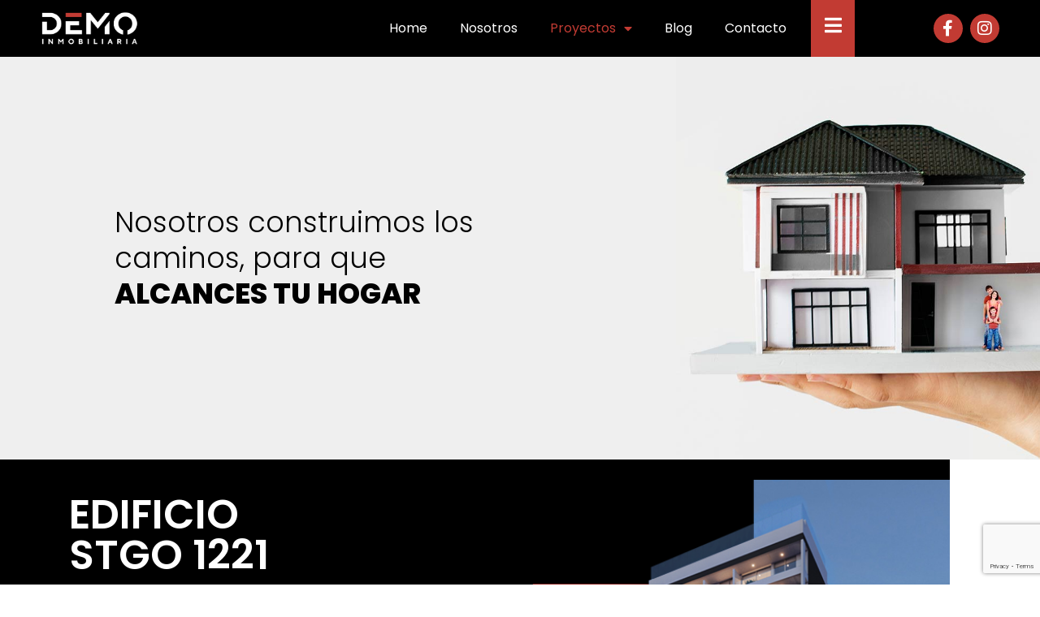

--- FILE ---
content_type: text/html; charset=UTF-8
request_url: https://demoinmobiliaria.cl/proyectos/
body_size: 17474
content:
<!doctype html>
<html lang="es-CL">
<head>
	<meta charset="UTF-8">
	<meta name="viewport" content="width=device-width, initial-scale=1">
	<link rel="profile" href="https://gmpg.org/xfn/11">
	<meta name='robots' content='index, follow, max-image-preview:large, max-snippet:-1, max-video-preview:-1' />

	
	<title>Proyectos - DemoInmobiliaria</title>
	<link rel="canonical" href="https://demoinmobiliaria.cl/proyectos/" />
	<meta property="og:locale" content="es_ES" />
	<meta property="og:type" content="article" />
	<meta property="og:title" content="Proyectos - DemoInmobiliaria" />
	<meta property="og:description" content="Nosotros construimos los caminos, para que alcances tu hogar EDIFICIO STGO 1221 Ubicado en Santiago Centro El Edificio Boutique es un proyecto exclusivo de solo 55 departamentos, con espacios comunes que que invitan a disfrutar diferentes momentos, además de disfrutar de una gran conectividad y servicios cercanos. A solo pasos de la futura estación de [&hellip;]" />
	<meta property="og:url" content="https://demoinmobiliaria.cl/proyectos/" />
	<meta property="og:site_name" content="DemoInmobiliaria" />
	<meta property="article:modified_time" content="2024-02-29T12:34:02+00:00" />
	<meta property="og:image" content="https://demoinmobiliaria.cl/storage/2021/12/proyectos-1.jpg" />
	<meta name="twitter:card" content="summary_large_image" />
	<meta name="twitter:label1" content="Tiempo estimado de lectura" />
	<meta name="twitter:data1" content="4 minutos" />
	<script type="application/ld+json" class="yoast-schema-graph">{"@context":"https://schema.org","@graph":[{"@type":"WebPage","@id":"https://demoinmobiliaria.cl/proyectos/","url":"https://demoinmobiliaria.cl/proyectos/","name":"Proyectos - DemoInmobiliaria","isPartOf":{"@id":"https://demoinmobiliaria.cl/#website"},"primaryImageOfPage":{"@id":"https://demoinmobiliaria.cl/proyectos/#primaryimage"},"image":{"@id":"https://demoinmobiliaria.cl/proyectos/#primaryimage"},"thumbnailUrl":"https://demoinmobiliaria.cl/storage/2021/12/proyectos-1.jpg","datePublished":"2021-12-01T22:05:29+00:00","dateModified":"2024-02-29T12:34:02+00:00","breadcrumb":{"@id":"https://demoinmobiliaria.cl/proyectos/#breadcrumb"},"inLanguage":"es-CL","potentialAction":[{"@type":"ReadAction","target":["https://demoinmobiliaria.cl/proyectos/"]}]},{"@type":"ImageObject","inLanguage":"es-CL","@id":"https://demoinmobiliaria.cl/proyectos/#primaryimage","url":"https://demoinmobiliaria.cl/storage/2021/12/proyectos-1.jpg","contentUrl":"https://demoinmobiliaria.cl/storage/2021/12/proyectos-1.jpg","width":686,"height":760},{"@type":"BreadcrumbList","@id":"https://demoinmobiliaria.cl/proyectos/#breadcrumb","itemListElement":[{"@type":"ListItem","position":1,"name":"Portada","item":"https://demoinmobiliaria.cl/"},{"@type":"ListItem","position":2,"name":"Proyectos"}]},{"@type":"WebSite","@id":"https://demoinmobiliaria.cl/#website","url":"https://demoinmobiliaria.cl/","name":"DemoInmobiliaria","description":"Más de 3.000 sueños cumplidos","publisher":{"@id":"https://demoinmobiliaria.cl/#organization"},"potentialAction":[{"@type":"SearchAction","target":{"@type":"EntryPoint","urlTemplate":"https://demoinmobiliaria.cl/?s={search_term_string}"},"query-input":{"@type":"PropertyValueSpecification","valueRequired":true,"valueName":"search_term_string"}}],"inLanguage":"es-CL"},{"@type":"Organization","@id":"https://demoinmobiliaria.cl/#organization","name":"DemoInmobiliaria","url":"https://demoinmobiliaria.cl/","logo":{"@type":"ImageObject","inLanguage":"es-CL","@id":"https://demoinmobiliaria.cl/#/schema/logo/image/","url":"https://demoinmobiliaria.cl/storage/2022/10/cropped-Logo-nuevo-blanco-y-color.png","contentUrl":"https://demoinmobiliaria.cl/storage/2022/10/cropped-Logo-nuevo-blanco-y-color.png","width":1331,"height":470,"caption":"DemoInmobiliaria"},"image":{"@id":"https://demoinmobiliaria.cl/#/schema/logo/image/"}}]}</script>
	


<link rel="alternate" type="application/rss+xml" title="DemoInmobiliaria &raquo; Feed" href="https://demoinmobiliaria.cl/feed/" />
<link rel="alternate" type="application/rss+xml" title="DemoInmobiliaria &raquo; Feed de comentarios" href="https://demoinmobiliaria.cl/comments/feed/" />
<link rel="alternate" title="oEmbed (JSON)" type="application/json+oembed" href="https://demoinmobiliaria.cl/wp-json/oembed/1.0/embed?url=https%3A%2F%2Fdemoinmobiliaria.cl%2Fproyectos%2F" />
<link rel="alternate" title="oEmbed (XML)" type="text/xml+oembed" href="https://demoinmobiliaria.cl/wp-json/oembed/1.0/embed?url=https%3A%2F%2Fdemoinmobiliaria.cl%2Fproyectos%2F&#038;format=xml" />
		
		
					
				
		<style id='wp-img-auto-sizes-contain-inline-css'>
img:is([sizes=auto i],[sizes^="auto," i]){contain-intrinsic-size:3000px 1500px}
/*# sourceURL=wp-img-auto-sizes-contain-inline-css */
</style>
<link rel='stylesheet' id='contact-form-7-css' href='https://demoinmobiliaria.cl/modules/8516d2654f/includes/css/styles.css' media='all' />
<link rel='stylesheet' id='nbcpf-intlTelInput-style-css' href='https://demoinmobiliaria.cl/modules/69bb1ee861/assets/css/intlTelInput.min.css' media='all' />
<link rel='stylesheet' id='nbcpf-countryFlag-style-css' href='https://demoinmobiliaria.cl/modules/69bb1ee861/assets/css/countrySelect.min.css' media='all' />
<link rel='stylesheet' id='hello-elementor-css' href='https://demoinmobiliaria.cl/vews/7a3fccae50/assets/css/reset.css' media='all' />
<link rel='stylesheet' id='hello-elementor-theme-style-css' href='https://demoinmobiliaria.cl/vews/7a3fccae50/assets/css/theme.css' media='all' />
<link rel='stylesheet' id='hello-elementor-header-footer-css' href='https://demoinmobiliaria.cl/vews/7a3fccae50/assets/css/header-footer.css' media='all' />
<link rel='stylesheet' id='elementor-frontend-css' href='https://demoinmobiliaria.cl/modules/f65f29574d/assets/css/frontend.min.css' media='all' />
<style id='elementor-frontend-inline-css'>
@-webkit-keyframes ha_fadeIn{0%{opacity:0}to{opacity:1}}@keyframes ha_fadeIn{0%{opacity:0}to{opacity:1}}@-webkit-keyframes ha_zoomIn{0%{opacity:0;-webkit-transform:scale3d(.3,.3,.3);transform:scale3d(.3,.3,.3)}50%{opacity:1}}@keyframes ha_zoomIn{0%{opacity:0;-webkit-transform:scale3d(.3,.3,.3);transform:scale3d(.3,.3,.3)}50%{opacity:1}}@-webkit-keyframes ha_rollIn{0%{opacity:0;-webkit-transform:translate3d(-100%,0,0) rotate3d(0,0,1,-120deg);transform:translate3d(-100%,0,0) rotate3d(0,0,1,-120deg)}to{opacity:1}}@keyframes ha_rollIn{0%{opacity:0;-webkit-transform:translate3d(-100%,0,0) rotate3d(0,0,1,-120deg);transform:translate3d(-100%,0,0) rotate3d(0,0,1,-120deg)}to{opacity:1}}@-webkit-keyframes ha_bounce{0%,20%,53%,to{-webkit-animation-timing-function:cubic-bezier(.215,.61,.355,1);animation-timing-function:cubic-bezier(.215,.61,.355,1)}40%,43%{-webkit-transform:translate3d(0,-30px,0) scaleY(1.1);transform:translate3d(0,-30px,0) scaleY(1.1);-webkit-animation-timing-function:cubic-bezier(.755,.05,.855,.06);animation-timing-function:cubic-bezier(.755,.05,.855,.06)}70%{-webkit-transform:translate3d(0,-15px,0) scaleY(1.05);transform:translate3d(0,-15px,0) scaleY(1.05);-webkit-animation-timing-function:cubic-bezier(.755,.05,.855,.06);animation-timing-function:cubic-bezier(.755,.05,.855,.06)}80%{-webkit-transition-timing-function:cubic-bezier(.215,.61,.355,1);transition-timing-function:cubic-bezier(.215,.61,.355,1);-webkit-transform:translate3d(0,0,0) scaleY(.95);transform:translate3d(0,0,0) scaleY(.95)}90%{-webkit-transform:translate3d(0,-4px,0) scaleY(1.02);transform:translate3d(0,-4px,0) scaleY(1.02)}}@keyframes ha_bounce{0%,20%,53%,to{-webkit-animation-timing-function:cubic-bezier(.215,.61,.355,1);animation-timing-function:cubic-bezier(.215,.61,.355,1)}40%,43%{-webkit-transform:translate3d(0,-30px,0) scaleY(1.1);transform:translate3d(0,-30px,0) scaleY(1.1);-webkit-animation-timing-function:cubic-bezier(.755,.05,.855,.06);animation-timing-function:cubic-bezier(.755,.05,.855,.06)}70%{-webkit-transform:translate3d(0,-15px,0) scaleY(1.05);transform:translate3d(0,-15px,0) scaleY(1.05);-webkit-animation-timing-function:cubic-bezier(.755,.05,.855,.06);animation-timing-function:cubic-bezier(.755,.05,.855,.06)}80%{-webkit-transition-timing-function:cubic-bezier(.215,.61,.355,1);transition-timing-function:cubic-bezier(.215,.61,.355,1);-webkit-transform:translate3d(0,0,0) scaleY(.95);transform:translate3d(0,0,0) scaleY(.95)}90%{-webkit-transform:translate3d(0,-4px,0) scaleY(1.02);transform:translate3d(0,-4px,0) scaleY(1.02)}}@-webkit-keyframes ha_bounceIn{0%,20%,40%,60%,80%,to{-webkit-animation-timing-function:cubic-bezier(.215,.61,.355,1);animation-timing-function:cubic-bezier(.215,.61,.355,1)}0%{opacity:0;-webkit-transform:scale3d(.3,.3,.3);transform:scale3d(.3,.3,.3)}20%{-webkit-transform:scale3d(1.1,1.1,1.1);transform:scale3d(1.1,1.1,1.1)}40%{-webkit-transform:scale3d(.9,.9,.9);transform:scale3d(.9,.9,.9)}60%{opacity:1;-webkit-transform:scale3d(1.03,1.03,1.03);transform:scale3d(1.03,1.03,1.03)}80%{-webkit-transform:scale3d(.97,.97,.97);transform:scale3d(.97,.97,.97)}to{opacity:1}}@keyframes ha_bounceIn{0%,20%,40%,60%,80%,to{-webkit-animation-timing-function:cubic-bezier(.215,.61,.355,1);animation-timing-function:cubic-bezier(.215,.61,.355,1)}0%{opacity:0;-webkit-transform:scale3d(.3,.3,.3);transform:scale3d(.3,.3,.3)}20%{-webkit-transform:scale3d(1.1,1.1,1.1);transform:scale3d(1.1,1.1,1.1)}40%{-webkit-transform:scale3d(.9,.9,.9);transform:scale3d(.9,.9,.9)}60%{opacity:1;-webkit-transform:scale3d(1.03,1.03,1.03);transform:scale3d(1.03,1.03,1.03)}80%{-webkit-transform:scale3d(.97,.97,.97);transform:scale3d(.97,.97,.97)}to{opacity:1}}@-webkit-keyframes ha_flipInX{0%{opacity:0;-webkit-transform:perspective(400px) rotate3d(1,0,0,90deg);transform:perspective(400px) rotate3d(1,0,0,90deg);-webkit-animation-timing-function:ease-in;animation-timing-function:ease-in}40%{-webkit-transform:perspective(400px) rotate3d(1,0,0,-20deg);transform:perspective(400px) rotate3d(1,0,0,-20deg);-webkit-animation-timing-function:ease-in;animation-timing-function:ease-in}60%{opacity:1;-webkit-transform:perspective(400px) rotate3d(1,0,0,10deg);transform:perspective(400px) rotate3d(1,0,0,10deg)}80%{-webkit-transform:perspective(400px) rotate3d(1,0,0,-5deg);transform:perspective(400px) rotate3d(1,0,0,-5deg)}}@keyframes ha_flipInX{0%{opacity:0;-webkit-transform:perspective(400px) rotate3d(1,0,0,90deg);transform:perspective(400px) rotate3d(1,0,0,90deg);-webkit-animation-timing-function:ease-in;animation-timing-function:ease-in}40%{-webkit-transform:perspective(400px) rotate3d(1,0,0,-20deg);transform:perspective(400px) rotate3d(1,0,0,-20deg);-webkit-animation-timing-function:ease-in;animation-timing-function:ease-in}60%{opacity:1;-webkit-transform:perspective(400px) rotate3d(1,0,0,10deg);transform:perspective(400px) rotate3d(1,0,0,10deg)}80%{-webkit-transform:perspective(400px) rotate3d(1,0,0,-5deg);transform:perspective(400px) rotate3d(1,0,0,-5deg)}}@-webkit-keyframes ha_flipInY{0%{opacity:0;-webkit-transform:perspective(400px) rotate3d(0,1,0,90deg);transform:perspective(400px) rotate3d(0,1,0,90deg);-webkit-animation-timing-function:ease-in;animation-timing-function:ease-in}40%{-webkit-transform:perspective(400px) rotate3d(0,1,0,-20deg);transform:perspective(400px) rotate3d(0,1,0,-20deg);-webkit-animation-timing-function:ease-in;animation-timing-function:ease-in}60%{opacity:1;-webkit-transform:perspective(400px) rotate3d(0,1,0,10deg);transform:perspective(400px) rotate3d(0,1,0,10deg)}80%{-webkit-transform:perspective(400px) rotate3d(0,1,0,-5deg);transform:perspective(400px) rotate3d(0,1,0,-5deg)}}@keyframes ha_flipInY{0%{opacity:0;-webkit-transform:perspective(400px) rotate3d(0,1,0,90deg);transform:perspective(400px) rotate3d(0,1,0,90deg);-webkit-animation-timing-function:ease-in;animation-timing-function:ease-in}40%{-webkit-transform:perspective(400px) rotate3d(0,1,0,-20deg);transform:perspective(400px) rotate3d(0,1,0,-20deg);-webkit-animation-timing-function:ease-in;animation-timing-function:ease-in}60%{opacity:1;-webkit-transform:perspective(400px) rotate3d(0,1,0,10deg);transform:perspective(400px) rotate3d(0,1,0,10deg)}80%{-webkit-transform:perspective(400px) rotate3d(0,1,0,-5deg);transform:perspective(400px) rotate3d(0,1,0,-5deg)}}@-webkit-keyframes ha_swing{20%{-webkit-transform:rotate3d(0,0,1,15deg);transform:rotate3d(0,0,1,15deg)}40%{-webkit-transform:rotate3d(0,0,1,-10deg);transform:rotate3d(0,0,1,-10deg)}60%{-webkit-transform:rotate3d(0,0,1,5deg);transform:rotate3d(0,0,1,5deg)}80%{-webkit-transform:rotate3d(0,0,1,-5deg);transform:rotate3d(0,0,1,-5deg)}}@keyframes ha_swing{20%{-webkit-transform:rotate3d(0,0,1,15deg);transform:rotate3d(0,0,1,15deg)}40%{-webkit-transform:rotate3d(0,0,1,-10deg);transform:rotate3d(0,0,1,-10deg)}60%{-webkit-transform:rotate3d(0,0,1,5deg);transform:rotate3d(0,0,1,5deg)}80%{-webkit-transform:rotate3d(0,0,1,-5deg);transform:rotate3d(0,0,1,-5deg)}}@-webkit-keyframes ha_slideInDown{0%{visibility:visible;-webkit-transform:translate3d(0,-100%,0);transform:translate3d(0,-100%,0)}}@keyframes ha_slideInDown{0%{visibility:visible;-webkit-transform:translate3d(0,-100%,0);transform:translate3d(0,-100%,0)}}@-webkit-keyframes ha_slideInUp{0%{visibility:visible;-webkit-transform:translate3d(0,100%,0);transform:translate3d(0,100%,0)}}@keyframes ha_slideInUp{0%{visibility:visible;-webkit-transform:translate3d(0,100%,0);transform:translate3d(0,100%,0)}}@-webkit-keyframes ha_slideInLeft{0%{visibility:visible;-webkit-transform:translate3d(-100%,0,0);transform:translate3d(-100%,0,0)}}@keyframes ha_slideInLeft{0%{visibility:visible;-webkit-transform:translate3d(-100%,0,0);transform:translate3d(-100%,0,0)}}@-webkit-keyframes ha_slideInRight{0%{visibility:visible;-webkit-transform:translate3d(100%,0,0);transform:translate3d(100%,0,0)}}@keyframes ha_slideInRight{0%{visibility:visible;-webkit-transform:translate3d(100%,0,0);transform:translate3d(100%,0,0)}}.ha_fadeIn{-webkit-animation-name:ha_fadeIn;animation-name:ha_fadeIn}.ha_zoomIn{-webkit-animation-name:ha_zoomIn;animation-name:ha_zoomIn}.ha_rollIn{-webkit-animation-name:ha_rollIn;animation-name:ha_rollIn}.ha_bounce{-webkit-transform-origin:center bottom;-ms-transform-origin:center bottom;transform-origin:center bottom;-webkit-animation-name:ha_bounce;animation-name:ha_bounce}.ha_bounceIn{-webkit-animation-name:ha_bounceIn;animation-name:ha_bounceIn;-webkit-animation-duration:.75s;-webkit-animation-duration:calc(var(--animate-duration)*.75);animation-duration:.75s;animation-duration:calc(var(--animate-duration)*.75)}.ha_flipInX,.ha_flipInY{-webkit-animation-name:ha_flipInX;animation-name:ha_flipInX;-webkit-backface-visibility:visible!important;backface-visibility:visible!important}.ha_flipInY{-webkit-animation-name:ha_flipInY;animation-name:ha_flipInY}.ha_swing{-webkit-transform-origin:top center;-ms-transform-origin:top center;transform-origin:top center;-webkit-animation-name:ha_swing;animation-name:ha_swing}.ha_slideInDown{-webkit-animation-name:ha_slideInDown;animation-name:ha_slideInDown}.ha_slideInUp{-webkit-animation-name:ha_slideInUp;animation-name:ha_slideInUp}.ha_slideInLeft{-webkit-animation-name:ha_slideInLeft;animation-name:ha_slideInLeft}.ha_slideInRight{-webkit-animation-name:ha_slideInRight;animation-name:ha_slideInRight}.ha-css-transform-yes{-webkit-transition-duration:var(--ha-tfx-transition-duration, .2s);transition-duration:var(--ha-tfx-transition-duration, .2s);-webkit-transition-property:-webkit-transform;transition-property:transform;transition-property:transform,-webkit-transform;-webkit-transform:translate(var(--ha-tfx-translate-x, 0),var(--ha-tfx-translate-y, 0)) scale(var(--ha-tfx-scale-x, 1),var(--ha-tfx-scale-y, 1)) skew(var(--ha-tfx-skew-x, 0),var(--ha-tfx-skew-y, 0)) rotateX(var(--ha-tfx-rotate-x, 0)) rotateY(var(--ha-tfx-rotate-y, 0)) rotateZ(var(--ha-tfx-rotate-z, 0));transform:translate(var(--ha-tfx-translate-x, 0),var(--ha-tfx-translate-y, 0)) scale(var(--ha-tfx-scale-x, 1),var(--ha-tfx-scale-y, 1)) skew(var(--ha-tfx-skew-x, 0),var(--ha-tfx-skew-y, 0)) rotateX(var(--ha-tfx-rotate-x, 0)) rotateY(var(--ha-tfx-rotate-y, 0)) rotateZ(var(--ha-tfx-rotate-z, 0))}.ha-css-transform-yes:hover{-webkit-transform:translate(var(--ha-tfx-translate-x-hover, var(--ha-tfx-translate-x, 0)),var(--ha-tfx-translate-y-hover, var(--ha-tfx-translate-y, 0))) scale(var(--ha-tfx-scale-x-hover, var(--ha-tfx-scale-x, 1)),var(--ha-tfx-scale-y-hover, var(--ha-tfx-scale-y, 1))) skew(var(--ha-tfx-skew-x-hover, var(--ha-tfx-skew-x, 0)),var(--ha-tfx-skew-y-hover, var(--ha-tfx-skew-y, 0))) rotateX(var(--ha-tfx-rotate-x-hover, var(--ha-tfx-rotate-x, 0))) rotateY(var(--ha-tfx-rotate-y-hover, var(--ha-tfx-rotate-y, 0))) rotateZ(var(--ha-tfx-rotate-z-hover, var(--ha-tfx-rotate-z, 0)));transform:translate(var(--ha-tfx-translate-x-hover, var(--ha-tfx-translate-x, 0)),var(--ha-tfx-translate-y-hover, var(--ha-tfx-translate-y, 0))) scale(var(--ha-tfx-scale-x-hover, var(--ha-tfx-scale-x, 1)),var(--ha-tfx-scale-y-hover, var(--ha-tfx-scale-y, 1))) skew(var(--ha-tfx-skew-x-hover, var(--ha-tfx-skew-x, 0)),var(--ha-tfx-skew-y-hover, var(--ha-tfx-skew-y, 0))) rotateX(var(--ha-tfx-rotate-x-hover, var(--ha-tfx-rotate-x, 0))) rotateY(var(--ha-tfx-rotate-y-hover, var(--ha-tfx-rotate-y, 0))) rotateZ(var(--ha-tfx-rotate-z-hover, var(--ha-tfx-rotate-z, 0)))}.happy-addon>.elementor-widget-container{word-wrap:break-word;overflow-wrap:break-word}.happy-addon>.elementor-widget-container,.happy-addon>.elementor-widget-container *{-webkit-box-sizing:border-box;box-sizing:border-box}.happy-addon:not(:has(.elementor-widget-container)),.happy-addon:not(:has(.elementor-widget-container)) *{-webkit-box-sizing:border-box;box-sizing:border-box;word-wrap:break-word;overflow-wrap:break-word}.happy-addon p:empty{display:none}.happy-addon .elementor-inline-editing{min-height:auto!important}.happy-addon-pro img{max-width:100%;height:auto;-o-object-fit:cover;object-fit:cover}.ha-screen-reader-text{position:absolute;overflow:hidden;clip:rect(1px,1px,1px,1px);margin:-1px;padding:0;width:1px;height:1px;border:0;word-wrap:normal!important;-webkit-clip-path:inset(50%);clip-path:inset(50%)}.ha-has-bg-overlay>.elementor-widget-container{position:relative;z-index:1}.ha-has-bg-overlay>.elementor-widget-container:before{position:absolute;top:0;left:0;z-index:-1;width:100%;height:100%;content:""}.ha-has-bg-overlay:not(:has(.elementor-widget-container)){position:relative;z-index:1}.ha-has-bg-overlay:not(:has(.elementor-widget-container)):before{position:absolute;top:0;left:0;z-index:-1;width:100%;height:100%;content:""}.ha-popup--is-enabled .ha-js-popup,.ha-popup--is-enabled .ha-js-popup img{cursor:-webkit-zoom-in!important;cursor:zoom-in!important}.mfp-wrap .mfp-arrow,.mfp-wrap .mfp-close{background-color:transparent}.mfp-wrap .mfp-arrow:focus,.mfp-wrap .mfp-close:focus{outline-width:thin}.ha-advanced-tooltip-enable{position:relative;cursor:pointer;--ha-tooltip-arrow-color:black;--ha-tooltip-arrow-distance:0}.ha-advanced-tooltip-enable .ha-advanced-tooltip-content{position:absolute;z-index:999;display:none;padding:5px 0;width:120px;height:auto;border-radius:6px;background-color:#000;color:#fff;text-align:center;opacity:0}.ha-advanced-tooltip-enable .ha-advanced-tooltip-content::after{position:absolute;border-width:5px;border-style:solid;content:""}.ha-advanced-tooltip-enable .ha-advanced-tooltip-content.no-arrow::after{visibility:hidden}.ha-advanced-tooltip-enable .ha-advanced-tooltip-content.show{display:inline-block;opacity:1}.ha-advanced-tooltip-enable.ha-advanced-tooltip-top .ha-advanced-tooltip-content,body[data-elementor-device-mode=tablet] .ha-advanced-tooltip-enable.ha-advanced-tooltip-tablet-top .ha-advanced-tooltip-content{top:unset;right:0;bottom:calc(101% + var(--ha-tooltip-arrow-distance));left:0;margin:0 auto}.ha-advanced-tooltip-enable.ha-advanced-tooltip-top .ha-advanced-tooltip-content::after,body[data-elementor-device-mode=tablet] .ha-advanced-tooltip-enable.ha-advanced-tooltip-tablet-top .ha-advanced-tooltip-content::after{top:100%;right:unset;bottom:unset;left:50%;border-color:var(--ha-tooltip-arrow-color) transparent transparent transparent;-webkit-transform:translateX(-50%);-ms-transform:translateX(-50%);transform:translateX(-50%)}.ha-advanced-tooltip-enable.ha-advanced-tooltip-bottom .ha-advanced-tooltip-content,body[data-elementor-device-mode=tablet] .ha-advanced-tooltip-enable.ha-advanced-tooltip-tablet-bottom .ha-advanced-tooltip-content{top:calc(101% + var(--ha-tooltip-arrow-distance));right:0;bottom:unset;left:0;margin:0 auto}.ha-advanced-tooltip-enable.ha-advanced-tooltip-bottom .ha-advanced-tooltip-content::after,body[data-elementor-device-mode=tablet] .ha-advanced-tooltip-enable.ha-advanced-tooltip-tablet-bottom .ha-advanced-tooltip-content::after{top:unset;right:unset;bottom:100%;left:50%;border-color:transparent transparent var(--ha-tooltip-arrow-color) transparent;-webkit-transform:translateX(-50%);-ms-transform:translateX(-50%);transform:translateX(-50%)}.ha-advanced-tooltip-enable.ha-advanced-tooltip-left .ha-advanced-tooltip-content,body[data-elementor-device-mode=tablet] .ha-advanced-tooltip-enable.ha-advanced-tooltip-tablet-left .ha-advanced-tooltip-content{top:50%;right:calc(101% + var(--ha-tooltip-arrow-distance));bottom:unset;left:unset;-webkit-transform:translateY(-50%);-ms-transform:translateY(-50%);transform:translateY(-50%)}.ha-advanced-tooltip-enable.ha-advanced-tooltip-left .ha-advanced-tooltip-content::after,body[data-elementor-device-mode=tablet] .ha-advanced-tooltip-enable.ha-advanced-tooltip-tablet-left .ha-advanced-tooltip-content::after{top:50%;right:unset;bottom:unset;left:100%;border-color:transparent transparent transparent var(--ha-tooltip-arrow-color);-webkit-transform:translateY(-50%);-ms-transform:translateY(-50%);transform:translateY(-50%)}.ha-advanced-tooltip-enable.ha-advanced-tooltip-right .ha-advanced-tooltip-content,body[data-elementor-device-mode=tablet] .ha-advanced-tooltip-enable.ha-advanced-tooltip-tablet-right .ha-advanced-tooltip-content{top:50%;right:unset;bottom:unset;left:calc(101% + var(--ha-tooltip-arrow-distance));-webkit-transform:translateY(-50%);-ms-transform:translateY(-50%);transform:translateY(-50%)}.ha-advanced-tooltip-enable.ha-advanced-tooltip-right .ha-advanced-tooltip-content::after,body[data-elementor-device-mode=tablet] .ha-advanced-tooltip-enable.ha-advanced-tooltip-tablet-right .ha-advanced-tooltip-content::after{top:50%;right:100%;bottom:unset;left:unset;border-color:transparent var(--ha-tooltip-arrow-color) transparent transparent;-webkit-transform:translateY(-50%);-ms-transform:translateY(-50%);transform:translateY(-50%)}body[data-elementor-device-mode=mobile] .ha-advanced-tooltip-enable.ha-advanced-tooltip-mobile-top .ha-advanced-tooltip-content{top:unset;right:0;bottom:calc(101% + var(--ha-tooltip-arrow-distance));left:0;margin:0 auto}body[data-elementor-device-mode=mobile] .ha-advanced-tooltip-enable.ha-advanced-tooltip-mobile-top .ha-advanced-tooltip-content::after{top:100%;right:unset;bottom:unset;left:50%;border-color:var(--ha-tooltip-arrow-color) transparent transparent transparent;-webkit-transform:translateX(-50%);-ms-transform:translateX(-50%);transform:translateX(-50%)}body[data-elementor-device-mode=mobile] .ha-advanced-tooltip-enable.ha-advanced-tooltip-mobile-bottom .ha-advanced-tooltip-content{top:calc(101% + var(--ha-tooltip-arrow-distance));right:0;bottom:unset;left:0;margin:0 auto}body[data-elementor-device-mode=mobile] .ha-advanced-tooltip-enable.ha-advanced-tooltip-mobile-bottom .ha-advanced-tooltip-content::after{top:unset;right:unset;bottom:100%;left:50%;border-color:transparent transparent var(--ha-tooltip-arrow-color) transparent;-webkit-transform:translateX(-50%);-ms-transform:translateX(-50%);transform:translateX(-50%)}body[data-elementor-device-mode=mobile] .ha-advanced-tooltip-enable.ha-advanced-tooltip-mobile-left .ha-advanced-tooltip-content{top:50%;right:calc(101% + var(--ha-tooltip-arrow-distance));bottom:unset;left:unset;-webkit-transform:translateY(-50%);-ms-transform:translateY(-50%);transform:translateY(-50%)}body[data-elementor-device-mode=mobile] .ha-advanced-tooltip-enable.ha-advanced-tooltip-mobile-left .ha-advanced-tooltip-content::after{top:50%;right:unset;bottom:unset;left:100%;border-color:transparent transparent transparent var(--ha-tooltip-arrow-color);-webkit-transform:translateY(-50%);-ms-transform:translateY(-50%);transform:translateY(-50%)}body[data-elementor-device-mode=mobile] .ha-advanced-tooltip-enable.ha-advanced-tooltip-mobile-right .ha-advanced-tooltip-content{top:50%;right:unset;bottom:unset;left:calc(101% + var(--ha-tooltip-arrow-distance));-webkit-transform:translateY(-50%);-ms-transform:translateY(-50%);transform:translateY(-50%)}body[data-elementor-device-mode=mobile] .ha-advanced-tooltip-enable.ha-advanced-tooltip-mobile-right .ha-advanced-tooltip-content::after{top:50%;right:100%;bottom:unset;left:unset;border-color:transparent var(--ha-tooltip-arrow-color) transparent transparent;-webkit-transform:translateY(-50%);-ms-transform:translateY(-50%);transform:translateY(-50%)}body.elementor-editor-active .happy-addon.ha-gravityforms .gform_wrapper{display:block!important}.ha-scroll-to-top-wrap.ha-scroll-to-top-hide{display:none}.ha-scroll-to-top-wrap.edit-mode,.ha-scroll-to-top-wrap.single-page-off{display:none!important}.ha-scroll-to-top-button{position:fixed;right:15px;bottom:15px;z-index:9999;display:-webkit-box;display:-webkit-flex;display:-ms-flexbox;display:flex;-webkit-box-align:center;-webkit-align-items:center;align-items:center;-ms-flex-align:center;-webkit-box-pack:center;-ms-flex-pack:center;-webkit-justify-content:center;justify-content:center;width:50px;height:50px;border-radius:50px;background-color:#5636d1;color:#fff;text-align:center;opacity:1;cursor:pointer;-webkit-transition:all .3s;transition:all .3s}.ha-scroll-to-top-button i{color:#fff;font-size:16px}.ha-scroll-to-top-button:hover{background-color:#e2498a}
/*# sourceURL=elementor-frontend-inline-css */
</style>
<link rel='stylesheet' id='elementor-post-5-css' href='https://demoinmobiliaria.cl/storage/elementor/css/post-5.css' media='all' />
<link rel='stylesheet' id='widget-image-css' href='https://demoinmobiliaria.cl/modules/f65f29574d/assets/css/widget-image.min.css' media='all' />
<link rel='stylesheet' id='widget-nav-menu-css' href='https://demoinmobiliaria.cl/modules/ccc473c329/assets/css/widget-nav-menu.min.css' media='all' />
<link rel='stylesheet' id='e-animation-shrink-css' href='https://demoinmobiliaria.cl/modules/f65f29574d/assets/lib/animations/styles/e-animation-shrink.min.css' media='all' />
<link rel='stylesheet' id='widget-icon-list-css' href='https://demoinmobiliaria.cl/modules/f65f29574d/assets/css/widget-icon-list.min.css' media='all' />
<link rel='stylesheet' id='widget-social-icons-css' href='https://demoinmobiliaria.cl/modules/f65f29574d/assets/css/widget-social-icons.min.css' media='all' />
<link rel='stylesheet' id='e-apple-webkit-css' href='https://demoinmobiliaria.cl/modules/f65f29574d/assets/css/conditionals/apple-webkit.min.css' media='all' />
<link rel='stylesheet' id='e-sticky-css' href='https://demoinmobiliaria.cl/modules/ccc473c329/assets/css/modules/sticky.min.css' media='all' />
<link rel='stylesheet' id='widget-heading-css' href='https://demoinmobiliaria.cl/modules/f65f29574d/assets/css/widget-heading.min.css' media='all' />
<link rel='stylesheet' id='elementor-icons-css' href='https://demoinmobiliaria.cl/modules/f65f29574d/assets/lib/eicons/css/elementor-icons.min.css' media='all' />
<link rel='stylesheet' id='font-awesome-5-all-css' href='https://demoinmobiliaria.cl/modules/f65f29574d/assets/lib/font-awesome/css/all.min.css' media='all' />
<link rel='stylesheet' id='font-awesome-4-shim-css' href='https://demoinmobiliaria.cl/modules/f65f29574d/assets/lib/font-awesome/css/v4-shims.min.css' media='all' />
<link rel='stylesheet' id='widget-image-box-css' href='https://demoinmobiliaria.cl/modules/f65f29574d/assets/css/widget-image-box.min.css' media='all' />
<link rel='stylesheet' id='e-animation-fadeIn-css' href='https://demoinmobiliaria.cl/modules/f65f29574d/assets/lib/animations/styles/fadeIn.min.css' media='all' />
<link rel='stylesheet' id='e-animation-fadeInLeft-css' href='https://demoinmobiliaria.cl/modules/f65f29574d/assets/lib/animations/styles/fadeInLeft.min.css' media='all' />
<link rel='stylesheet' id='widget-spacer-css' href='https://demoinmobiliaria.cl/modules/f65f29574d/assets/css/widget-spacer.min.css' media='all' />
<link rel='stylesheet' id='elementor-post-1176-css' href='https://demoinmobiliaria.cl/storage/elementor/css/post-1176.css' media='all' />
<link rel='stylesheet' id='elementor-post-1002-css' href='https://demoinmobiliaria.cl/storage/elementor/css/post-1002.css' media='all' />
<link rel='stylesheet' id='happy-icons-css' href='https://demoinmobiliaria.cl/modules/d275f7e416/assets/fonts/style.min.css' media='all' />
<link rel='stylesheet' id='font-awesome-css' href='https://demoinmobiliaria.cl/modules/f65f29574d/assets/lib/font-awesome/css/font-awesome.min.css' media='all' />
<link rel='stylesheet' id='elementor-post-1075-css' href='https://demoinmobiliaria.cl/storage/elementor/css/post-1075.css' media='all' />
<link rel='stylesheet' id='eael-general-css' href='https://demoinmobiliaria.cl/modules/9097659473/assets/front-end/css/view/general.min.css' media='all' />
<link rel='stylesheet' id='elementor-gf-local-roboto-css' href='https://demoinmobiliaria.cl/storage/elementor/google-fonts/css/roboto.css' media='all' />
<link rel='stylesheet' id='elementor-gf-local-robotoslab-css' href='https://demoinmobiliaria.cl/storage/elementor/google-fonts/css/robotoslab.css' media='all' />
<link rel='stylesheet' id='elementor-gf-local-poppins-css' href='https://demoinmobiliaria.cl/storage/elementor/google-fonts/css/poppins.css' media='all' />
<link rel='stylesheet' id='elementor-icons-shared-1-css' href='https://demoinmobiliaria.cl/modules/d275f7e416/assets/fonts/style.min.css' media='all' />
<link rel='stylesheet' id='elementor-icons-happy-icons-css' href='https://demoinmobiliaria.cl/modules/d275f7e416/assets/fonts/style.min.css' media='all' />
<link rel='stylesheet' id='elementor-icons-shared-0-css' href='https://demoinmobiliaria.cl/modules/f65f29574d/assets/lib/font-awesome/css/fontawesome.min.css' media='all' />
<link rel='stylesheet' id='elementor-icons-fa-brands-css' href='https://demoinmobiliaria.cl/modules/f65f29574d/assets/lib/font-awesome/css/brands.min.css' media='all' />
<link rel='stylesheet' id='elementor-icons-fa-solid-css' href='https://demoinmobiliaria.cl/modules/f65f29574d/assets/lib/font-awesome/css/solid.min.css' media='all' />
<script src="https://demoinmobiliaria.cl/lib/js/jquery/jquery.min.js" id="jquery-core-js"></script>
<script src="https://demoinmobiliaria.cl/lib/js/jquery/jquery-migrate.min.js" id="jquery-migrate-js"></script>
<script src="https://demoinmobiliaria.cl/modules/27b136e56a/js/js.cookie.js" id="js.cookie-js"></script>
<script id="handl-utm-grabber-js-extra">
var handl_utm = [];
//# sourceURL=handl-utm-grabber-js-extra
</script>
<script src="https://demoinmobiliaria.cl/modules/27b136e56a/js/handl-utm-grabber.js" id="handl-utm-grabber-js"></script>
<script src="https://demoinmobiliaria.cl/modules/f65f29574d/assets/lib/font-awesome/js/v4-shims.min.js" id="font-awesome-4-shim-js"></script>
<script src="https://demoinmobiliaria.cl/modules/d275f7e416/assets/vendor/dom-purify/purify.min.js" id="dom-purify-js"></script>
<link rel="https://api.w.org/" href="https://demoinmobiliaria.cl/wp-json/" /><link rel="alternate" title="JSON" type="application/json" href="https://demoinmobiliaria.cl/wp-json/wp/v2/pages/1176" /><link rel="EditURI" type="application/rsd+xml" title="RSD" href="https://demoinmobiliaria.cl/xmlrpc.php?rsd" />
<link rel='shortlink' href='https://demoinmobiliaria.cl/?p=1176' />

			<style>
				.e-con.e-parent:nth-of-type(n+4):not(.e-lazyloaded):not(.e-no-lazyload),
				.e-con.e-parent:nth-of-type(n+4):not(.e-lazyloaded):not(.e-no-lazyload) * {
					background-image: none !important;
				}
				@media screen and (max-height: 1024px) {
					.e-con.e-parent:nth-of-type(n+3):not(.e-lazyloaded):not(.e-no-lazyload),
					.e-con.e-parent:nth-of-type(n+3):not(.e-lazyloaded):not(.e-no-lazyload) * {
						background-image: none !important;
					}
				}
				@media screen and (max-height: 640px) {
					.e-con.e-parent:nth-of-type(n+2):not(.e-lazyloaded):not(.e-no-lazyload),
					.e-con.e-parent:nth-of-type(n+2):not(.e-lazyloaded):not(.e-no-lazyload) * {
						background-image: none !important;
					}
				}
			</style>
			<link rel="icon" href="https://demoinmobiliaria.cl/storage/2021/12/cropped-avatar-32x32.png" sizes="32x32" />
<link rel="icon" href="https://demoinmobiliaria.cl/storage/2021/12/cropped-avatar-192x192.png" sizes="192x192" />
<link rel="apple-touch-icon" href="https://demoinmobiliaria.cl/storage/2021/12/cropped-avatar-180x180.png" />
<meta name="msapplication-TileImage" content="https://demoinmobiliaria.cl/storage/2021/12/cropped-avatar-270x270.png" />
		<style id="custom-css">
			#menu-1-19a7f6f > li.menu-item.menu-item-type-custom.menu-item-object-custom.menu-item-22 > a { background:#c23b33; border-radius:15px}

#menu-1-19a7f6f > li.menu-item.menu-item-type-custom.menu-item-object-custom.menu-item-22 > a: hover { color:#fff; border-radius:15px}

#responsive-form > div:nth-child(2) > div:nth-child(2) > p > span > div > input.wpcf7-form-control.wpcf7-text.wpcf7-phonetext.wpcf7-validates-as-required.wpcf7-validates-as-phonetext {    text-indent: 38px; }

#responsive-form > div:nth-child(2) > div:nth-child(2) > p > span > div > div > ul > li > span.country-name {color:#000}		</style>
		<style id='global-styles-inline-css'>
:root{--wp--preset--aspect-ratio--square: 1;--wp--preset--aspect-ratio--4-3: 4/3;--wp--preset--aspect-ratio--3-4: 3/4;--wp--preset--aspect-ratio--3-2: 3/2;--wp--preset--aspect-ratio--2-3: 2/3;--wp--preset--aspect-ratio--16-9: 16/9;--wp--preset--aspect-ratio--9-16: 9/16;--wp--preset--color--black: #000000;--wp--preset--color--cyan-bluish-gray: #abb8c3;--wp--preset--color--white: #ffffff;--wp--preset--color--pale-pink: #f78da7;--wp--preset--color--vivid-red: #cf2e2e;--wp--preset--color--luminous-vivid-orange: #ff6900;--wp--preset--color--luminous-vivid-amber: #fcb900;--wp--preset--color--light-green-cyan: #7bdcb5;--wp--preset--color--vivid-green-cyan: #00d084;--wp--preset--color--pale-cyan-blue: #8ed1fc;--wp--preset--color--vivid-cyan-blue: #0693e3;--wp--preset--color--vivid-purple: #9b51e0;--wp--preset--gradient--vivid-cyan-blue-to-vivid-purple: linear-gradient(135deg,rgb(6,147,227) 0%,rgb(155,81,224) 100%);--wp--preset--gradient--light-green-cyan-to-vivid-green-cyan: linear-gradient(135deg,rgb(122,220,180) 0%,rgb(0,208,130) 100%);--wp--preset--gradient--luminous-vivid-amber-to-luminous-vivid-orange: linear-gradient(135deg,rgb(252,185,0) 0%,rgb(255,105,0) 100%);--wp--preset--gradient--luminous-vivid-orange-to-vivid-red: linear-gradient(135deg,rgb(255,105,0) 0%,rgb(207,46,46) 100%);--wp--preset--gradient--very-light-gray-to-cyan-bluish-gray: linear-gradient(135deg,rgb(238,238,238) 0%,rgb(169,184,195) 100%);--wp--preset--gradient--cool-to-warm-spectrum: linear-gradient(135deg,rgb(74,234,220) 0%,rgb(151,120,209) 20%,rgb(207,42,186) 40%,rgb(238,44,130) 60%,rgb(251,105,98) 80%,rgb(254,248,76) 100%);--wp--preset--gradient--blush-light-purple: linear-gradient(135deg,rgb(255,206,236) 0%,rgb(152,150,240) 100%);--wp--preset--gradient--blush-bordeaux: linear-gradient(135deg,rgb(254,205,165) 0%,rgb(254,45,45) 50%,rgb(107,0,62) 100%);--wp--preset--gradient--luminous-dusk: linear-gradient(135deg,rgb(255,203,112) 0%,rgb(199,81,192) 50%,rgb(65,88,208) 100%);--wp--preset--gradient--pale-ocean: linear-gradient(135deg,rgb(255,245,203) 0%,rgb(182,227,212) 50%,rgb(51,167,181) 100%);--wp--preset--gradient--electric-grass: linear-gradient(135deg,rgb(202,248,128) 0%,rgb(113,206,126) 100%);--wp--preset--gradient--midnight: linear-gradient(135deg,rgb(2,3,129) 0%,rgb(40,116,252) 100%);--wp--preset--font-size--small: 13px;--wp--preset--font-size--medium: 20px;--wp--preset--font-size--large: 36px;--wp--preset--font-size--x-large: 42px;--wp--preset--spacing--20: 0.44rem;--wp--preset--spacing--30: 0.67rem;--wp--preset--spacing--40: 1rem;--wp--preset--spacing--50: 1.5rem;--wp--preset--spacing--60: 2.25rem;--wp--preset--spacing--70: 3.38rem;--wp--preset--spacing--80: 5.06rem;--wp--preset--shadow--natural: 6px 6px 9px rgba(0, 0, 0, 0.2);--wp--preset--shadow--deep: 12px 12px 50px rgba(0, 0, 0, 0.4);--wp--preset--shadow--sharp: 6px 6px 0px rgba(0, 0, 0, 0.2);--wp--preset--shadow--outlined: 6px 6px 0px -3px rgb(255, 255, 255), 6px 6px rgb(0, 0, 0);--wp--preset--shadow--crisp: 6px 6px 0px rgb(0, 0, 0);}:root { --wp--style--global--content-size: 800px;--wp--style--global--wide-size: 1200px; }:where(body) { margin: 0; }.wp-site-blocks > .alignleft { float: left; margin-right: 2em; }.wp-site-blocks > .alignright { float: right; margin-left: 2em; }.wp-site-blocks > .aligncenter { justify-content: center; margin-left: auto; margin-right: auto; }:where(.wp-site-blocks) > * { margin-block-start: 24px; margin-block-end: 0; }:where(.wp-site-blocks) > :first-child { margin-block-start: 0; }:where(.wp-site-blocks) > :last-child { margin-block-end: 0; }:root { --wp--style--block-gap: 24px; }:root :where(.is-layout-flow) > :first-child{margin-block-start: 0;}:root :where(.is-layout-flow) > :last-child{margin-block-end: 0;}:root :where(.is-layout-flow) > *{margin-block-start: 24px;margin-block-end: 0;}:root :where(.is-layout-constrained) > :first-child{margin-block-start: 0;}:root :where(.is-layout-constrained) > :last-child{margin-block-end: 0;}:root :where(.is-layout-constrained) > *{margin-block-start: 24px;margin-block-end: 0;}:root :where(.is-layout-flex){gap: 24px;}:root :where(.is-layout-grid){gap: 24px;}.is-layout-flow > .alignleft{float: left;margin-inline-start: 0;margin-inline-end: 2em;}.is-layout-flow > .alignright{float: right;margin-inline-start: 2em;margin-inline-end: 0;}.is-layout-flow > .aligncenter{margin-left: auto !important;margin-right: auto !important;}.is-layout-constrained > .alignleft{float: left;margin-inline-start: 0;margin-inline-end: 2em;}.is-layout-constrained > .alignright{float: right;margin-inline-start: 2em;margin-inline-end: 0;}.is-layout-constrained > .aligncenter{margin-left: auto !important;margin-right: auto !important;}.is-layout-constrained > :where(:not(.alignleft):not(.alignright):not(.alignfull)){max-width: var(--wp--style--global--content-size);margin-left: auto !important;margin-right: auto !important;}.is-layout-constrained > .alignwide{max-width: var(--wp--style--global--wide-size);}body .is-layout-flex{display: flex;}.is-layout-flex{flex-wrap: wrap;align-items: center;}.is-layout-flex > :is(*, div){margin: 0;}body .is-layout-grid{display: grid;}.is-layout-grid > :is(*, div){margin: 0;}body{padding-top: 0px;padding-right: 0px;padding-bottom: 0px;padding-left: 0px;}a:where(:not(.wp-element-button)){text-decoration: underline;}:root :where(.wp-element-button, .wp-block-button__link){background-color: #32373c;border-width: 0;color: #fff;font-family: inherit;font-size: inherit;font-style: inherit;font-weight: inherit;letter-spacing: inherit;line-height: inherit;padding-top: calc(0.667em + 2px);padding-right: calc(1.333em + 2px);padding-bottom: calc(0.667em + 2px);padding-left: calc(1.333em + 2px);text-decoration: none;text-transform: inherit;}.has-black-color{color: var(--wp--preset--color--black) !important;}.has-cyan-bluish-gray-color{color: var(--wp--preset--color--cyan-bluish-gray) !important;}.has-white-color{color: var(--wp--preset--color--white) !important;}.has-pale-pink-color{color: var(--wp--preset--color--pale-pink) !important;}.has-vivid-red-color{color: var(--wp--preset--color--vivid-red) !important;}.has-luminous-vivid-orange-color{color: var(--wp--preset--color--luminous-vivid-orange) !important;}.has-luminous-vivid-amber-color{color: var(--wp--preset--color--luminous-vivid-amber) !important;}.has-light-green-cyan-color{color: var(--wp--preset--color--light-green-cyan) !important;}.has-vivid-green-cyan-color{color: var(--wp--preset--color--vivid-green-cyan) !important;}.has-pale-cyan-blue-color{color: var(--wp--preset--color--pale-cyan-blue) !important;}.has-vivid-cyan-blue-color{color: var(--wp--preset--color--vivid-cyan-blue) !important;}.has-vivid-purple-color{color: var(--wp--preset--color--vivid-purple) !important;}.has-black-background-color{background-color: var(--wp--preset--color--black) !important;}.has-cyan-bluish-gray-background-color{background-color: var(--wp--preset--color--cyan-bluish-gray) !important;}.has-white-background-color{background-color: var(--wp--preset--color--white) !important;}.has-pale-pink-background-color{background-color: var(--wp--preset--color--pale-pink) !important;}.has-vivid-red-background-color{background-color: var(--wp--preset--color--vivid-red) !important;}.has-luminous-vivid-orange-background-color{background-color: var(--wp--preset--color--luminous-vivid-orange) !important;}.has-luminous-vivid-amber-background-color{background-color: var(--wp--preset--color--luminous-vivid-amber) !important;}.has-light-green-cyan-background-color{background-color: var(--wp--preset--color--light-green-cyan) !important;}.has-vivid-green-cyan-background-color{background-color: var(--wp--preset--color--vivid-green-cyan) !important;}.has-pale-cyan-blue-background-color{background-color: var(--wp--preset--color--pale-cyan-blue) !important;}.has-vivid-cyan-blue-background-color{background-color: var(--wp--preset--color--vivid-cyan-blue) !important;}.has-vivid-purple-background-color{background-color: var(--wp--preset--color--vivid-purple) !important;}.has-black-border-color{border-color: var(--wp--preset--color--black) !important;}.has-cyan-bluish-gray-border-color{border-color: var(--wp--preset--color--cyan-bluish-gray) !important;}.has-white-border-color{border-color: var(--wp--preset--color--white) !important;}.has-pale-pink-border-color{border-color: var(--wp--preset--color--pale-pink) !important;}.has-vivid-red-border-color{border-color: var(--wp--preset--color--vivid-red) !important;}.has-luminous-vivid-orange-border-color{border-color: var(--wp--preset--color--luminous-vivid-orange) !important;}.has-luminous-vivid-amber-border-color{border-color: var(--wp--preset--color--luminous-vivid-amber) !important;}.has-light-green-cyan-border-color{border-color: var(--wp--preset--color--light-green-cyan) !important;}.has-vivid-green-cyan-border-color{border-color: var(--wp--preset--color--vivid-green-cyan) !important;}.has-pale-cyan-blue-border-color{border-color: var(--wp--preset--color--pale-cyan-blue) !important;}.has-vivid-cyan-blue-border-color{border-color: var(--wp--preset--color--vivid-cyan-blue) !important;}.has-vivid-purple-border-color{border-color: var(--wp--preset--color--vivid-purple) !important;}.has-vivid-cyan-blue-to-vivid-purple-gradient-background{background: var(--wp--preset--gradient--vivid-cyan-blue-to-vivid-purple) !important;}.has-light-green-cyan-to-vivid-green-cyan-gradient-background{background: var(--wp--preset--gradient--light-green-cyan-to-vivid-green-cyan) !important;}.has-luminous-vivid-amber-to-luminous-vivid-orange-gradient-background{background: var(--wp--preset--gradient--luminous-vivid-amber-to-luminous-vivid-orange) !important;}.has-luminous-vivid-orange-to-vivid-red-gradient-background{background: var(--wp--preset--gradient--luminous-vivid-orange-to-vivid-red) !important;}.has-very-light-gray-to-cyan-bluish-gray-gradient-background{background: var(--wp--preset--gradient--very-light-gray-to-cyan-bluish-gray) !important;}.has-cool-to-warm-spectrum-gradient-background{background: var(--wp--preset--gradient--cool-to-warm-spectrum) !important;}.has-blush-light-purple-gradient-background{background: var(--wp--preset--gradient--blush-light-purple) !important;}.has-blush-bordeaux-gradient-background{background: var(--wp--preset--gradient--blush-bordeaux) !important;}.has-luminous-dusk-gradient-background{background: var(--wp--preset--gradient--luminous-dusk) !important;}.has-pale-ocean-gradient-background{background: var(--wp--preset--gradient--pale-ocean) !important;}.has-electric-grass-gradient-background{background: var(--wp--preset--gradient--electric-grass) !important;}.has-midnight-gradient-background{background: var(--wp--preset--gradient--midnight) !important;}.has-small-font-size{font-size: var(--wp--preset--font-size--small) !important;}.has-medium-font-size{font-size: var(--wp--preset--font-size--medium) !important;}.has-large-font-size{font-size: var(--wp--preset--font-size--large) !important;}.has-x-large-font-size{font-size: var(--wp--preset--font-size--x-large) !important;}
/*# sourceURL=global-styles-inline-css */
</style>
<link rel='stylesheet' id='elementor-post-1153-css' href='https://demoinmobiliaria.cl/storage/elementor/css/post-1153.css' media='all' />
<link rel='stylesheet' id='e-animation-grow-css' href='https://demoinmobiliaria.cl/modules/f65f29574d/assets/lib/animations/styles/e-animation-grow.min.css' media='all' />
<link rel='stylesheet' id='e-animation-fadeInRight-css' href='https://demoinmobiliaria.cl/modules/f65f29574d/assets/lib/animations/styles/fadeInRight.min.css' media='all' />
<link rel='stylesheet' id='e-popup-css' href='https://demoinmobiliaria.cl/modules/ccc473c329/assets/css/conditionals/popup.min.css' media='all' />
</head>
<body class="wp-singular page-template-default page page-id-1176 custom-logo wp-embed-responsive wp-theme-hello-elementor hello-elementor-default elementor-default elementor-kit-5 elementor-page elementor-page-1176">


<a class="skip-link screen-reader-text" href="#content">Ir al contenido</a>

		<div data-elementor-type="header" data-elementor-id="1002" class="elementor elementor-1002 elementor-location-header" data-elementor-settings="{&quot;ha_cmc_init_switcher&quot;:&quot;no&quot;}" data-elementor-post-type="elementor_library">
					<section class="elementor-section elementor-top-section elementor-element elementor-element-f24ada4 elementor-section-full_width elementor-section-content-middle elementor-reverse-mobile elementor-section-height-default elementor-section-height-default" data-id="f24ada4" data-element_type="section" data-settings="{&quot;background_background&quot;:&quot;classic&quot;,&quot;sticky&quot;:&quot;top&quot;,&quot;_ha_eqh_enable&quot;:false,&quot;sticky_on&quot;:[&quot;desktop&quot;,&quot;tablet&quot;,&quot;mobile&quot;],&quot;sticky_offset&quot;:0,&quot;sticky_effects_offset&quot;:0,&quot;sticky_anchor_link_offset&quot;:0}">
						<div class="elementor-container elementor-column-gap-no">
					<div class="elementor-column elementor-col-50 elementor-top-column elementor-element elementor-element-e0119b0" data-id="e0119b0" data-element_type="column">
			<div class="elementor-widget-wrap elementor-element-populated">
						<section class="elementor-section elementor-inner-section elementor-element elementor-element-2cd44bf elementor-section-content-middle elementor-section-boxed elementor-section-height-default elementor-section-height-default" data-id="2cd44bf" data-element_type="section" data-settings="{&quot;_ha_eqh_enable&quot;:false}">
						<div class="elementor-container elementor-column-gap-default">
					<div class="elementor-column elementor-col-50 elementor-inner-column elementor-element elementor-element-243074b" data-id="243074b" data-element_type="column">
			<div class="elementor-widget-wrap elementor-element-populated">
						<div class="elementor-element elementor-element-9772c88 elementor-widget elementor-widget-theme-site-logo elementor-widget-image" data-id="9772c88" data-element_type="widget" data-widget_type="theme-site-logo.default">
				<div class="elementor-widget-container">
											<a href="https://demoinmobiliaria.cl">
			<img width="1331" height="470" src="https://demoinmobiliaria.cl/storage/2022/10/cropped-Logo-nuevo-blanco-y-color.png" class="attachment-full size-full wp-image-2793" alt="" srcset="https://demoinmobiliaria.cl/storage/2022/10/cropped-Logo-nuevo-blanco-y-color.png 1331w, https://demoinmobiliaria.cl/storage/2022/10/cropped-Logo-nuevo-blanco-y-color-300x106.png 300w, https://demoinmobiliaria.cl/storage/2022/10/cropped-Logo-nuevo-blanco-y-color-1024x362.png 1024w, https://demoinmobiliaria.cl/storage/2022/10/cropped-Logo-nuevo-blanco-y-color-768x271.png 768w" sizes="(max-width: 1331px) 100vw, 1331px" />				</a>
											</div>
				</div>
					</div>
		</div>
				<div class="elementor-column elementor-col-50 elementor-inner-column elementor-element elementor-element-f396f1f" data-id="f396f1f" data-element_type="column">
			<div class="elementor-widget-wrap elementor-element-populated">
						<div class="elementor-element elementor-element-19a7f6f elementor-nav-menu__align-end elementor-nav-menu--stretch elementor-nav-menu__text-align-center elementor-nav-menu--dropdown-tablet elementor-nav-menu--toggle elementor-nav-menu--burger elementor-widget elementor-widget-nav-menu" data-id="19a7f6f" data-element_type="widget" data-settings="{&quot;full_width&quot;:&quot;stretch&quot;,&quot;layout&quot;:&quot;horizontal&quot;,&quot;submenu_icon&quot;:{&quot;value&quot;:&quot;&lt;i class=\&quot;fas fa-caret-down\&quot;&gt;&lt;\/i&gt;&quot;,&quot;library&quot;:&quot;fa-solid&quot;},&quot;toggle&quot;:&quot;burger&quot;}" data-widget_type="nav-menu.default">
				<div class="elementor-widget-container">
								<nav aria-label="Menu" class="elementor-nav-menu--main elementor-nav-menu__container elementor-nav-menu--layout-horizontal e--pointer-text e--animation-grow">
				<ul id="menu-1-19a7f6f" class="elementor-nav-menu"><li class="menu-item menu-item-type-custom menu-item-object-custom menu-item-15"><a href="https://demoinmobiliaria.cl/home" class="elementor-item">Home</a></li>
<li class="menu-item menu-item-type-custom menu-item-object-custom menu-item-16"><a href="https://demoinmobiliaria.cl/quienes-somos" class="elementor-item">Nosotros</a></li>
<li class="menu-item menu-item-type-custom menu-item-object-custom current-menu-item menu-item-has-children menu-item-17"><a href="https://demoinmobiliaria.cl/proyectos/" aria-current="page" class="elementor-item elementor-item-active">Proyectos</a>
<ul class="sub-menu elementor-nav-menu--dropdown">
	<li class="menu-item menu-item-type-post_type menu-item-object-page menu-item-1327"><a href="https://demoinmobiliaria.cl/departamentos-santiago-1221/" class="elementor-sub-item">STGO 1221</a></li>
	<li class="menu-item menu-item-type-post_type menu-item-object-page menu-item-1328"><a href="https://demoinmobiliaria.cl/casa-aires-del-monte/" class="elementor-sub-item">Aires del Monte</a></li>
</ul>
</li>
<li class="menu-item menu-item-type-post_type menu-item-object-page menu-item-2092"><a href="https://demoinmobiliaria.cl/blog/" class="elementor-item">Blog</a></li>
<li class="menu-item menu-item-type-custom menu-item-object-custom menu-item-20"><a href="https://demoinmobiliaria.cl/contacto/" class="elementor-item">Contacto</a></li>
</ul>			</nav>
					<div class="elementor-menu-toggle" role="button" tabindex="0" aria-label="Menu Toggle" aria-expanded="false">
			<i aria-hidden="true" role="presentation" class="elementor-menu-toggle__icon--open eicon-menu-bar"></i><i aria-hidden="true" role="presentation" class="elementor-menu-toggle__icon--close eicon-close"></i>		</div>
					<nav class="elementor-nav-menu--dropdown elementor-nav-menu__container" aria-hidden="true">
				<ul id="menu-2-19a7f6f" class="elementor-nav-menu"><li class="menu-item menu-item-type-custom menu-item-object-custom menu-item-15"><a href="https://demoinmobiliaria.cl/home" class="elementor-item" tabindex="-1">Home</a></li>
<li class="menu-item menu-item-type-custom menu-item-object-custom menu-item-16"><a href="https://demoinmobiliaria.cl/quienes-somos" class="elementor-item" tabindex="-1">Nosotros</a></li>
<li class="menu-item menu-item-type-custom menu-item-object-custom current-menu-item menu-item-has-children menu-item-17"><a href="https://demoinmobiliaria.cl/proyectos/" aria-current="page" class="elementor-item elementor-item-active" tabindex="-1">Proyectos</a>
<ul class="sub-menu elementor-nav-menu--dropdown">
	<li class="menu-item menu-item-type-post_type menu-item-object-page menu-item-1327"><a href="https://demoinmobiliaria.cl/departamentos-santiago-1221/" class="elementor-sub-item" tabindex="-1">STGO 1221</a></li>
	<li class="menu-item menu-item-type-post_type menu-item-object-page menu-item-1328"><a href="https://demoinmobiliaria.cl/casa-aires-del-monte/" class="elementor-sub-item" tabindex="-1">Aires del Monte</a></li>
</ul>
</li>
<li class="menu-item menu-item-type-post_type menu-item-object-page menu-item-2092"><a href="https://demoinmobiliaria.cl/blog/" class="elementor-item" tabindex="-1">Blog</a></li>
<li class="menu-item menu-item-type-custom menu-item-object-custom menu-item-20"><a href="https://demoinmobiliaria.cl/contacto/" class="elementor-item" tabindex="-1">Contacto</a></li>
</ul>			</nav>
						</div>
				</div>
					</div>
		</div>
					</div>
		</section>
					</div>
		</div>
				<div class="elementor-column elementor-col-50 elementor-top-column elementor-element elementor-element-541fd9d" data-id="541fd9d" data-element_type="column" data-settings="{&quot;background_background&quot;:&quot;classic&quot;}">
			<div class="elementor-widget-wrap elementor-element-populated">
						<section class="elementor-section elementor-inner-section elementor-element elementor-element-c175abd elementor-reverse-mobile elementor-section-height-min-height elementor-section-boxed elementor-section-height-default" data-id="c175abd" data-element_type="section" data-settings="{&quot;_ha_eqh_enable&quot;:false}">
						<div class="elementor-container elementor-column-gap-default">
					<div class="elementor-column elementor-col-50 elementor-inner-column elementor-element elementor-element-d058fbf" data-id="d058fbf" data-element_type="column" data-settings="{&quot;background_background&quot;:&quot;classic&quot;}">
			<div class="elementor-widget-wrap elementor-element-populated">
						<div class="elementor-element elementor-element-6501dff elementor-hidden-tablet elementor-hidden-mobile elementor-view-default elementor-widget elementor-widget-icon" data-id="6501dff" data-element_type="widget" data-widget_type="icon.default">
				<div class="elementor-widget-container">
							<div class="elementor-icon-wrapper">
			<a class="elementor-icon elementor-animation-shrink" href="#elementor-action%3Aaction%3Dpopup%3Aopen%26settings%3DeyJpZCI6IjExNTMiLCJ0b2dnbGUiOmZhbHNlfQ%3D%3D">
			<i aria-hidden="true" class="fas fa-bars"></i>			</a>
		</div>
						</div>
				</div>
				<div class="elementor-element elementor-element-6eb5f6d elementor-list-item-link-inline elementor-hidden-desktop elementor-icon-list--layout-traditional elementor-widget elementor-widget-icon-list" data-id="6eb5f6d" data-element_type="widget" data-widget_type="icon-list.default">
				<div class="elementor-widget-container">
							<ul class="elementor-icon-list-items">
							<li class="elementor-icon-list-item">
											<a href="#elementor-action%3Aaction%3Dpopup%3Aopen%26settings%3DeyJpZCI6IjExNTMiLCJ0b2dnbGUiOmZhbHNlfQ%3D%3D">

												<span class="elementor-icon-list-icon">
							<i aria-hidden="true" class="fas fa-chevron-down"></i>						</span>
										<span class="elementor-icon-list-text">Más información</span>
											</a>
									</li>
						</ul>
						</div>
				</div>
					</div>
		</div>
				<div class="elementor-column elementor-col-50 elementor-inner-column elementor-element elementor-element-a63e396" data-id="a63e396" data-element_type="column" data-settings="{&quot;background_background&quot;:&quot;classic&quot;}">
			<div class="elementor-widget-wrap elementor-element-populated">
						<div class="elementor-element elementor-element-0929b1d e-grid-align-right e-grid-align-mobile-left elementor-shape-rounded elementor-grid-0 elementor-widget elementor-widget-social-icons" data-id="0929b1d" data-element_type="widget" data-widget_type="social-icons.default">
				<div class="elementor-widget-container">
							<div class="elementor-social-icons-wrapper elementor-grid" role="list">
							<span class="elementor-grid-item" role="listitem">
					<a class="elementor-icon elementor-social-icon elementor-social-icon-facebook-f elementor-repeater-item-4b07831" href="https://www.facebook.com/demoinmobiliariacl" target="_blank">
						<span class="elementor-screen-only">Facebook-f</span>
						<i aria-hidden="true" class="fab fa-facebook-f"></i>					</a>
				</span>
							<span class="elementor-grid-item" role="listitem">
					<a class="elementor-icon elementor-social-icon elementor-social-icon-instagram elementor-repeater-item-e453018" href="https://www.instagram.com/demoinmobiliaria_democorp/" target="_blank">
						<span class="elementor-screen-only">Instagram</span>
						<i aria-hidden="true" class="fab fa-instagram"></i>					</a>
				</span>
					</div>
						</div>
				</div>
					</div>
		</div>
					</div>
		</section>
					</div>
		</div>
					</div>
		</section>
				</div>
		
<main id="content" class="site-main post-1176 page type-page status-publish hentry">

	
	<div class="page-content">
				<div data-elementor-type="wp-page" data-elementor-id="1176" class="elementor elementor-1176" data-elementor-settings="{&quot;ha_cmc_init_switcher&quot;:&quot;no&quot;}" data-elementor-post-type="page">
						<section class="elementor-section elementor-top-section elementor-element elementor-element-43432d5 elementor-section-full_width elementor-section-height-default elementor-section-height-default" data-id="43432d5" data-element_type="section" data-settings="{&quot;background_background&quot;:&quot;classic&quot;,&quot;_ha_eqh_enable&quot;:false}">
						<div class="elementor-container elementor-column-gap-no">
					<div class="elementor-column elementor-col-50 elementor-top-column elementor-element elementor-element-4656f2b" data-id="4656f2b" data-element_type="column">
			<div class="elementor-widget-wrap elementor-element-populated">
						<div class="elementor-element elementor-element-a808e2e elementor-widget elementor-widget-heading" data-id="a808e2e" data-element_type="widget" data-widget_type="heading.default">
				<div class="elementor-widget-container">
					<h2 class="elementor-heading-title elementor-size-default">Nosotros construimos los caminos, para que  
 <br><span style="font-weight:800;text-transform: uppercase">alcances tu hogar</span></h2>				</div>
				</div>
					</div>
		</div>
				<div class="elementor-column elementor-col-50 elementor-top-column elementor-element elementor-element-801987a" data-id="801987a" data-element_type="column">
			<div class="elementor-widget-wrap elementor-element-populated">
						<div class="elementor-element elementor-element-986f92b elementor-widget elementor-widget-image" data-id="986f92b" data-element_type="widget" data-widget_type="image.default">
				<div class="elementor-widget-container">
															<img fetchpriority="high" decoding="async" width="686" height="760" src="https://demoinmobiliaria.cl/storage/2021/12/proyectos-1.jpg" class="attachment-large size-large wp-image-1228" alt="" />															</div>
				</div>
					</div>
		</div>
					</div>
		</section>
				<section class="elementor-section elementor-top-section elementor-element elementor-element-cc1a2e0 elementor-section-full_width elementor-section-height-default elementor-section-height-default" data-id="cc1a2e0" data-element_type="section" data-settings="{&quot;background_background&quot;:&quot;classic&quot;,&quot;_ha_eqh_enable&quot;:false}">
						<div class="elementor-container elementor-column-gap-no">
					<div class="elementor-column elementor-col-33 elementor-top-column elementor-element elementor-element-9661289" data-id="9661289" data-element_type="column" data-settings="{&quot;background_background&quot;:&quot;classic&quot;}">
			<div class="elementor-widget-wrap elementor-element-populated">
						<div class="elementor-element elementor-element-24001ef elementor-widget elementor-widget-heading" data-id="24001ef" data-element_type="widget" data-widget_type="heading.default">
				<div class="elementor-widget-container">
					<h4 class="elementor-heading-title elementor-size-default">EDIFICIO STGO 1221</h4>				</div>
				</div>
				<div class="elementor-element elementor-element-c4071ce elementor-widget elementor-widget-heading" data-id="c4071ce" data-element_type="widget" data-widget_type="heading.default">
				<div class="elementor-widget-container">
					<h4 class="elementor-heading-title elementor-size-default">Ubicado en Santiago Centro</h4>				</div>
				</div>
				<div class="elementor-element elementor-element-0de71fd elementor-widget elementor-widget-heading" data-id="0de71fd" data-element_type="widget" data-widget_type="heading.default">
				<div class="elementor-widget-container">
					<h6 class="elementor-heading-title elementor-size-default">El Edificio Boutique es un proyecto exclusivo de solo 55 departamentos,  con espacios comunes que que invitan a disfrutar diferentes momentos, además de disfrutar de una gran conectividad y servicios cercanos. A solo pasos de la futura estación de metro Línea 7, parques Los Reyes.</h6>				</div>
				</div>
				<section class="elementor-section elementor-inner-section elementor-element elementor-element-7e7eeb6 elementor-section-boxed elementor-section-height-default elementor-section-height-default" data-id="7e7eeb6" data-element_type="section" data-settings="{&quot;_ha_eqh_enable&quot;:false}">
						<div class="elementor-container elementor-column-gap-default">
					<div class="elementor-column elementor-col-25 elementor-inner-column elementor-element elementor-element-2f2de8b" data-id="2f2de8b" data-element_type="column">
			<div class="elementor-widget-wrap elementor-element-populated">
						<div class="elementor-element elementor-element-5b79e21 elementor-position-top elementor-widget elementor-widget-image-box" data-id="5b79e21" data-element_type="widget" data-widget_type="image-box.default">
				<div class="elementor-widget-container">
					<div class="elementor-image-box-wrapper"><figure class="elementor-image-box-img"><img decoding="async" src="https://demoinmobiliaria.cl/storage/2021/11/cama.png" title="" alt="" loading="lazy" /></figure><div class="elementor-image-box-content"><h6 class="elementor-image-box-title">1 - 2<br>DORM.</h6></div></div>				</div>
				</div>
					</div>
		</div>
				<div class="elementor-column elementor-col-25 elementor-inner-column elementor-element elementor-element-7dc8c41" data-id="7dc8c41" data-element_type="column">
			<div class="elementor-widget-wrap elementor-element-populated">
						<div class="elementor-element elementor-element-2613800 elementor-position-top elementor-widget elementor-widget-image-box" data-id="2613800" data-element_type="widget" data-widget_type="image-box.default">
				<div class="elementor-widget-container">
					<div class="elementor-image-box-wrapper"><figure class="elementor-image-box-img"><img decoding="async" src="https://demoinmobiliaria.cl/storage/2021/11/piscina.png" title="" alt="" loading="lazy" /></figure><div class="elementor-image-box-content"><h6 class="elementor-image-box-title">Piscina.</h6></div></div>				</div>
				</div>
					</div>
		</div>
				<div class="elementor-column elementor-col-25 elementor-inner-column elementor-element elementor-element-88fba5a" data-id="88fba5a" data-element_type="column">
			<div class="elementor-widget-wrap elementor-element-populated">
						<div class="elementor-element elementor-element-2487c31 elementor-position-top elementor-widget elementor-widget-image-box" data-id="2487c31" data-element_type="widget" data-widget_type="image-box.default">
				<div class="elementor-widget-container">
					<div class="elementor-image-box-wrapper"><figure class="elementor-image-box-img"><img decoding="async" src="https://demoinmobiliaria.cl/storage/2021/11/bano.png" title="" alt="" loading="lazy" /></figure><div class="elementor-image-box-content"><h6 class="elementor-image-box-title">1 - 2<br>BAÑOS.</h6></div></div>				</div>
				</div>
					</div>
		</div>
				<div class="elementor-column elementor-col-25 elementor-inner-column elementor-element elementor-element-b1e3d43" data-id="b1e3d43" data-element_type="column">
			<div class="elementor-widget-wrap elementor-element-populated">
						<div class="elementor-element elementor-element-957e5e0 elementor-position-top elementor-widget elementor-widget-image-box" data-id="957e5e0" data-element_type="widget" data-widget_type="image-box.default">
				<div class="elementor-widget-container">
					<div class="elementor-image-box-wrapper"><figure class="elementor-image-box-img"><img decoding="async" src="https://demoinmobiliaria.cl/storage/2021/11/metro.png" title="" alt="" loading="lazy" /></figure><div class="elementor-image-box-content"><h6 class="elementor-image-box-title">15min del <br> METRO.</h6></div></div>				</div>
				</div>
					</div>
		</div>
					</div>
		</section>
				<div class="elementor-element elementor-element-c1fb2e1 elementor-widget elementor-widget-button" data-id="c1fb2e1" data-element_type="widget" data-widget_type="button.default">
				<div class="elementor-widget-container">
									<div class="elementor-button-wrapper">
					<a class="elementor-button elementor-size-sm" role="button">
						<span class="elementor-button-content-wrapper">
									<span class="elementor-button-text">VENDIDO</span>
					</span>
					</a>
				</div>
								</div>
				</div>
					</div>
		</div>
				<div class="elementor-column elementor-col-33 elementor-top-column elementor-element elementor-element-594bc36" data-id="594bc36" data-element_type="column" data-settings="{&quot;background_background&quot;:&quot;classic&quot;}">
			<div class="elementor-widget-wrap elementor-element-populated">
						<div class="elementor-element elementor-element-29272a1 elementor-invisible elementor-widget elementor-widget-image" data-id="29272a1" data-element_type="widget" data-settings="{&quot;_animation&quot;:&quot;fadeIn&quot;}" data-widget_type="image.default">
				<div class="elementor-widget-container">
															<img decoding="async" src="https://demoinmobiliaria.cl/storage/2021/11/santiago-1221-fachada-10.png" title="" alt="" loading="lazy" />															</div>
				</div>
					</div>
		</div>
				<div class="elementor-column elementor-col-33 elementor-top-column elementor-element elementor-element-e031f72" data-id="e031f72" data-element_type="column" data-settings="{&quot;background_background&quot;:&quot;classic&quot;}">
			<div class="elementor-widget-wrap">
							</div>
		</div>
					</div>
		</section>
				<section class="elementor-section elementor-top-section elementor-element elementor-element-ac260bb elementor-section-full_width elementor-reverse-mobile elementor-section-height-default elementor-section-height-default" data-id="ac260bb" data-element_type="section" data-settings="{&quot;background_background&quot;:&quot;classic&quot;,&quot;_ha_eqh_enable&quot;:false}">
						<div class="elementor-container elementor-column-gap-no">
					<div class="elementor-column elementor-col-33 elementor-top-column elementor-element elementor-element-77b7789" data-id="77b7789" data-element_type="column" data-settings="{&quot;background_background&quot;:&quot;classic&quot;}">
			<div class="elementor-widget-wrap elementor-element-populated">
						<div class="elementor-element elementor-element-3ee83dc elementor-shape-square e-grid-align-right e-grid-align-mobile-right elementor-grid-0 ha-has-bg-overlay elementor-invisible elementor-widget elementor-widget-social-icons" data-id="3ee83dc" data-element_type="widget" data-settings="{&quot;_animation&quot;:&quot;fadeInLeft&quot;}" data-widget_type="social-icons.default">
				<div class="elementor-widget-container">
							<div class="elementor-social-icons-wrapper elementor-grid" role="list">
							<span class="elementor-grid-item" role="listitem">
					<a class="elementor-icon elementor-social-icon elementor-social-icon-hm-envelop2 elementor-repeater-item-0db519f" href="/cdn-cgi/l/email-protection#67040b081504062703020a08040815174904080a425557410b135c060e15021403020b0a080913022703020a08040815174904080a581412050d0204135a24080914120b13064255574a42555703020a080e090a08050e0b0e06150e0649040b" target="_blank">
						<span class="elementor-screen-only">Hm-envelop2</span>
						<i aria-hidden="true" class="hm hm-envelop2"></i>					</a>
				</span>
							<span class="elementor-grid-item" role="listitem">
					<a class="elementor-icon elementor-social-icon elementor-social-icon-whatsapp elementor-repeater-item-585fd98" href="https://api.whatsapp.com/send?phone=56957236945&#038;text=Hola,%20estoy%20viendo%20en%20landing%20page%20y%20quiero%20solicitar%20m%C3%A1s%20informaci%C3%B3n%20del%20proyecto%20casas%20Aires%20del%20Monte%20,Gracias" target="_blank">
						<span class="elementor-screen-only">Whatsapp</span>
						<i aria-hidden="true" class="fab fa-whatsapp"></i>					</a>
				</span>
					</div>
						</div>
				</div>
					</div>
		</div>
				<div class="elementor-column elementor-col-33 elementor-top-column elementor-element elementor-element-063ede5" data-id="063ede5" data-element_type="column" data-settings="{&quot;background_background&quot;:&quot;classic&quot;}">
			<div class="elementor-widget-wrap elementor-element-populated">
						<div class="elementor-element elementor-element-16c2580 elementor-invisible elementor-widget elementor-widget-image" data-id="16c2580" data-element_type="widget" data-settings="{&quot;_animation&quot;:&quot;fadeIn&quot;}" data-widget_type="image.default">
				<div class="elementor-widget-container">
															<img decoding="async" width="661" height="461" src="https://demoinmobiliaria.cl/storage/2021/12/aires-del-monte-fachada-fondo.png" class="attachment-large size-large wp-image-1287" alt="" />															</div>
				</div>
					</div>
		</div>
				<div class="elementor-column elementor-col-33 elementor-top-column elementor-element elementor-element-20d3f66" data-id="20d3f66" data-element_type="column" data-settings="{&quot;background_background&quot;:&quot;classic&quot;}">
			<div class="elementor-widget-wrap elementor-element-populated">
						<div class="elementor-element elementor-element-127d744 elementor-widget elementor-widget-heading" data-id="127d744" data-element_type="widget" data-widget_type="heading.default">
				<div class="elementor-widget-container">
					<h4 class="elementor-heading-title elementor-size-default">AIRES DEL MONTE</h4>				</div>
				</div>
				<div class="elementor-element elementor-element-164d3d6 elementor-widget elementor-widget-heading" data-id="164d3d6" data-element_type="widget" data-widget_type="heading.default">
				<div class="elementor-widget-container">
					<h4 class="elementor-heading-title elementor-size-default">Ubicado en Comuna El Monte</h4>				</div>
				</div>
				<div class="elementor-element elementor-element-1ad3fa4 elementor-widget elementor-widget-heading" data-id="1ad3fa4" data-element_type="widget" data-widget_type="heading.default">
				<div class="elementor-widget-container">
					<h6 class="elementor-heading-title elementor-size-default">Nada mejor que vivir en un condominio de casas con áreas que permiten distraerse. Este es el caso de nuestro Condominio de Casas Aires del Monte, con más de 1.000m2 de áreas verdes para respirar aire puro, juegos infantiles y un gimnasio urbano.</h6>				</div>
				</div>
				<section class="elementor-section elementor-inner-section elementor-element elementor-element-7f9866e elementor-section-boxed elementor-section-height-default elementor-section-height-default" data-id="7f9866e" data-element_type="section" data-settings="{&quot;_ha_eqh_enable&quot;:false}">
						<div class="elementor-container elementor-column-gap-default">
					<div class="elementor-column elementor-col-25 elementor-inner-column elementor-element elementor-element-ab17b19" data-id="ab17b19" data-element_type="column">
			<div class="elementor-widget-wrap elementor-element-populated">
						<div class="elementor-element elementor-element-b5e936c elementor-position-top elementor-widget elementor-widget-image-box" data-id="b5e936c" data-element_type="widget" data-widget_type="image-box.default">
				<div class="elementor-widget-container">
					<div class="elementor-image-box-wrapper"><figure class="elementor-image-box-img"><img decoding="async" src="https://demoinmobiliaria.cl/storage/2021/11/cama.png" title="" alt="" loading="lazy" /></figure><div class="elementor-image-box-content"><h6 class="elementor-image-box-title">2 - 3<br>DORM.</h6></div></div>				</div>
				</div>
					</div>
		</div>
				<div class="elementor-column elementor-col-25 elementor-inner-column elementor-element elementor-element-d40af99" data-id="d40af99" data-element_type="column">
			<div class="elementor-widget-wrap elementor-element-populated">
						<div class="elementor-element elementor-element-6c213e1 elementor-position-top elementor-widget elementor-widget-image-box" data-id="6c213e1" data-element_type="widget" data-widget_type="image-box.default">
				<div class="elementor-widget-container">
					<div class="elementor-image-box-wrapper"><figure class="elementor-image-box-img"><img decoding="async" src="https://demoinmobiliaria.cl/storage/2021/11/areas-verdes.png" title="" alt="" loading="lazy" /></figure><div class="elementor-image-box-content"><h6 class="elementor-image-box-title">Áreas VERDES</h6></div></div>				</div>
				</div>
					</div>
		</div>
				<div class="elementor-column elementor-col-25 elementor-inner-column elementor-element elementor-element-84252c7" data-id="84252c7" data-element_type="column">
			<div class="elementor-widget-wrap elementor-element-populated">
						<div class="elementor-element elementor-element-23f0659 elementor-position-top elementor-widget elementor-widget-image-box" data-id="23f0659" data-element_type="widget" data-widget_type="image-box.default">
				<div class="elementor-widget-container">
					<div class="elementor-image-box-wrapper"><figure class="elementor-image-box-img"><img decoding="async" src="https://demoinmobiliaria.cl/storage/2021/11/bano.png" title="" alt="" loading="lazy" /></figure><div class="elementor-image-box-content"><h6 class="elementor-image-box-title">1 - 2<br>BAÑOS.</h6></div></div>				</div>
				</div>
					</div>
		</div>
				<div class="elementor-column elementor-col-25 elementor-inner-column elementor-element elementor-element-5f18e1f" data-id="5f18e1f" data-element_type="column">
			<div class="elementor-widget-wrap elementor-element-populated">
						<div class="elementor-element elementor-element-c9b69f6 elementor-position-top elementor-widget elementor-widget-image-box" data-id="c9b69f6" data-element_type="widget" data-widget_type="image-box.default">
				<div class="elementor-widget-container">
					<div class="elementor-image-box-wrapper"><figure class="elementor-image-box-img"><img decoding="async" src="https://demoinmobiliaria.cl/storage/2021/11/estacion-de-tren.png" title="" alt="" loading="lazy" /></figure><div class="elementor-image-box-content"><h6 class="elementor-image-box-title">Locomoción ACCESIBLE</h6></div></div>				</div>
				</div>
					</div>
		</div>
					</div>
		</section>
				<div class="elementor-element elementor-element-1c94871 elementor-widget elementor-widget-button" data-id="1c94871" data-element_type="widget" data-widget_type="button.default">
				<div class="elementor-widget-container">
									<div class="elementor-button-wrapper">
					<a class="elementor-button elementor-button-link elementor-size-sm elementor-animation-shrink" href="https://demoinmobiliaria.cl/casa-aires-del-monte/">
						<span class="elementor-button-content-wrapper">
									<span class="elementor-button-text">Conoce más</span>
					</span>
					</a>
				</div>
								</div>
				</div>
					</div>
		</div>
					</div>
		</section>
				<section class="elementor-section elementor-top-section elementor-element elementor-element-cb70632 elementor-section-full_width elementor-section-height-default elementor-section-height-default" data-id="cb70632" data-element_type="section" data-settings="{&quot;_ha_eqh_enable&quot;:false}">
						<div class="elementor-container elementor-column-gap-no">
					<div class="elementor-column elementor-col-50 elementor-top-column elementor-element elementor-element-2178432" data-id="2178432" data-element_type="column">
			<div class="elementor-widget-wrap elementor-element-populated">
						<div class="elementor-element elementor-element-c2dbb85 elementor-widget elementor-widget-heading" data-id="c2dbb85" data-element_type="widget" data-widget_type="heading.default">
				<div class="elementor-widget-container">
					<h2 class="elementor-heading-title elementor-size-default">beneficios únicos <br><span style="font-weight:800">para los </span><span style="font-weight:800">inversionistas</span></h2>				</div>
				</div>
				<div class="elementor-element elementor-element-8bf97cd elementor-widget elementor-widget-heading" data-id="8bf97cd" data-element_type="widget" data-widget_type="heading.default">
				<div class="elementor-widget-container">
					<h2 class="elementor-heading-title elementor-size-default">Ser parte de nuestros inversionistas se traduce en disfrutar de grandes beneficios y asesoría personalizada  en todo momento.</h2>				</div>
				</div>
					</div>
		</div>
				<div class="elementor-column elementor-col-50 elementor-top-column elementor-element elementor-element-56b85b3" data-id="56b85b3" data-element_type="column">
			<div class="elementor-widget-wrap elementor-element-populated">
						<div class="elementor-element elementor-element-bc342c1 elementor-widget elementor-widget-image" data-id="bc342c1" data-element_type="widget" data-widget_type="image.default">
				<div class="elementor-widget-container">
															<img decoding="async" src="https://demoinmobiliaria.cl/storage/2021/11/inversionista-2.jpg" title="" alt="" loading="lazy" />															</div>
				</div>
					</div>
		</div>
					</div>
		</section>
				</div>
		
		
			</div>

	
</main>

			<div data-elementor-type="footer" data-elementor-id="1075" class="elementor elementor-1075 elementor-location-footer" data-elementor-settings="{&quot;ha_cmc_init_switcher&quot;:&quot;no&quot;}" data-elementor-post-type="elementor_library">
					<section class="elementor-section elementor-top-section elementor-element elementor-element-46a72a55 elementor-section-boxed elementor-section-height-default elementor-section-height-default" data-id="46a72a55" data-element_type="section" data-settings="{&quot;background_background&quot;:&quot;classic&quot;,&quot;_ha_eqh_enable&quot;:false}">
						<div class="elementor-container elementor-column-gap-default">
					<div class="elementor-column elementor-col-33 elementor-top-column elementor-element elementor-element-51d1a552" data-id="51d1a552" data-element_type="column">
			<div class="elementor-widget-wrap elementor-element-populated">
						<div class="elementor-element elementor-element-6b78e4e elementor-widget elementor-widget-image" data-id="6b78e4e" data-element_type="widget" data-widget_type="image.default">
				<div class="elementor-widget-container">
																<a href="https://demoinmobiliaria.cl">
							<img width="800" height="283" src="https://demoinmobiliaria.cl/storage/2022/10/cropped-Logo-nuevo-blanco-y-color-1024x362.png" class="attachment-large size-large wp-image-2793" alt="" srcset="https://demoinmobiliaria.cl/storage/2022/10/cropped-Logo-nuevo-blanco-y-color-1024x362.png 1024w, https://demoinmobiliaria.cl/storage/2022/10/cropped-Logo-nuevo-blanco-y-color-300x106.png 300w, https://demoinmobiliaria.cl/storage/2022/10/cropped-Logo-nuevo-blanco-y-color-768x271.png 768w, https://demoinmobiliaria.cl/storage/2022/10/cropped-Logo-nuevo-blanco-y-color.png 1331w" sizes="(max-width: 800px) 100vw, 800px" />								</a>
															</div>
				</div>
					</div>
		</div>
				<div class="elementor-column elementor-col-33 elementor-top-column elementor-element elementor-element-357c8c79" data-id="357c8c79" data-element_type="column">
			<div class="elementor-widget-wrap elementor-element-populated">
						<div class="elementor-element elementor-element-494d51a5 elementor-widget elementor-widget-heading" data-id="494d51a5" data-element_type="widget" data-widget_type="heading.default">
				<div class="elementor-widget-container">
					<h2 class="elementor-heading-title elementor-size-default">CONTÁCTANOS</h2>				</div>
				</div>
				<div class="elementor-element elementor-element-5e17c594 elementor-widget elementor-widget-heading" data-id="5e17c594" data-element_type="widget" data-widget_type="heading.default">
				<div class="elementor-widget-container">
					<h2 class="elementor-heading-title elementor-size-default">Rosario Norte 615, Of. 1401, Las Condes, Chile</h2>				</div>
				</div>
				<div class="elementor-element elementor-element-3d3ca6cd elementor-widget elementor-widget-button" data-id="3d3ca6cd" data-element_type="widget" data-widget_type="button.default">
				<div class="elementor-widget-container">
									<div class="elementor-button-wrapper">
					<a class="elementor-button elementor-button-link elementor-size-sm" href="tel:56226019882">
						<span class="elementor-button-content-wrapper">
						<span class="elementor-button-icon">
				<i aria-hidden="true" class="fas fa-phone-alt"></i>			</span>
									<span class="elementor-button-text">+56 226019882</span>
					</span>
					</a>
				</div>
								</div>
				</div>
				<div class="elementor-element elementor-element-1ad31a47 e-grid-align-left elementor-shape-rounded elementor-grid-0 elementor-widget elementor-widget-social-icons" data-id="1ad31a47" data-element_type="widget" data-widget_type="social-icons.default">
				<div class="elementor-widget-container">
							<div class="elementor-social-icons-wrapper elementor-grid" role="list">
							<span class="elementor-grid-item" role="listitem">
					<a class="elementor-icon elementor-social-icon elementor-social-icon-facebook-f elementor-repeater-item-4b07831" href="https://www.facebook.com/demoinmobiliariacl" target="_blank">
						<span class="elementor-screen-only">Facebook-f</span>
						<i aria-hidden="true" class="fab fa-facebook-f"></i>					</a>
				</span>
							<span class="elementor-grid-item" role="listitem">
					<a class="elementor-icon elementor-social-icon elementor-social-icon-instagram elementor-repeater-item-e453018" href="https://www.instagram.com/demoinmobiliaria_democorp/" target="_blank">
						<span class="elementor-screen-only">Instagram</span>
						<i aria-hidden="true" class="fab fa-instagram"></i>					</a>
				</span>
					</div>
						</div>
				</div>
					</div>
		</div>
				<div class="elementor-column elementor-col-33 elementor-top-column elementor-element elementor-element-13bbdcdf" data-id="13bbdcdf" data-element_type="column">
			<div class="elementor-widget-wrap elementor-element-populated">
						<div class="elementor-element elementor-element-9859b8c elementor-widget elementor-widget-heading" data-id="9859b8c" data-element_type="widget" data-widget_type="heading.default">
				<div class="elementor-widget-container">
					<h2 class="elementor-heading-title elementor-size-default">EMPRESAS DEMO</h2>				</div>
				</div>
				<div class="elementor-element elementor-element-18f820e elementor-icon-list--layout-traditional elementor-list-item-link-full_width elementor-widget elementor-widget-icon-list" data-id="18f820e" data-element_type="widget" data-widget_type="icon-list.default">
				<div class="elementor-widget-container">
							<ul class="elementor-icon-list-items">
							<li class="elementor-icon-list-item">
											<a href="https://www.democorp.com/">

											<span class="elementor-icon-list-text">Democorp</span>
											</a>
									</li>
								<li class="elementor-icon-list-item">
											<a href="https://democonstrucciones.cl/">

											<span class="elementor-icon-list-text">Demo Construcciones</span>
											</a>
									</li>
								<li class="elementor-icon-list-item">
											<a href="https://demomodular.cl/home/">

											<span class="elementor-icon-list-text">Demo Modular</span>
											</a>
									</li>
								<li class="elementor-icon-list-item">
											<a href="http://demoep.cl/">

											<span class="elementor-icon-list-text">Demo Entidad Patrocinante</span>
											</a>
									</li>
						</ul>
						</div>
				</div>
				<div class="elementor-element elementor-element-9a28c69 elementor-widget elementor-widget-heading" data-id="9a28c69" data-element_type="widget" data-widget_type="heading.default">
				<div class="elementor-widget-container">
					<h2 class="elementor-heading-title elementor-size-default">ASOCIADOS</h2>				</div>
				</div>
				<div class="elementor-element elementor-element-2b14556 elementor-widget elementor-widget-image" data-id="2b14556" data-element_type="widget" data-widget_type="image.default">
				<div class="elementor-widget-container">
															<img width="768" height="238" src="https://demoinmobiliaria.cl/storage/2021/12/logo-camara-de-contruccion-de-chile.png" class="attachment-large size-large wp-image-1173" alt="" />															</div>
				</div>
					</div>
		</div>
					</div>
		</section>
				<section class="elementor-section elementor-top-section elementor-element elementor-element-dd96ea4 elementor-section-height-min-height elementor-section-items-top elementor-section-boxed elementor-section-height-default" data-id="dd96ea4" data-element_type="section" data-settings="{&quot;background_background&quot;:&quot;classic&quot;,&quot;_ha_eqh_enable&quot;:false}">
						<div class="elementor-container elementor-column-gap-default">
					<div class="elementor-column elementor-col-100 elementor-top-column elementor-element elementor-element-fda4975" data-id="fda4975" data-element_type="column">
			<div class="elementor-widget-wrap elementor-element-populated">
						<div class="elementor-element elementor-element-a742c4f elementor-widget elementor-widget-heading" data-id="a742c4f" data-element_type="widget" data-widget_type="heading.default">
				<div class="elementor-widget-container">
					<h2 class="elementor-heading-title elementor-size-default">© 2021 Demo Inmobiliaria. Implementado por Democorp   •   Las imágenes y ambientaciones que aparecen son decorativas, no constituyendo una representación exacta de la realidad, pudiendo tener variaciones en sus características, superficies, texturas y colores. Lo anterior se informa en virtud de lo señalado en la Ley 19.472, 19.496 y 21.014.

</h2>				</div>
				</div>
					</div>
		</div>
					</div>
		</section>
				</div>
		
<script data-cfasync="false" src="/cdn-cgi/scripts/5c5dd728/cloudflare-static/email-decode.min.js"></script><script type="speculationrules">
{"prefetch":[{"source":"document","where":{"and":[{"href_matches":"/*"},{"not":{"href_matches":["/wp-*.php","/wp-admin/*","/wp-content/uploads/*","/wp-content/*","/wp-content/plugins/*","/wp-content/themes/hello-elementor/*","/*\\?(.+)"]}},{"not":{"selector_matches":"a[rel~=\"nofollow\"]"}},{"not":{"selector_matches":".no-prefetch, .no-prefetch a"}}]},"eagerness":"conservative"}]}
</script>
		<div data-elementor-type="popup" data-elementor-id="1153" class="elementor elementor-1153 elementor-location-popup" data-elementor-settings="{&quot;entrance_animation&quot;:&quot;fadeInRight&quot;,&quot;exit_animation&quot;:&quot;fadeInRight&quot;,&quot;prevent_close_on_background_click&quot;:&quot;yes&quot;,&quot;prevent_close_on_esc_key&quot;:&quot;yes&quot;,&quot;entrance_animation_duration&quot;:{&quot;unit&quot;:&quot;px&quot;,&quot;size&quot;:1.399999999999999911182158029987476766109466552734375,&quot;sizes&quot;:[]},&quot;ha_cmc_init_switcher&quot;:&quot;no&quot;,&quot;a11y_navigation&quot;:&quot;yes&quot;,&quot;timing&quot;:[]}" data-elementor-post-type="elementor_library">
					<section class="elementor-section elementor-top-section elementor-element elementor-element-034b038 elementor-section-boxed elementor-section-height-default elementor-section-height-default" data-id="034b038" data-element_type="section" data-settings="{&quot;_ha_eqh_enable&quot;:false}">
						<div class="elementor-container elementor-column-gap-default">
					<div class="elementor-column elementor-col-100 elementor-top-column elementor-element elementor-element-d2a679e" data-id="d2a679e" data-element_type="column">
			<div class="elementor-widget-wrap elementor-element-populated">
						<div class="elementor-element elementor-element-5f9030b elementor-align-center elementor-widget elementor-widget-button" data-id="5f9030b" data-element_type="widget" data-widget_type="button.default">
				<div class="elementor-widget-container">
									<div class="elementor-button-wrapper">
					<a class="elementor-button elementor-button-link elementor-size-sm elementor-animation-grow" href="/subsidio">
						<span class="elementor-button-content-wrapper">
									<span class="elementor-button-text">Subsidio</span>
					</span>
					</a>
				</div>
								</div>
				</div>
				<div class="elementor-element elementor-element-65ca07a elementor-align-center elementor-widget elementor-widget-button" data-id="65ca07a" data-element_type="widget" data-widget_type="button.default">
				<div class="elementor-widget-container">
									<div class="elementor-button-wrapper">
					<a class="elementor-button elementor-button-link elementor-size-sm elementor-animation-grow" href="/contacto">
						<span class="elementor-button-content-wrapper">
									<span class="elementor-button-text">Contacto</span>
					</span>
					</a>
				</div>
								</div>
				</div>
				<div class="elementor-element elementor-element-f2f9945 elementor-widget elementor-widget-image" data-id="f2f9945" data-element_type="widget" data-widget_type="image.default">
				<div class="elementor-widget-container">
																<a href="https://demoinmobiliaria.cl">
							<img width="300" height="113" src="https://demoinmobiliaria.cl/storage/2021/11/Logo-demoimnobiliaria.png" class="attachment-large size-large wp-image-11" alt="" />								</a>
															</div>
				</div>
				<div class="elementor-element elementor-element-ad578cc elementor-align-center elementor-widget elementor-widget-button" data-id="ad578cc" data-element_type="widget" data-widget_type="button.default">
				<div class="elementor-widget-container">
									<div class="elementor-button-wrapper">
					<a class="elementor-button elementor-button-link elementor-size-sm elementor-animation-grow" href="/politicas-de-privacidad/">
						<span class="elementor-button-content-wrapper">
									<span class="elementor-button-text">Políticas de Privacidad</span>
					</span>
					</a>
				</div>
								</div>
				</div>
					</div>
		</div>
					</div>
		</section>
				</div>
					<script>
				;
				(function($, w) {
					'use strict';
					let $window = $(w);

					$(document).ready(function() {

						let isEnable = "";
						let isEnableLazyMove = "";
						let speed = isEnableLazyMove ? '0.7' : '0.2';

						if( !isEnable ) {
							return;
						}

						if (typeof haCursor == 'undefined' || haCursor == null) {
							initiateHaCursorObject(speed);
						}

						setTimeout(function() {
							let targetCursor = $('.ha-cursor');
							if (targetCursor) {
								if (!isEnable) {
									$('body').removeClass('hm-init-default-cursor-none');
									$('.ha-cursor').addClass('ha-init-hide');
								} else {
									$('body').addClass('hm-init-default-cursor-none');
									$('.ha-cursor').removeClass('ha-init-hide');
								}
							}
						}, 500);

					});

				}(jQuery, window));
			</script>
		
					<script>
				const lazyloadRunObserver = () => {
					const lazyloadBackgrounds = document.querySelectorAll( `.e-con.e-parent:not(.e-lazyloaded)` );
					const lazyloadBackgroundObserver = new IntersectionObserver( ( entries ) => {
						entries.forEach( ( entry ) => {
							if ( entry.isIntersecting ) {
								let lazyloadBackground = entry.target;
								if( lazyloadBackground ) {
									lazyloadBackground.classList.add( 'e-lazyloaded' );
								}
								lazyloadBackgroundObserver.unobserve( entry.target );
							}
						});
					}, { rootMargin: '200px 0px 200px 0px' } );
					lazyloadBackgrounds.forEach( ( lazyloadBackground ) => {
						lazyloadBackgroundObserver.observe( lazyloadBackground );
					} );
				};
				const events = [
					'DOMContentLoaded',
					'elementor/lazyload/observe',
				];
				events.forEach( ( event ) => {
					document.addEventListener( event, lazyloadRunObserver );
				} );
			</script>
			<script id="wpcf7-redirect-script-js-extra">
var wpcf7_redirect_forms = {"1388":{"page_id":"1500","external_url":"","use_external_url":"","open_in_new_tab":"","http_build_query":"","http_build_query_selectively":"","http_build_query_selectively_fields":"","delay_redirect":"0","after_sent_script":"","thankyou_page_url":"https://demoinmobiliaria.cl/agradecimiento/"}};
//# sourceURL=wpcf7-redirect-script-js-extra
</script>
<script src="https://demoinmobiliaria.cl/modules/7693a8ee13/js/wpcf7-redirect-script.js" id="wpcf7-redirect-script-js"></script>
<script src="https://demoinmobiliaria.cl/lib/js/dist/hooks.min.js" id="wp-hooks-js"></script>
<script src="https://demoinmobiliaria.cl/lib/js/dist/i18n.min.js" id="wp-i18n-js"></script>
<script id="wp-i18n-js-after">
wp.i18n.setLocaleData( { 'text direction\u0004ltr': [ 'ltr' ] } );
//# sourceURL=wp-i18n-js-after
</script>
<script src="https://demoinmobiliaria.cl/modules/8516d2654f/includes/swv/js/index.js" id="swv-js"></script>
<script id="contact-form-7-js-translations">
( function( domain, translations ) {
	var localeData = translations.locale_data[ domain ] || translations.locale_data.messages;
	localeData[""].domain = domain;
	wp.i18n.setLocaleData( localeData, domain );
} )( "contact-form-7", {"translation-revision-date":"2025-09-12 21:52:16+0000","generator":"GlotPress\/4.0.1","domain":"messages","locale_data":{"messages":{"":{"domain":"messages","plural-forms":"nplurals=2; plural=n != 1;","lang":"es_CL"},"This contact form is placed in the wrong place.":["Este formulario de contacto est\u00e1 situado en el lugar incorrecto."],"Error:":["Error:"]}},"comment":{"reference":"includes\/js\/index.js"}} );
//# sourceURL=contact-form-7-js-translations
</script>
<script id="contact-form-7-js-before">
var wpcf7 = {
    "api": {
        "root": "https:\/\/demoinmobiliaria.cl\/wp-json\/",
        "namespace": "contact-form-7\/v1"
    }
};
//# sourceURL=contact-form-7-js-before
</script>
<script src="https://demoinmobiliaria.cl/modules/8516d2654f/includes/js/index.js" id="contact-form-7-js"></script>
<script src="https://demoinmobiliaria.cl/modules/69bb1ee861/assets/js/intlTelInput.min.js" id="nbcpf-intlTelInput-script-js"></script>
<script id="nbcpf-countryFlag-script-js-extra">
var nbcpf = {"ajaxurl":"https://demoinmobiliaria.cl/demoacceso/admin-ajax.php"};
//# sourceURL=nbcpf-countryFlag-script-js-extra
</script>
<script src="https://demoinmobiliaria.cl/modules/69bb1ee861/assets/js/countrySelect.min.js" id="nbcpf-countryFlag-script-js"></script>
<script id="nbcpf-countryFlag-script-js-after">
		(function($) {
			$(function() {
				$(".wpcf7-countrytext").countrySelect({
					
				});
				$(".wpcf7-phonetext").intlTelInput({
					autoHideDialCode: true,
					autoPlaceholder: true,
					nationalMode: false,
					separateDialCode: true,
					hiddenInput: "full_number",
					initialCountry: "cl",onlyCountries: ["cl"],	
				});

				$(".wpcf7-phonetext").each(function () {
					var hiddenInput = $(this).attr('name');
					//console.log(hiddenInput);
					var dial_code = $(this).siblings(".flag-container").find(".selected-flag .selected-dial-code").text();
					$("input[name="+hiddenInput+"-country-code]").val(dial_code);
				});
				
				$(".wpcf7-phonetext").on("countrychange", function() {
					// do something with iti.getSelectedCountryData()
					//console.log(this.value);
					var hiddenInput = $(this).attr("name");
					var dial_code = $(this).siblings(".flag-container").find(".selected-flag .selected-dial-code").text();
					$("input[name="+hiddenInput+"-country-code]").val(dial_code);
					
				});
					
					var isMobile = /Android.+Mobile|webOS|iPhone|iPod|BlackBerry|IEMobile|Opera Mini/i.test(navigator.userAgent);
					$(".wpcf7-phonetext").on("keyup", function() {
						var dial_code = $(this).siblings(".flag-container").find(".selected-flag .selected-dial-code").text();
						
						var value   = $(this).val();
						if(value == "+")
							$(this).val("");
						else if(value.indexOf("+") == "-1")
							$(this).val(dial_code + value);
						else if(value.indexOf("+") > 0)
							$(this).val(dial_code + value.substring(dial_code.length));
					});$(".wpcf7-countrytext").on("keyup", function() {
					var country_name = $(this).siblings(".flag-dropdown").find(".country-list li.active span.country-name").text();
					if(country_name == "")
					var country_name = $(this).siblings(".flag-dropdown").find(".country-list li.highlight span.country-name").text();
					
					var value   = $(this).val();
					//console.log(country_name, value);
					$(this).val(country_name + value.substring(country_name.length));
				});
				
			});
		})(jQuery);
//# sourceURL=nbcpf-countryFlag-script-js-after
</script>
<script src="https://demoinmobiliaria.cl/vews/7a3fccae50/assets/js/hello-frontend.js" id="hello-theme-frontend-js"></script>
<script src="https://demoinmobiliaria.cl/modules/f65f29574d/assets/js/webpack.runtime.min.js" id="elementor-webpack-runtime-js"></script>
<script src="https://demoinmobiliaria.cl/modules/f65f29574d/assets/js/frontend-modules.min.js" id="elementor-frontend-modules-js"></script>
<script src="https://demoinmobiliaria.cl/lib/js/jquery/ui/core.min.js" id="jquery-ui-core-js"></script>
<script id="elementor-frontend-js-before">
var elementorFrontendConfig = {"environmentMode":{"edit":false,"wpPreview":false,"isScriptDebug":false},"i18n":{"shareOnFacebook":"Compartir en Facebook","shareOnTwitter":"Compartir en Twitter","pinIt":"Pinear","download":"Descargar","downloadImage":"Descargar imagen","fullscreen":"Pantalla completa","zoom":"Zoom","share":"Compartir","playVideo":"Reproducir v\u00eddeo","previous":"Anterior","next":"Siguiente","close":"Cerrar","a11yCarouselPrevSlideMessage":"Diapositiva anterior","a11yCarouselNextSlideMessage":"Diapositiva siguiente","a11yCarouselFirstSlideMessage":"Esta es la primera diapositiva","a11yCarouselLastSlideMessage":"Esta es la \u00faltima diapositiva","a11yCarouselPaginationBulletMessage":"Ir a la diapositiva"},"is_rtl":false,"breakpoints":{"xs":0,"sm":480,"md":768,"lg":1025,"xl":1440,"xxl":1600},"responsive":{"breakpoints":{"mobile":{"label":"M\u00f3vil vertical","value":767,"default_value":767,"direction":"max","is_enabled":true},"mobile_extra":{"label":"M\u00f3vil horizontal","value":880,"default_value":880,"direction":"max","is_enabled":false},"tablet":{"label":"Tableta vertical","value":1024,"default_value":1024,"direction":"max","is_enabled":true},"tablet_extra":{"label":"Tableta horizontal","value":1200,"default_value":1200,"direction":"max","is_enabled":false},"laptop":{"label":"Port\u00e1til","value":1366,"default_value":1366,"direction":"max","is_enabled":false},"widescreen":{"label":"Pantalla grande","value":2400,"default_value":2400,"direction":"min","is_enabled":false}},"hasCustomBreakpoints":false},"version":"3.32.2","is_static":false,"experimentalFeatures":{"additional_custom_breakpoints":true,"theme_builder_v2":true,"hello-theme-header-footer":true,"home_screen":true,"global_classes_should_enforce_capabilities":true,"e_variables":true,"cloud-library":true,"e_opt_in_v4_page":true,"import-export-customization":true},"urls":{"assets":"https:\/\/demoinmobiliaria.cl\/modules\/f65f29574d\/assets\/","ajaxurl":"https:\/\/demoinmobiliaria.cl\/demoacceso\/admin-ajax.php","uploadUrl":"https:\/\/demoinmobiliaria.cl\/core\/uploads"},"nonces":{"floatingButtonsClickTracking":"32b152b2eb"},"swiperClass":"swiper","settings":{"page":{"ha_cmc_init_switcher":"no"},"editorPreferences":[]},"kit":{"active_breakpoints":["viewport_mobile","viewport_tablet"],"global_image_lightbox":"yes","lightbox_enable_counter":"yes","lightbox_enable_fullscreen":"yes","lightbox_enable_zoom":"yes","lightbox_enable_share":"yes","lightbox_title_src":"title","lightbox_description_src":"description","hello_header_logo_type":"logo","hello_header_menu_layout":"horizontal","hello_footer_logo_type":"logo","ha_rpb_enable":"no"},"post":{"id":1176,"title":"Proyectos%20-%20DemoInmobiliaria","excerpt":"","featuredImage":false}};
//# sourceURL=elementor-frontend-js-before
</script>
<script src="https://demoinmobiliaria.cl/modules/f65f29574d/assets/js/frontend.min.js" id="elementor-frontend-js"></script>
<script src="https://demoinmobiliaria.cl/modules/ccc473c329/assets/lib/smartmenus/jquery.smartmenus.min.js" id="smartmenus-js"></script>
<script src="https://demoinmobiliaria.cl/modules/ccc473c329/assets/lib/sticky/jquery.sticky.min.js" id="e-sticky-js"></script>
<script id="happy-elementor-addons-js-extra">
var HappyLocalize = {"ajax_url":"https://demoinmobiliaria.cl/demoacceso/admin-ajax.php","nonce":"8765925065","pdf_js_lib":"https://demoinmobiliaria.cl/modules/d275f7e416/assets/vendor/pdfjs/lib"};
//# sourceURL=happy-elementor-addons-js-extra
</script>
<script src="https://demoinmobiliaria.cl/modules/d275f7e416/assets/js/happy-addons.min.js" id="happy-elementor-addons-js"></script>
<script src="https://demoinmobiliaria.cl/modules/d275f7e416/assets/js/extension-reading-progress-bar.min.js" id="happy-reading-progress-bar-js"></script>
<script src="https://www.google.com/recaptcha/api.js?render=6LeL4L4qAAAAAJCo3Ug1XJfqaSApZY6uZUc0SFfW&amp;ver=3.0" id="google-recaptcha-js"></script>
<script src="https://demoinmobiliaria.cl/lib/js/dist/vendor/wp-polyfill.min.js" id="wp-polyfill-js"></script>
<script id="wpcf7-recaptcha-js-before">
var wpcf7_recaptcha = {
    "sitekey": "6LeL4L4qAAAAAJCo3Ug1XJfqaSApZY6uZUc0SFfW",
    "actions": {
        "homepage": "homepage",
        "contactform": "contactform"
    }
};
//# sourceURL=wpcf7-recaptcha-js-before
</script>
<script src="https://demoinmobiliaria.cl/modules/8516d2654f/modules/recaptcha/index.js" id="wpcf7-recaptcha-js"></script>
<script id="eael-general-js-extra">
var localize = {"ajaxurl":"https://demoinmobiliaria.cl/demoacceso/admin-ajax.php","nonce":"ab599e8cc5","i18n":{"added":"Agregado ","compare":"Comparar","loading":"Cargando..."},"eael_translate_text":{"required_text":"es un campo obligatorio","invalid_text":"No v\u00e1lido","billing_text":"Facturaci\u00f3n","shipping_text":"Env\u00edo","fg_mfp_counter_text":"de"},"page_permalink":"https://demoinmobiliaria.cl/proyectos/","cart_redirectition":"","cart_page_url":"","el_breakpoints":{"mobile":{"label":"M\u00f3vil vertical","value":767,"default_value":767,"direction":"max","is_enabled":true},"mobile_extra":{"label":"M\u00f3vil horizontal","value":880,"default_value":880,"direction":"max","is_enabled":false},"tablet":{"label":"Tableta vertical","value":1024,"default_value":1024,"direction":"max","is_enabled":true},"tablet_extra":{"label":"Tableta horizontal","value":1200,"default_value":1200,"direction":"max","is_enabled":false},"laptop":{"label":"Port\u00e1til","value":1366,"default_value":1366,"direction":"max","is_enabled":false},"widescreen":{"label":"Pantalla grande","value":2400,"default_value":2400,"direction":"min","is_enabled":false}}};
//# sourceURL=eael-general-js-extra
</script>
<script src="https://demoinmobiliaria.cl/modules/9097659473/assets/front-end/js/view/general.min.js" id="eael-general-js"></script>
<script src="https://demoinmobiliaria.cl/modules/ccc473c329/assets/js/webpack-pro.runtime.min.js" id="elementor-pro-webpack-runtime-js"></script>
<script id="elementor-pro-frontend-js-before">
var ElementorProFrontendConfig = {"ajaxurl":"https:\/\/demoinmobiliaria.cl\/demoacceso\/admin-ajax.php","nonce":"fc0096ee27","urls":{"assets":"https:\/\/demoinmobiliaria.cl\/modules\/ccc473c329\/assets\/","rest":"https:\/\/demoinmobiliaria.cl\/wp-json\/"},"settings":{"lazy_load_background_images":true},"popup":{"hasPopUps":true},"shareButtonsNetworks":{"facebook":{"title":"Facebook","has_counter":true},"twitter":{"title":"Twitter"},"linkedin":{"title":"LinkedIn","has_counter":true},"pinterest":{"title":"Pinterest","has_counter":true},"reddit":{"title":"Reddit","has_counter":true},"vk":{"title":"VK","has_counter":true},"odnoklassniki":{"title":"OK","has_counter":true},"tumblr":{"title":"Tumblr"},"digg":{"title":"Digg"},"skype":{"title":"Skype"},"stumbleupon":{"title":"StumbleUpon","has_counter":true},"mix":{"title":"Mix"},"telegram":{"title":"Telegram"},"pocket":{"title":"Pocket","has_counter":true},"xing":{"title":"XING","has_counter":true},"whatsapp":{"title":"WhatsApp"},"email":{"title":"Email"},"print":{"title":"Print"},"x-twitter":{"title":"X"},"threads":{"title":"Threads"}},"facebook_sdk":{"lang":"es_CL","app_id":""},"lottie":{"defaultAnimationUrl":"https:\/\/demoinmobiliaria.cl\/modules\/ccc473c329\/modules\/lottie\/assets\/animations\/default.json"}};
//# sourceURL=elementor-pro-frontend-js-before
</script>
<script src="https://demoinmobiliaria.cl/modules/ccc473c329/assets/js/frontend.min.js" id="elementor-pro-frontend-js"></script>
<script src="https://demoinmobiliaria.cl/modules/ccc473c329/assets/js/elements-handlers.min.js" id="pro-elements-handlers-js"></script>

<script defer src="https://static.cloudflareinsights.com/beacon.min.js/vcd15cbe7772f49c399c6a5babf22c1241717689176015" integrity="sha512-ZpsOmlRQV6y907TI0dKBHq9Md29nnaEIPlkf84rnaERnq6zvWvPUqr2ft8M1aS28oN72PdrCzSjY4U6VaAw1EQ==" data-cf-beacon='{"version":"2024.11.0","token":"37a461c0461a4529b3636889c8824b0a","r":1,"server_timing":{"name":{"cfCacheStatus":true,"cfEdge":true,"cfExtPri":true,"cfL4":true,"cfOrigin":true,"cfSpeedBrain":true},"location_startswith":null}}' crossorigin="anonymous"></script>
</body>
</html>


--- FILE ---
content_type: text/html; charset=utf-8
request_url: https://www.google.com/recaptcha/api2/anchor?ar=1&k=6LeL4L4qAAAAAJCo3Ug1XJfqaSApZY6uZUc0SFfW&co=aHR0cHM6Ly9kZW1vaW5tb2JpbGlhcmlhLmNsOjQ0Mw..&hl=en&v=N67nZn4AqZkNcbeMu4prBgzg&size=invisible&anchor-ms=20000&execute-ms=30000&cb=duvi4coj619s
body_size: 48523
content:
<!DOCTYPE HTML><html dir="ltr" lang="en"><head><meta http-equiv="Content-Type" content="text/html; charset=UTF-8">
<meta http-equiv="X-UA-Compatible" content="IE=edge">
<title>reCAPTCHA</title>
<style type="text/css">
/* cyrillic-ext */
@font-face {
  font-family: 'Roboto';
  font-style: normal;
  font-weight: 400;
  font-stretch: 100%;
  src: url(//fonts.gstatic.com/s/roboto/v48/KFO7CnqEu92Fr1ME7kSn66aGLdTylUAMa3GUBHMdazTgWw.woff2) format('woff2');
  unicode-range: U+0460-052F, U+1C80-1C8A, U+20B4, U+2DE0-2DFF, U+A640-A69F, U+FE2E-FE2F;
}
/* cyrillic */
@font-face {
  font-family: 'Roboto';
  font-style: normal;
  font-weight: 400;
  font-stretch: 100%;
  src: url(//fonts.gstatic.com/s/roboto/v48/KFO7CnqEu92Fr1ME7kSn66aGLdTylUAMa3iUBHMdazTgWw.woff2) format('woff2');
  unicode-range: U+0301, U+0400-045F, U+0490-0491, U+04B0-04B1, U+2116;
}
/* greek-ext */
@font-face {
  font-family: 'Roboto';
  font-style: normal;
  font-weight: 400;
  font-stretch: 100%;
  src: url(//fonts.gstatic.com/s/roboto/v48/KFO7CnqEu92Fr1ME7kSn66aGLdTylUAMa3CUBHMdazTgWw.woff2) format('woff2');
  unicode-range: U+1F00-1FFF;
}
/* greek */
@font-face {
  font-family: 'Roboto';
  font-style: normal;
  font-weight: 400;
  font-stretch: 100%;
  src: url(//fonts.gstatic.com/s/roboto/v48/KFO7CnqEu92Fr1ME7kSn66aGLdTylUAMa3-UBHMdazTgWw.woff2) format('woff2');
  unicode-range: U+0370-0377, U+037A-037F, U+0384-038A, U+038C, U+038E-03A1, U+03A3-03FF;
}
/* math */
@font-face {
  font-family: 'Roboto';
  font-style: normal;
  font-weight: 400;
  font-stretch: 100%;
  src: url(//fonts.gstatic.com/s/roboto/v48/KFO7CnqEu92Fr1ME7kSn66aGLdTylUAMawCUBHMdazTgWw.woff2) format('woff2');
  unicode-range: U+0302-0303, U+0305, U+0307-0308, U+0310, U+0312, U+0315, U+031A, U+0326-0327, U+032C, U+032F-0330, U+0332-0333, U+0338, U+033A, U+0346, U+034D, U+0391-03A1, U+03A3-03A9, U+03B1-03C9, U+03D1, U+03D5-03D6, U+03F0-03F1, U+03F4-03F5, U+2016-2017, U+2034-2038, U+203C, U+2040, U+2043, U+2047, U+2050, U+2057, U+205F, U+2070-2071, U+2074-208E, U+2090-209C, U+20D0-20DC, U+20E1, U+20E5-20EF, U+2100-2112, U+2114-2115, U+2117-2121, U+2123-214F, U+2190, U+2192, U+2194-21AE, U+21B0-21E5, U+21F1-21F2, U+21F4-2211, U+2213-2214, U+2216-22FF, U+2308-230B, U+2310, U+2319, U+231C-2321, U+2336-237A, U+237C, U+2395, U+239B-23B7, U+23D0, U+23DC-23E1, U+2474-2475, U+25AF, U+25B3, U+25B7, U+25BD, U+25C1, U+25CA, U+25CC, U+25FB, U+266D-266F, U+27C0-27FF, U+2900-2AFF, U+2B0E-2B11, U+2B30-2B4C, U+2BFE, U+3030, U+FF5B, U+FF5D, U+1D400-1D7FF, U+1EE00-1EEFF;
}
/* symbols */
@font-face {
  font-family: 'Roboto';
  font-style: normal;
  font-weight: 400;
  font-stretch: 100%;
  src: url(//fonts.gstatic.com/s/roboto/v48/KFO7CnqEu92Fr1ME7kSn66aGLdTylUAMaxKUBHMdazTgWw.woff2) format('woff2');
  unicode-range: U+0001-000C, U+000E-001F, U+007F-009F, U+20DD-20E0, U+20E2-20E4, U+2150-218F, U+2190, U+2192, U+2194-2199, U+21AF, U+21E6-21F0, U+21F3, U+2218-2219, U+2299, U+22C4-22C6, U+2300-243F, U+2440-244A, U+2460-24FF, U+25A0-27BF, U+2800-28FF, U+2921-2922, U+2981, U+29BF, U+29EB, U+2B00-2BFF, U+4DC0-4DFF, U+FFF9-FFFB, U+10140-1018E, U+10190-1019C, U+101A0, U+101D0-101FD, U+102E0-102FB, U+10E60-10E7E, U+1D2C0-1D2D3, U+1D2E0-1D37F, U+1F000-1F0FF, U+1F100-1F1AD, U+1F1E6-1F1FF, U+1F30D-1F30F, U+1F315, U+1F31C, U+1F31E, U+1F320-1F32C, U+1F336, U+1F378, U+1F37D, U+1F382, U+1F393-1F39F, U+1F3A7-1F3A8, U+1F3AC-1F3AF, U+1F3C2, U+1F3C4-1F3C6, U+1F3CA-1F3CE, U+1F3D4-1F3E0, U+1F3ED, U+1F3F1-1F3F3, U+1F3F5-1F3F7, U+1F408, U+1F415, U+1F41F, U+1F426, U+1F43F, U+1F441-1F442, U+1F444, U+1F446-1F449, U+1F44C-1F44E, U+1F453, U+1F46A, U+1F47D, U+1F4A3, U+1F4B0, U+1F4B3, U+1F4B9, U+1F4BB, U+1F4BF, U+1F4C8-1F4CB, U+1F4D6, U+1F4DA, U+1F4DF, U+1F4E3-1F4E6, U+1F4EA-1F4ED, U+1F4F7, U+1F4F9-1F4FB, U+1F4FD-1F4FE, U+1F503, U+1F507-1F50B, U+1F50D, U+1F512-1F513, U+1F53E-1F54A, U+1F54F-1F5FA, U+1F610, U+1F650-1F67F, U+1F687, U+1F68D, U+1F691, U+1F694, U+1F698, U+1F6AD, U+1F6B2, U+1F6B9-1F6BA, U+1F6BC, U+1F6C6-1F6CF, U+1F6D3-1F6D7, U+1F6E0-1F6EA, U+1F6F0-1F6F3, U+1F6F7-1F6FC, U+1F700-1F7FF, U+1F800-1F80B, U+1F810-1F847, U+1F850-1F859, U+1F860-1F887, U+1F890-1F8AD, U+1F8B0-1F8BB, U+1F8C0-1F8C1, U+1F900-1F90B, U+1F93B, U+1F946, U+1F984, U+1F996, U+1F9E9, U+1FA00-1FA6F, U+1FA70-1FA7C, U+1FA80-1FA89, U+1FA8F-1FAC6, U+1FACE-1FADC, U+1FADF-1FAE9, U+1FAF0-1FAF8, U+1FB00-1FBFF;
}
/* vietnamese */
@font-face {
  font-family: 'Roboto';
  font-style: normal;
  font-weight: 400;
  font-stretch: 100%;
  src: url(//fonts.gstatic.com/s/roboto/v48/KFO7CnqEu92Fr1ME7kSn66aGLdTylUAMa3OUBHMdazTgWw.woff2) format('woff2');
  unicode-range: U+0102-0103, U+0110-0111, U+0128-0129, U+0168-0169, U+01A0-01A1, U+01AF-01B0, U+0300-0301, U+0303-0304, U+0308-0309, U+0323, U+0329, U+1EA0-1EF9, U+20AB;
}
/* latin-ext */
@font-face {
  font-family: 'Roboto';
  font-style: normal;
  font-weight: 400;
  font-stretch: 100%;
  src: url(//fonts.gstatic.com/s/roboto/v48/KFO7CnqEu92Fr1ME7kSn66aGLdTylUAMa3KUBHMdazTgWw.woff2) format('woff2');
  unicode-range: U+0100-02BA, U+02BD-02C5, U+02C7-02CC, U+02CE-02D7, U+02DD-02FF, U+0304, U+0308, U+0329, U+1D00-1DBF, U+1E00-1E9F, U+1EF2-1EFF, U+2020, U+20A0-20AB, U+20AD-20C0, U+2113, U+2C60-2C7F, U+A720-A7FF;
}
/* latin */
@font-face {
  font-family: 'Roboto';
  font-style: normal;
  font-weight: 400;
  font-stretch: 100%;
  src: url(//fonts.gstatic.com/s/roboto/v48/KFO7CnqEu92Fr1ME7kSn66aGLdTylUAMa3yUBHMdazQ.woff2) format('woff2');
  unicode-range: U+0000-00FF, U+0131, U+0152-0153, U+02BB-02BC, U+02C6, U+02DA, U+02DC, U+0304, U+0308, U+0329, U+2000-206F, U+20AC, U+2122, U+2191, U+2193, U+2212, U+2215, U+FEFF, U+FFFD;
}
/* cyrillic-ext */
@font-face {
  font-family: 'Roboto';
  font-style: normal;
  font-weight: 500;
  font-stretch: 100%;
  src: url(//fonts.gstatic.com/s/roboto/v48/KFO7CnqEu92Fr1ME7kSn66aGLdTylUAMa3GUBHMdazTgWw.woff2) format('woff2');
  unicode-range: U+0460-052F, U+1C80-1C8A, U+20B4, U+2DE0-2DFF, U+A640-A69F, U+FE2E-FE2F;
}
/* cyrillic */
@font-face {
  font-family: 'Roboto';
  font-style: normal;
  font-weight: 500;
  font-stretch: 100%;
  src: url(//fonts.gstatic.com/s/roboto/v48/KFO7CnqEu92Fr1ME7kSn66aGLdTylUAMa3iUBHMdazTgWw.woff2) format('woff2');
  unicode-range: U+0301, U+0400-045F, U+0490-0491, U+04B0-04B1, U+2116;
}
/* greek-ext */
@font-face {
  font-family: 'Roboto';
  font-style: normal;
  font-weight: 500;
  font-stretch: 100%;
  src: url(//fonts.gstatic.com/s/roboto/v48/KFO7CnqEu92Fr1ME7kSn66aGLdTylUAMa3CUBHMdazTgWw.woff2) format('woff2');
  unicode-range: U+1F00-1FFF;
}
/* greek */
@font-face {
  font-family: 'Roboto';
  font-style: normal;
  font-weight: 500;
  font-stretch: 100%;
  src: url(//fonts.gstatic.com/s/roboto/v48/KFO7CnqEu92Fr1ME7kSn66aGLdTylUAMa3-UBHMdazTgWw.woff2) format('woff2');
  unicode-range: U+0370-0377, U+037A-037F, U+0384-038A, U+038C, U+038E-03A1, U+03A3-03FF;
}
/* math */
@font-face {
  font-family: 'Roboto';
  font-style: normal;
  font-weight: 500;
  font-stretch: 100%;
  src: url(//fonts.gstatic.com/s/roboto/v48/KFO7CnqEu92Fr1ME7kSn66aGLdTylUAMawCUBHMdazTgWw.woff2) format('woff2');
  unicode-range: U+0302-0303, U+0305, U+0307-0308, U+0310, U+0312, U+0315, U+031A, U+0326-0327, U+032C, U+032F-0330, U+0332-0333, U+0338, U+033A, U+0346, U+034D, U+0391-03A1, U+03A3-03A9, U+03B1-03C9, U+03D1, U+03D5-03D6, U+03F0-03F1, U+03F4-03F5, U+2016-2017, U+2034-2038, U+203C, U+2040, U+2043, U+2047, U+2050, U+2057, U+205F, U+2070-2071, U+2074-208E, U+2090-209C, U+20D0-20DC, U+20E1, U+20E5-20EF, U+2100-2112, U+2114-2115, U+2117-2121, U+2123-214F, U+2190, U+2192, U+2194-21AE, U+21B0-21E5, U+21F1-21F2, U+21F4-2211, U+2213-2214, U+2216-22FF, U+2308-230B, U+2310, U+2319, U+231C-2321, U+2336-237A, U+237C, U+2395, U+239B-23B7, U+23D0, U+23DC-23E1, U+2474-2475, U+25AF, U+25B3, U+25B7, U+25BD, U+25C1, U+25CA, U+25CC, U+25FB, U+266D-266F, U+27C0-27FF, U+2900-2AFF, U+2B0E-2B11, U+2B30-2B4C, U+2BFE, U+3030, U+FF5B, U+FF5D, U+1D400-1D7FF, U+1EE00-1EEFF;
}
/* symbols */
@font-face {
  font-family: 'Roboto';
  font-style: normal;
  font-weight: 500;
  font-stretch: 100%;
  src: url(//fonts.gstatic.com/s/roboto/v48/KFO7CnqEu92Fr1ME7kSn66aGLdTylUAMaxKUBHMdazTgWw.woff2) format('woff2');
  unicode-range: U+0001-000C, U+000E-001F, U+007F-009F, U+20DD-20E0, U+20E2-20E4, U+2150-218F, U+2190, U+2192, U+2194-2199, U+21AF, U+21E6-21F0, U+21F3, U+2218-2219, U+2299, U+22C4-22C6, U+2300-243F, U+2440-244A, U+2460-24FF, U+25A0-27BF, U+2800-28FF, U+2921-2922, U+2981, U+29BF, U+29EB, U+2B00-2BFF, U+4DC0-4DFF, U+FFF9-FFFB, U+10140-1018E, U+10190-1019C, U+101A0, U+101D0-101FD, U+102E0-102FB, U+10E60-10E7E, U+1D2C0-1D2D3, U+1D2E0-1D37F, U+1F000-1F0FF, U+1F100-1F1AD, U+1F1E6-1F1FF, U+1F30D-1F30F, U+1F315, U+1F31C, U+1F31E, U+1F320-1F32C, U+1F336, U+1F378, U+1F37D, U+1F382, U+1F393-1F39F, U+1F3A7-1F3A8, U+1F3AC-1F3AF, U+1F3C2, U+1F3C4-1F3C6, U+1F3CA-1F3CE, U+1F3D4-1F3E0, U+1F3ED, U+1F3F1-1F3F3, U+1F3F5-1F3F7, U+1F408, U+1F415, U+1F41F, U+1F426, U+1F43F, U+1F441-1F442, U+1F444, U+1F446-1F449, U+1F44C-1F44E, U+1F453, U+1F46A, U+1F47D, U+1F4A3, U+1F4B0, U+1F4B3, U+1F4B9, U+1F4BB, U+1F4BF, U+1F4C8-1F4CB, U+1F4D6, U+1F4DA, U+1F4DF, U+1F4E3-1F4E6, U+1F4EA-1F4ED, U+1F4F7, U+1F4F9-1F4FB, U+1F4FD-1F4FE, U+1F503, U+1F507-1F50B, U+1F50D, U+1F512-1F513, U+1F53E-1F54A, U+1F54F-1F5FA, U+1F610, U+1F650-1F67F, U+1F687, U+1F68D, U+1F691, U+1F694, U+1F698, U+1F6AD, U+1F6B2, U+1F6B9-1F6BA, U+1F6BC, U+1F6C6-1F6CF, U+1F6D3-1F6D7, U+1F6E0-1F6EA, U+1F6F0-1F6F3, U+1F6F7-1F6FC, U+1F700-1F7FF, U+1F800-1F80B, U+1F810-1F847, U+1F850-1F859, U+1F860-1F887, U+1F890-1F8AD, U+1F8B0-1F8BB, U+1F8C0-1F8C1, U+1F900-1F90B, U+1F93B, U+1F946, U+1F984, U+1F996, U+1F9E9, U+1FA00-1FA6F, U+1FA70-1FA7C, U+1FA80-1FA89, U+1FA8F-1FAC6, U+1FACE-1FADC, U+1FADF-1FAE9, U+1FAF0-1FAF8, U+1FB00-1FBFF;
}
/* vietnamese */
@font-face {
  font-family: 'Roboto';
  font-style: normal;
  font-weight: 500;
  font-stretch: 100%;
  src: url(//fonts.gstatic.com/s/roboto/v48/KFO7CnqEu92Fr1ME7kSn66aGLdTylUAMa3OUBHMdazTgWw.woff2) format('woff2');
  unicode-range: U+0102-0103, U+0110-0111, U+0128-0129, U+0168-0169, U+01A0-01A1, U+01AF-01B0, U+0300-0301, U+0303-0304, U+0308-0309, U+0323, U+0329, U+1EA0-1EF9, U+20AB;
}
/* latin-ext */
@font-face {
  font-family: 'Roboto';
  font-style: normal;
  font-weight: 500;
  font-stretch: 100%;
  src: url(//fonts.gstatic.com/s/roboto/v48/KFO7CnqEu92Fr1ME7kSn66aGLdTylUAMa3KUBHMdazTgWw.woff2) format('woff2');
  unicode-range: U+0100-02BA, U+02BD-02C5, U+02C7-02CC, U+02CE-02D7, U+02DD-02FF, U+0304, U+0308, U+0329, U+1D00-1DBF, U+1E00-1E9F, U+1EF2-1EFF, U+2020, U+20A0-20AB, U+20AD-20C0, U+2113, U+2C60-2C7F, U+A720-A7FF;
}
/* latin */
@font-face {
  font-family: 'Roboto';
  font-style: normal;
  font-weight: 500;
  font-stretch: 100%;
  src: url(//fonts.gstatic.com/s/roboto/v48/KFO7CnqEu92Fr1ME7kSn66aGLdTylUAMa3yUBHMdazQ.woff2) format('woff2');
  unicode-range: U+0000-00FF, U+0131, U+0152-0153, U+02BB-02BC, U+02C6, U+02DA, U+02DC, U+0304, U+0308, U+0329, U+2000-206F, U+20AC, U+2122, U+2191, U+2193, U+2212, U+2215, U+FEFF, U+FFFD;
}
/* cyrillic-ext */
@font-face {
  font-family: 'Roboto';
  font-style: normal;
  font-weight: 900;
  font-stretch: 100%;
  src: url(//fonts.gstatic.com/s/roboto/v48/KFO7CnqEu92Fr1ME7kSn66aGLdTylUAMa3GUBHMdazTgWw.woff2) format('woff2');
  unicode-range: U+0460-052F, U+1C80-1C8A, U+20B4, U+2DE0-2DFF, U+A640-A69F, U+FE2E-FE2F;
}
/* cyrillic */
@font-face {
  font-family: 'Roboto';
  font-style: normal;
  font-weight: 900;
  font-stretch: 100%;
  src: url(//fonts.gstatic.com/s/roboto/v48/KFO7CnqEu92Fr1ME7kSn66aGLdTylUAMa3iUBHMdazTgWw.woff2) format('woff2');
  unicode-range: U+0301, U+0400-045F, U+0490-0491, U+04B0-04B1, U+2116;
}
/* greek-ext */
@font-face {
  font-family: 'Roboto';
  font-style: normal;
  font-weight: 900;
  font-stretch: 100%;
  src: url(//fonts.gstatic.com/s/roboto/v48/KFO7CnqEu92Fr1ME7kSn66aGLdTylUAMa3CUBHMdazTgWw.woff2) format('woff2');
  unicode-range: U+1F00-1FFF;
}
/* greek */
@font-face {
  font-family: 'Roboto';
  font-style: normal;
  font-weight: 900;
  font-stretch: 100%;
  src: url(//fonts.gstatic.com/s/roboto/v48/KFO7CnqEu92Fr1ME7kSn66aGLdTylUAMa3-UBHMdazTgWw.woff2) format('woff2');
  unicode-range: U+0370-0377, U+037A-037F, U+0384-038A, U+038C, U+038E-03A1, U+03A3-03FF;
}
/* math */
@font-face {
  font-family: 'Roboto';
  font-style: normal;
  font-weight: 900;
  font-stretch: 100%;
  src: url(//fonts.gstatic.com/s/roboto/v48/KFO7CnqEu92Fr1ME7kSn66aGLdTylUAMawCUBHMdazTgWw.woff2) format('woff2');
  unicode-range: U+0302-0303, U+0305, U+0307-0308, U+0310, U+0312, U+0315, U+031A, U+0326-0327, U+032C, U+032F-0330, U+0332-0333, U+0338, U+033A, U+0346, U+034D, U+0391-03A1, U+03A3-03A9, U+03B1-03C9, U+03D1, U+03D5-03D6, U+03F0-03F1, U+03F4-03F5, U+2016-2017, U+2034-2038, U+203C, U+2040, U+2043, U+2047, U+2050, U+2057, U+205F, U+2070-2071, U+2074-208E, U+2090-209C, U+20D0-20DC, U+20E1, U+20E5-20EF, U+2100-2112, U+2114-2115, U+2117-2121, U+2123-214F, U+2190, U+2192, U+2194-21AE, U+21B0-21E5, U+21F1-21F2, U+21F4-2211, U+2213-2214, U+2216-22FF, U+2308-230B, U+2310, U+2319, U+231C-2321, U+2336-237A, U+237C, U+2395, U+239B-23B7, U+23D0, U+23DC-23E1, U+2474-2475, U+25AF, U+25B3, U+25B7, U+25BD, U+25C1, U+25CA, U+25CC, U+25FB, U+266D-266F, U+27C0-27FF, U+2900-2AFF, U+2B0E-2B11, U+2B30-2B4C, U+2BFE, U+3030, U+FF5B, U+FF5D, U+1D400-1D7FF, U+1EE00-1EEFF;
}
/* symbols */
@font-face {
  font-family: 'Roboto';
  font-style: normal;
  font-weight: 900;
  font-stretch: 100%;
  src: url(//fonts.gstatic.com/s/roboto/v48/KFO7CnqEu92Fr1ME7kSn66aGLdTylUAMaxKUBHMdazTgWw.woff2) format('woff2');
  unicode-range: U+0001-000C, U+000E-001F, U+007F-009F, U+20DD-20E0, U+20E2-20E4, U+2150-218F, U+2190, U+2192, U+2194-2199, U+21AF, U+21E6-21F0, U+21F3, U+2218-2219, U+2299, U+22C4-22C6, U+2300-243F, U+2440-244A, U+2460-24FF, U+25A0-27BF, U+2800-28FF, U+2921-2922, U+2981, U+29BF, U+29EB, U+2B00-2BFF, U+4DC0-4DFF, U+FFF9-FFFB, U+10140-1018E, U+10190-1019C, U+101A0, U+101D0-101FD, U+102E0-102FB, U+10E60-10E7E, U+1D2C0-1D2D3, U+1D2E0-1D37F, U+1F000-1F0FF, U+1F100-1F1AD, U+1F1E6-1F1FF, U+1F30D-1F30F, U+1F315, U+1F31C, U+1F31E, U+1F320-1F32C, U+1F336, U+1F378, U+1F37D, U+1F382, U+1F393-1F39F, U+1F3A7-1F3A8, U+1F3AC-1F3AF, U+1F3C2, U+1F3C4-1F3C6, U+1F3CA-1F3CE, U+1F3D4-1F3E0, U+1F3ED, U+1F3F1-1F3F3, U+1F3F5-1F3F7, U+1F408, U+1F415, U+1F41F, U+1F426, U+1F43F, U+1F441-1F442, U+1F444, U+1F446-1F449, U+1F44C-1F44E, U+1F453, U+1F46A, U+1F47D, U+1F4A3, U+1F4B0, U+1F4B3, U+1F4B9, U+1F4BB, U+1F4BF, U+1F4C8-1F4CB, U+1F4D6, U+1F4DA, U+1F4DF, U+1F4E3-1F4E6, U+1F4EA-1F4ED, U+1F4F7, U+1F4F9-1F4FB, U+1F4FD-1F4FE, U+1F503, U+1F507-1F50B, U+1F50D, U+1F512-1F513, U+1F53E-1F54A, U+1F54F-1F5FA, U+1F610, U+1F650-1F67F, U+1F687, U+1F68D, U+1F691, U+1F694, U+1F698, U+1F6AD, U+1F6B2, U+1F6B9-1F6BA, U+1F6BC, U+1F6C6-1F6CF, U+1F6D3-1F6D7, U+1F6E0-1F6EA, U+1F6F0-1F6F3, U+1F6F7-1F6FC, U+1F700-1F7FF, U+1F800-1F80B, U+1F810-1F847, U+1F850-1F859, U+1F860-1F887, U+1F890-1F8AD, U+1F8B0-1F8BB, U+1F8C0-1F8C1, U+1F900-1F90B, U+1F93B, U+1F946, U+1F984, U+1F996, U+1F9E9, U+1FA00-1FA6F, U+1FA70-1FA7C, U+1FA80-1FA89, U+1FA8F-1FAC6, U+1FACE-1FADC, U+1FADF-1FAE9, U+1FAF0-1FAF8, U+1FB00-1FBFF;
}
/* vietnamese */
@font-face {
  font-family: 'Roboto';
  font-style: normal;
  font-weight: 900;
  font-stretch: 100%;
  src: url(//fonts.gstatic.com/s/roboto/v48/KFO7CnqEu92Fr1ME7kSn66aGLdTylUAMa3OUBHMdazTgWw.woff2) format('woff2');
  unicode-range: U+0102-0103, U+0110-0111, U+0128-0129, U+0168-0169, U+01A0-01A1, U+01AF-01B0, U+0300-0301, U+0303-0304, U+0308-0309, U+0323, U+0329, U+1EA0-1EF9, U+20AB;
}
/* latin-ext */
@font-face {
  font-family: 'Roboto';
  font-style: normal;
  font-weight: 900;
  font-stretch: 100%;
  src: url(//fonts.gstatic.com/s/roboto/v48/KFO7CnqEu92Fr1ME7kSn66aGLdTylUAMa3KUBHMdazTgWw.woff2) format('woff2');
  unicode-range: U+0100-02BA, U+02BD-02C5, U+02C7-02CC, U+02CE-02D7, U+02DD-02FF, U+0304, U+0308, U+0329, U+1D00-1DBF, U+1E00-1E9F, U+1EF2-1EFF, U+2020, U+20A0-20AB, U+20AD-20C0, U+2113, U+2C60-2C7F, U+A720-A7FF;
}
/* latin */
@font-face {
  font-family: 'Roboto';
  font-style: normal;
  font-weight: 900;
  font-stretch: 100%;
  src: url(//fonts.gstatic.com/s/roboto/v48/KFO7CnqEu92Fr1ME7kSn66aGLdTylUAMa3yUBHMdazQ.woff2) format('woff2');
  unicode-range: U+0000-00FF, U+0131, U+0152-0153, U+02BB-02BC, U+02C6, U+02DA, U+02DC, U+0304, U+0308, U+0329, U+2000-206F, U+20AC, U+2122, U+2191, U+2193, U+2212, U+2215, U+FEFF, U+FFFD;
}

</style>
<link rel="stylesheet" type="text/css" href="https://www.gstatic.com/recaptcha/releases/N67nZn4AqZkNcbeMu4prBgzg/styles__ltr.css">
<script nonce="stUL__7YRng4duHiKl_blw" type="text/javascript">window['__recaptcha_api'] = 'https://www.google.com/recaptcha/api2/';</script>
<script type="text/javascript" src="https://www.gstatic.com/recaptcha/releases/N67nZn4AqZkNcbeMu4prBgzg/recaptcha__en.js" nonce="stUL__7YRng4duHiKl_blw">
      
    </script></head>
<body><div id="rc-anchor-alert" class="rc-anchor-alert"></div>
<input type="hidden" id="recaptcha-token" value="[base64]">
<script type="text/javascript" nonce="stUL__7YRng4duHiKl_blw">
      recaptcha.anchor.Main.init("[\x22ainput\x22,[\x22bgdata\x22,\x22\x22,\[base64]/[base64]/[base64]/[base64]/[base64]/UltsKytdPUU6KEU8MjA0OD9SW2wrK109RT4+NnwxOTI6KChFJjY0NTEyKT09NTUyOTYmJk0rMTxjLmxlbmd0aCYmKGMuY2hhckNvZGVBdChNKzEpJjY0NTEyKT09NTYzMjA/[base64]/[base64]/[base64]/[base64]/[base64]/[base64]/[base64]\x22,\[base64]\\u003d\x22,\[base64]/DhCBMWcOCw6NVwobDmsODw7hMwoRcFcOrR8KqKxjCr8KGw5dFKcKUw5BrwrbCnibDicO0PxjCj1Q2bS7CoMO6bMKEw60Pw5bDvsOdw5HCl8KhN8OZwpBpw5rCpDnCksOawpPDmMKmwrxzwqx/XW1BwpQRNsOmHMOVwrs9w7PClcOKw6wGOyvCj8Obw7HCtA7DnMKdB8Obw7jDp8Ouw4TDpsKDw67DjhALO0kaAcOvYRPDjjDCnn4KQlA1UsOCw5XDrsKTY8K+w7kxE8KVKcKJwqAjwoAlfMKBw6Qkwp7CrGUWQXMhwq/CrXzDs8K6JXjCrMKEwqE5wrTCqR/[base64]/w4TDnsOQw5cAwpTDu1jClmTCmXbDlG0qIFbDmcKUw6ERJsK1IDJgwqI/w5kIworDjBQEBsOLw6DDucKzw6TDtcKjEMKvHcO/LcOCcsKuRcKPw7jCsMOvWcKGendFwr3CkMKTIMKyf8O5ThfDvxbCosOVwqzDo8OGFA9vw4vDnsORwr1Jw5HCocK/wrLDjcKGJWXDuH3CnFvDkWTCgcKHH0vDulQrUMOqw7QEKsO9FMOsw70gw6fDo2bDuRsUw4HCh8O0w6UtfcKuKWkyDsOkIHDChm3DnsOWYAoBfcKjR30fwqtmSkPDsn01NlbCkcOCwrY0SDLCpH/CsXrCuh4Pw59jw6/DssK6wqvCn8KDw5PCpkHCq8KxA13CqcO9KMKPwr8cI8K8XsOEwpoHw4QdAyHDlBTDiFkMbMKODGXDmhLDvl88WSNcw4EFw6NkwpMhw43DuHPCjMKDwrUDUMKmC3nCpTwjworDiMO/cENvU8O+SMOwHljDgsK9IBpxw7sREMK5QsK0EVV5asOPw7HDrgFZwr8/wqjDkXLCvwXDljYudGHCo8OXwrzCqMKdc0XCmcO/[base64]/DmhI5aMKzPk3Dh01qAcKewqovw7xGOsKtOwljwonCsyB4aVgcw57DgMKCKy7CqMOswofDisOgw4c2LWNOwpzCisK9w5lzAcKDw4zDuMKyEcKJw4rCucKAwonCumMgEMKXwrxnw5R7EMKHwqvCtcKmPwjCmcOhbw/Cq8KFORrChMKUwqrCqlvDmhXCgsOYwqt8w43CpcOlAWnDmRzCoVzDqcOTwpvDvzzDgE80w4wULMOaX8OUw5vDlxDDjiXDjjzDvzp3K3sDwpsJwq3CoysIYsOSKcO0w6tDUSQkwog3TmjDi37Ds8O/[base64]/CtMOaw4dmXFVyw5tZVsOxwpvCvXPDpcOPw7/DihjCpcOJclHDr07DoBDCqCxAFcK7R8KNTMKkUsKlw5hKCMKURUlGwqpvJcKMw7zDoBFGPWNlUXd4w4/DssKRw4QyUMODbhMYXUB6WsKdPEpABiFBFyRAwok9R8Krw4EWwovCjcOQwppEbQtxGMKjwptLwobDvsOAe8OQe8O4w5/ClMKVAVYiwpfDpMK/[base64]/[base64]/Wgoaw440FMOtYlRdw6DDr8OHQHTCkMOUKXNtFcKETcO/aRLCs2xLw59JKGLDrDUPFknCncKMC8OXw6DDkU4yw7kAw4A0wp3DryUjwqrDlMOrw5hRwpzDrsKSw5tFUsOkwqjDliUHTsKXHsOOWAsxw6x8VGLChsKaRcOMw40/RMOQa33CkBPCrcK0wpXDgsK2w6J4f8Kcd8Kiw5PDrMKmw609woDDuj3DtsK6wpsyERV3P00Qw5bCmMKvU8OsYsKoNTzCixnCgsKrw4xWwp1CN8KvZS86w7TCjMOxQ3hcZCLCisKwHXnDn31IYsOhP8KifxoQwo/DjMOEwr/DlTYGXMO5w7XCmcKew48Aw49Nw7Fxw6bDvsOVW8OlCsOSw78QwpkhAMKwDFElw5PCuR8cw6TCjRQiwqjDhnbCuUo2w7DCj8KiwrNHFnDDo8O2wqMpD8O1Y8Khw5A3M8O8GGhnK2vDmcKIAMOHHMOtaAZJasK8KMKCfhc7IhPCt8Oaw7xgHcOMTEhLGWxlwr/Cq8O9TDjDhC3CrzHCgX/CvcK0w5QzLsOZw4DCpDrChMOcaATDoQ8JUgpGR8KqcMOgdznDp3YCw7sZKBfDpsK/w4/CtMOjOVxdw7LDmXZmTQLCjcK8wr3CicOFw5/DhcKFw4/DgMO7wp4Oam/CqMKnA3gjVMODw4Aaw7vDoMOUw77DlW3DhMK4wqvCpsKAwogGPsKCLXrDocKCUMKXacOaw5nDlBJKwq9VwqsqT8OFEhDDgcK1w4/Cvn3DvMOAwpHCh8OSFRE3w77Ct8K7wrDDtUtIw7xBVcKzw64xAMOJwohtwpIHRllGXnbDqBJhR2FKw79AwrHDq8KLwozCnC1wwpNpwpBKJxUEwqjDl8KzecOBWMK9WcKOKTMcwrUlw5vDgl3CjjzCkVstIcK4wqN0KsOQwqtywrjDmE/Dpj4qwrHDg8KWw7rCjsOXS8OhwpDDjMKXwppZTcKceD9Yw6fCt8Osw6zCu1cKWxx+BMOqP0rDksOUYQTDkMK2w5/DnMKXw67ClsOxUcOdw5PDuMOcT8K7AMKPwootNVfCpWhqasKjw6vDg8KzV8KbdsOfw7sGImjCjzTDhh9sJANxRzhVBUQHwo1Jw75OwovClsK+M8K1w4fDolJOIGw/QcKYLirDo8KRwrfDssKSLSDCusOMLSXDr8KORCnDux5cw5nDtkk/w6nDkBpAeQ7Do8OFdGw+aDVfw4vDq0NXGQIhw48QPcKAw7clS8Owwo4ywp97bsOVwqPCpn4DwqDDunHDmsOvdn/Dq8K3ZcORSsKdwpvChsKZKHkTwoLDgA1FEMKJwqgSYTXDlxgkw49VJVtNw7vCmkpbwq7DscOHc8KswobCoAbDpVAPw7XDogArXxZTRl/DoHhbMcOQYwHDssKjwoEJRXJ3wo1ewogsJG3CsMKfTHNnF087w5bChMOiS3fCtSbDkTg/DsOCC8K4woVqwojCosOxw6HCvcOKw4M0P8K0wpJNK8Kbw6zCkEfClsO6wqLCmzpiwrfCh1LClQzChsKWXT/[base64]/Cg8KcwpHDn8KTJWDCpGPDgm87w6XCgcKMw5nCvcKVwpMvHgLCkMOhwr1ZOsKRwrzDgz3CvcOuwpLDixV2UcOowqcFI8KewrfCoXxyNlHDhEg/w6LDr8KWw40JbDLCjS9dw7fCpC4xJl/DoUZpSMOMwrRWE8OUT25xw5nCmsKRw7/Dn8OEw6TDu37DtcO+wq3CnmLCjcO+w6PCrMKQw4N8NhXDqMKAwqbDi8Otch0yWjPClcOSwok/U8OlIsOOw7ZbUcKbw7FawonCu8OBw5nDq8KcwrfCoybDqHnCqF/Dp8OzU8KXM8OQX8ObwqzDtsOqAHvCmENKwpsOw44DwrDCt8Kfwr9RwpTCsm1xVkM6w7kfw7TDqyPCmn5kwp3CnFtuN37DgHNUwojCrT7DvcOJY2ImN8O5w7XCs8Kfw7ofPsKow4PCuRnCuS3Di3QZw4IwNFg/wp1bwpRdwocIOsKANiTDr8OCBwTClWXDqw/[base64]/CncK7Dj3Cj8KwG8Kow43DkRLCuiPDgMKNFQA3w73CqcOKZjhLw7dowq0EMcOEwrB4PcKOwprDnirCiRU7AMKEw7rDswRJw6fCqBdlw5AVw60yw64BCV3DjDnCokfDmMOQasO5CsK6w57ClMKhwrQJwqXDqcK0NcOmw5kbw7NKTHE7Mh5rwo/Cv8OfCinDjsKXZMKpCcKCIEfCt8O0wq/[base64]/DqW8IwrkJw6HCs3d1wpgSawDDpcKBLcOywqrDkD4nw7kQeBjCiHHDpz5eNsKjNgbDv2TDuk3Dl8O8aMO5cG7Dr8OmPxoJb8KWXXTCj8KcYMOoS8ObwrRgTinDhMKfLsOnFcO9wozDiMKKwr7DkkbCnA05AcK0PVrDi8K/wosgwpHCssKEwq/[base64]/Cjyw/wrVdScOEXm4/woUJGCTCm8KDw5hjw5MoQS/DuQZLwpIzwrrDk2vDv8Kxw6VTMC7CsznCpMO8N8KZw6Epw6gbIcKyw6jCh17DrgfDrsOYYsO9S3LDgxIoJcOIFAAHw6TCmcO/[base64]/[base64]/w6HDoSA3woMeGSQCwqsDw6zDvMO1Nydnw68zw5TDucKjRsKlw7xwwpAqJcKOwowYwrfDtBdnID1LwpM+w5nDpcK/[base64]/CmsOGbMKRw77CslLCssKtND0JfcKIw5DDm2EYYyrDlX/[base64]/Cn0FTw5jDgUHCnDLDvsKlwojDmSoNwq1VTsO6w4/DpsKTwoLDlF4uw5pew4vDncKTH2gew5TDvsOowovCggLCiMOdKhV7wpFuTAw3w5TDgRJBwrFzw7o/d8OnWHE/[base64]/DtsKWeS1yw79DamzDjMK2wqjDk8OUwrMzdcKnHhgrw6Yqw6pVw4HDgExBNsOyw7TDlsOjw7vCi8Klw5LDiR1Ow7/Ci8O1w7YlOMOgwqgiw5fDkmjDhMKZwozClyQ5w7kHw7rCtx7CqsO/[base64]/DiCJ+I8KRwqsiw5BAJ8K/IMO0woxKKGMhMMK0wrzCjArChVEKwqNqwo3CvcKiw5g9YGPCgDYuw7IKw6rDg8KcYxsBwonCpTACJBpXw7vDqsKNNMOEw4DDp8K3w6/Dk8Kow7kew4BrbjFDSMKtw7jDhTEbw7nDhsKzZsKxw7jDjcKhwqbDjMOMw6DDosK3w7/Dkh7DvGrDqMKZw5pYJ8OSwpgnbUvDn0xeHUjDgcOpasK4csOMw4TDpTtIUsKSdzXDssKyd8OZwrNHwod7wo1bFMKbwpp/JsOcTBd1wq51w5nCoCDCgWceL2XCt0/DtT9rw4gSwrvCq18Pw5XDr8O5wqU/J37DozvDi8OydFrDscOxwrFNDMOAwp7DpSU8w68Uw6fCg8OSw4k9w4lWEXrCmioow5J/[base64]/w6/DmcOBNk5Sw5rDscO/wrU9w4kzw7AEIn3CoRbDgMOVwqHClcKuw5guwqvCrkHChFN2w5XCo8OWUWtIwoMGwrPCkToSacOBTMK6ScOmZsOVwpHDvFbDksOrw5jDk1sJN8K5PcO4MW/ChRdrOMK1dMKywpPDtlI+XDHDocK7wofDrcKOwr5LLDvDuRfCnXk7JlpHwppMBMOVw47Dv8K1wqTCssOMw4fCmsOqN8Kcw44OLsKtDjw0ah7CisOlw5QowoYtwqVwOsKzwpXCigluwpgIXXNvwppHwpd0IMK2M8OYw5/Dj8Kew5FLwofDncOBwrjDncKEShnDgl7CpQgSKz1BBEnCmcOMf8KeWcKkJ8OKCsOFYsOfEMO1w6HDvAAeScKZTnAHw6XCkjjCjcOowrnChT/DpRM8w4M6w5LDpEYDwq7CvcK5wq3DiEnDtFzDjBbCnmIhw6rCpWIREMKJcS/DpMOZAMKYw5/CiCxSccKyPFzCi07CuVUWw4duw67ChTzDmkzDnxDCmlBZYcOsDsKreMO5H1rDo8O1wqttw4HDi8KZwrPCvcO0wpnCpMOBwq/CusOfw78LSXJsVG/CjsKSF0NUw5whw6wCwozCg0DCmMK7MV7CtA3CmnHDilFhTgnDpRZMem9HwoAHw71hSQfCsMK3w6/DlsOXTRc2w6kBH8OqwotOwoFGCMO9w4DCriNnw4VVwqTCoQ1Tw7cswrXCtCDCjBjCtMOLwrzCvMOPOcOowrHDiHMiwpUtwoNnwopGacOAw4FJC1QvCgbDk2zCgcOaw6DCoTnDg8KRA3TDtMKxw4XCtcOJw5jCtcK8wq8gwpslwrhVPy1Tw5EtwqsPwr/DmRnConhQAytwwr3DvAIuw6DDqMO7wo/CpjlsaMOlw6k3wrDCh8KrV8KHBC7ClmfCokDCiGd3w4NDwr/DhwtMZMO1UcKfcMOfw4JwN3xrbhPCscOBeX1rwqHCnFvDqQXCiMKNZMOhw75ww5lhwoF4w5jDkD3Dmx4wfkU0XHHCsArDlBrDvyVATsOUwo99w6bDhW/ChMKWwqbCssKvYk7CgMK1wr0/w7TCkMKjwqgrUMKbQ8O+wpbCscOsw4pww5sELsK+wqLCnMOXI8Kbw6psH8K/wpAtVDbDtwLDiMOHdMOuc8O2wrXDmDBaWsOUc8O4wqB9w6BrwrF8w7xjL8OlRWzCmHpqw4EaQVp/BEHCr8KSwoALaMOBw7zDrsOZw4tZeRZYN8OSw6dGw5h5DCcdW2LCgcObASvDlcK5w5IVJGvDhsK9wqnDv2bDqzTClMK1emnCsTM4NxXDtcOdwrvDk8OxSMOxDmdWwoQ/w6vCksOJwrDDmjFOU0dIOQhFw79Bwq8bw7IKB8KCwoxYw6UYwo7CsMKABcOHM2g9GTDDjcODw4oUF8KvwocvQcKywq5OCcOCPsOnc8OrKsKnwr/DnQLDpsKJfElbZcODw65Xwo3ClGJfb8KKwoIUFQDCjSd6OEUlGjvDvcKxwr/DlUfDn8KKwp0Yw4QEwqYrHMOJwr8Ow6g1w4LDvFF2JcKLw6U6w7EMwofCrmsMFiXChsO+aHAOwo3CqMKLwqfDj0/CtsKuJE9eJ2s9w7s5w4PDokzCiVtvw69ffSPDmsKJecOCVcKcwpLDkcKNwo7CoAvDtlo3w4DCmcKcwoMFOsOoHAzDtMOLb2TCpipuw7kJwo8wDCXCg1tEw7nCiMKYwqkYw4UEwoDDsk5Rf8OJwoYYwrYEwpo9dSzCqmbDnw97w5PDnMKBw5/CokIswp5HCjvDrTfDusKMcMOQw4DDhy7Ck8OqwpMLwpIQwolzKWvCuX0BA8O5wr4MZ2HDuMKAwotcw68AI8KxfsKvYVR8wqQKwrp/w6gtwohFw4ccw7fCrcKmPsKwfsKGwo9mZsKaWMK4wpRSwqTCnMO1w5PDoX/Dq8KVYgsUQMKfwrnDo8O1a8O5wonClyMKw6Erw61RwqbDnmjDnsOTUsO4QsOhLcOABMKYBsO4w6HCt3jDusKWw4nCimLCnHLCj2HCtTDDv8ODwqlzC8OhN8KtJ8KCw418w7p+woFOw6x0w4BEwqo6Ai1kJ8OHwpMVw7HDsDwaTXMhw5XCrRsAw6EQw7IrwpHCo8Oiw4/ClwlFw4QOJcKwHsOFTMKvP8KxSV/Cqjphazh+wo/CiMONUcO7AgjDj8KqacOew4JMwoXCoVXCn8OiwrnClk3CuMKIwpLDo17DikrCtcOKw7jDo8KTOMO/OsK0w6U3FMKOwoMiw4LChMKQcsOrwq3DolJJwqLDgwsnwoNswoPCph4xwqjDj8Oqw7V8FMOtdMOZciPCrQJ7eGclNsOcUcKZw7QuD0HCkhLCvlPDm8OGwrvDmyocwp7CsFHChR/[base64]/Cj8O1TMK/N8OWwoHDihPCg3HCoDllwqJMw4XDpWMgDh14DMOXVAN7w5/CjEfCk8Kbw6RVwojDn8KZw4/ClMKBw5I9wq/Chnt+w6DChcKPw4DCsMKpw6fDmB4nwrZyw4bDqMOJwp/Di2/CrsOHw7luTD8TNHPDhFYUUz3Dth/DtyhjW8KGwqjDsELCnkZiFMKSw5pBLMK4BCLCkMKfwr5VBcOiIRLCgcODwr/DmMOowrbDjArCpAxFQhcNwqXDs8OsKMKBdBBdLMO/w5t/w5jCksOfwoXDgsKdwqrDhMK/NV/Cn3gBw6lLw4LDucKJYQPCgiRCwrUxw7nDkcOIw4/CtV0lwpHCohUkwoJBCFrCk8Kqw63CksOkVDlSCTBDwrHCmcO1F0bDmzcPw6rCuUATwq3Du8ORYE3CoT/Cv37CnQrCq8KCecKiwoJaG8KJScOZw7U2YsO/wqk/[base64]/wrkscsOWCll5w7vDv8KFw7FJwrAiw4MzXsOAw7PCscOhEsOvTFhMwpjChcO9w6fDsFvDnTbDm8KAVsOFNnYfw4PCh8KWw5YpFX9Uwq7DjXvCkcOXS8KJwpxIdzLDlTfCtGxUwrZMBTBJw4gOw6nDrcKiQGHCrwfDvsOJSijDnyfDr8K7w65/w4vDgMOCE07Dkxs5HCzDicONwpnDpcKJw4BFS8K5bcKTwqs7MBA1IsOrwrIcwoVXTFtnNxYQJMObw7YZZFBSWmzDuMOpI8O/w5TDokLDoMKaYzrCszLDkHNGdsOtw4olw4/CjMOCwqpMw6Zvw4oxKGgnCFw2MEvCksKbccK3ejAhKcOYwpUnXcORwoV4T8KsLThGwqdjJ8O+wpPCg8OfQzl5wrl/wrbCrUjCr8KMwp09JDbCp8Ogw4nDsB03I8KbwqzDuHXDp8K4w6EMwpdbF2zChsKewo/[base64]/w4fDiVVgPG/[base64]/DkXTCqMKawqTChMOxwrbDm1wPw43CpkEtwrllX2RIfcKnasOUYMOnwoPChsKSwr7CisOXMG0tw79hKcO3wrTCn3AldsOrcMORfcO2wr7CpsOrw63DsE0oa8OsNcKDaD8MwoDCrcK2dsKtfsKvPnAYw7fDqTchIlUUwojCuU/DrsKUw5PChlXCmsOEDwDCjMKaEsKFwo/CvnhZYcKScMOHVsKfScOVw7TCtQjCm8KBfXsIwrVtB8O+HnMTN8K4LcO5w6LDpMK2w5PDg8OOIsK2Zjh8w43CjcKPw7NCwprDhGzCk8OFwr7CqVPDikrDiFAmw53DqUsww7vCqQ3Dl0I7wrbDnEfCk8OXSXHCjcO/wo9RKsKoNkIVG8KCw4A/w4zCg8KdwpjCjTktWsOWw7bDm8K9wox6w6MvdMOxUXfDo3bDtMKrw4rCj8K9wotawpnDhX/CoXnCh8Khw4R8W0VAMXnCknDDgiHDt8Kmwp7DvcKRAsOIQsOGwrspUMK/wqBEw4F7wrFMwpZOPcK5w6rDnDvCvMKlQ3YVD8KEwpfDnAN1wppIacKCGMKtWR7CnXRgBWHClz5Hw6YDKsKdLcKUw7jDmi7CgALDq8O4ccOtwqTDplLCklbCvkXCrDVABsKTwqDCjAlfwr5Aw7rChFpbIXE3HyEGwrrDvSTDp8KAThzCn8O6QD9ew6cnwqFSwpt8wq/DjkMIw6DDqkDCm8OHCkrCrTw9wrLCjRAPOkPCvhUfbMOtaAXCjUwkw6/DusK2wroZalXCt3IGYcK/FcOyw5bDnwTCvFjDsMOmWcKww5XCqMO5w7FdOlzDvcKsWMOiw49POsKew6YCw6zDmMKYJsOVwoYBw5srPMO6aFLDtMKtwqJNw5PCrMOqw5nDhMKxPTLDgcKDMwbDpg3Cg0LCmsKDw7YiYsOcSWdPd1dnOUQOw53CvzYVw63Dq2/[base64]/wo4lwqnCt2gad8KcUMKWWsO/[base64]/DiWzDunvDkVXDojDDo8KVw4opScOOR3fDmh3Ck8OCXcO9fH3Dt0TCj3fDn3HCh8KlCQ13wqpxwqvDrcKBw4zDi3nCgcOZw5jCjcOiWyTCoWjDj8OJIcKCXcOndMKLYMKvw4LDucKCw5NoWmnCij/CrcOhR8KNw6LCnMOBAXwBccO6w55qWC8nwpxPKhHCusOlE8OVwqU2dsOlw4AWw5nClsK+wr3DkcKCwpjCl8KZFEHCpSIqwo3DggLCklvCqcKUPMOkw5NYIcKxw6pVcsOGw4trTEgPw5F6wrLCjsKkw7DDpsOVWCE0UMOsw7/Do2XCksKFHsK5wqvDq8Oiw7LCqGjCpsOgwpJiOMOWHwA0PsOlcmrDrltodcO6aMKGw6tVYsOhwqXCh0Q3KF9Yw6Unw5PCjsKKwpXCksOlFz1GEcOSw5wvw5zDlVFgIcKFwoLDqMKgFHVhS8K/w61Dw57CiMKxNWjCjW7CuMK4w5cpw7rDq8KXfsK0YjHDqMKYT0bCk8Orw6zDpsKJwqRsw6PCsMK8TMKzesKJRWrDo8OzKcKAwpg+JRkbw4DCg8KFGFkTJ8O3w5gLwrLCp8ORCsO+w4s7wocKXE8Ww7tHw4I/[base64]/DqsOBw55NEVPDjMOZXsK5KsKVC2cbVQEtGcOBw7IWCw7Cq8KDQsKFQ8KXwrvCisOyw7RzKcKZWsKxFVRmbcKPXcKcJMKCw6kyEMO5w7XDo8O7ekXDkF7DtcKUC8KbwpAsw4nDlcO9w6LCuMK0Ej/DvsONK0vDsMKyw7TCi8KcRkzCvcKUVMKkw7EPw7rCg8KibRfCondWV8KEwozCjgHCoSR7cGfDiMOwR2fCslDCicOpBgd4DH/DmR/CkcKcUxrDq0vDg8OyTMOVw7I/w5rDoMO6wq1Qw7fDhw9uwrzCniPCthbDl8Ovw4AgUAHDqsKqw4PCoEjCscKtMMO1wq86GsOcF0/CtMKnwpLDkmbCgBlswqA8FHNiNVZjwqhHwrnCs3l8JcKVw6xgb8Kcw6fCp8O1wprDj19+woArwrAswqpoFzLDkSFIf8KzwpzDn1HDhBpmUBfCoMO3JMOaw67Dq03ChC5mw4MVw73CtDTDuQLCh8OTD8O/wpcTEUTCkcKxEMKGacKQacOnUsOSP8Knw6PCtlEqwpBLIUF4wqxrwqVBEWV/WcK9dsK5wo/DqsKQKUXCqhtIYg7DgyfCrBDCjsKlYMOTdWnDmCZtfsKYwpvDqcOEw6VnVHNLwq0wQTnCmW5hwrxZw5Naw7vCgVnDgcKMwrDDu1nCvHNmwqfClcKxVcOsPl7Dl8K9w7oTwrHCr0wfc8KXAcOswqAcw6sFwpwwHMKffDkfwrrDrMK7w6rCi1zDs8K/wqMZw5YgVlUKwrpLD2tBZcKQwpzDlAjCl8O2AcOHwr94wrPDhxdKwqjClsKVwpxfL8OqaMKFwodHwpLDp8KtAcKeDAklw48uwrXDg8OoMMKGworCh8K8w5XCswsFZMKpw4YeXy9owqfCgDPDkxTClMKTCm3CuyLCtcKBBCR/ZjojL8Odw7dBwpMnBDPDrDFMw6vCowx1woTDqB/[base64]/Du2fDmlbColomN8OOIsKOw6bCjcKOWBTCk8KtXHnDoMO5McOhNQ0QE8ORwojDicKTwrTCp37DssO1KsKJw7jCrsKsYcKHEMKYw4B4KEA4w6TCm1nCmsOlQnHDkFTCs1Eyw53DszhPJMKOwp3CpX/CvhhAwpw0wovCqxbCijLDp3DDlMK8MMOjw6dveMOTA3bDn8KGwpnCqHcSDMKUwofDpkLCm3BBIsKXR1zDu8K6UCvCrCvDjMKeFMO/[base64]/CgDsAwqUkG8Onw6xMGk/ClcOcwpE4fVE7wqzChE00CU82wr1lS8KkVMONaFBwbsObCgbDqnLCujYCJitRfcOAw57CpEhOw4AcHUUIwp1kMxrCjFbCksOgdAJRTsO0XsOHwr1jw7XCscKuIjN+w4bCmA9DwqErfcOTKBM/[base64]/cSZgLl0yT8OzD1U+EMKrXsO+ECQXTcKqwoHCusOWwqTDhMKQd0nCs8KWwoLCkm0bwq91w5vClxPDmyfDqcO4w6HDu2hFWzFKw45qfTfDoG/[base64]/Comhpwq3CtSjCvxkLwqcpwpPDl8OAw5bCii0oT8OkfMK7Nn5xf2bDmTbCqcO0wrjDnzJow7LDoMK8GcKJFsOIRsOCwrzCj3vCi8OLw4Fow7JqwpnCthbCvz00JcOlw7fCoMOVwpAVfcOCwovClcOuEAXDqEbDhSrDsQwUbnDCmMOcw4tOeT3DhlVtMgAkwpQ1wq/Ckg55T8Oew7h2WMKEZB4PwqM9LsK5wrICwol6FUhnUsOQwpdPJ0DDmcKaKMKlw7svK8OywpgSXnHDlUHCsybDtSLDsUJsw4tya8O5wpgew4IHZ2fCkcOUL8KwwqfDiwnDmlkkw5HCtG7Dpg/Cr8Obw7XCpWs7VUvDm8O1w6dgwqV0IsKcEXrCr8OfwpvDrwUvPXfDn8OEw4ZyE1fCjsOcwqVBw5DDgMOeO1hmRsKxw7FKwrPDkMOyF8Kiw4PCkMKvwpRYfHdLwpzCsSrDmcKQwqTDvcO4a8KLwqzDrTpww67DsH5FwqHDjkQjwrdewpvCh1xrwoIhw6/Dk8OLdz7CtFnChyXDtV4ww7bCiVHDoCLCtlzCpcKRw6PCm3QtK8Obw4zDjCRIwojDokbDuSvDpMOrf8KVeSzCvMORw4jCs3jDrUYFwqZrwoDCscKdKMKJc8OHVcO+w6tuw6lKw54JwpIMwp/[base64]/Dt8KnwozDmMORw5XCvQ5FGwwyfsO4w47CpAlYwqFRZhXDmAPDu8OawovCrADDiXDDs8KTwrvDssKbw5/CjwcXS8O6ZsK7HTvDjh3Cv2rDiMO6GzLCiTkUwroXw6TDu8KSL1NBw7lgw6rCnT/Dl1XDoRjDm8OmXF7Ctm8qIx8qw6lvw6HCjcOzZwtYw4UaZlc8OGUQHGXDmcKlwrPDr1/DqVYUbRtGwrfDj1DDvyXCuMKYGUHDqcKafxfCjsK7NhUvCStQJlx7HGrCrzcTwpNDwq5POsOUXcK5wqDCqQtQGcOAR13CncKPwqHCvsOzwqbDscO2w7/DtS3Ct8KJGMKCw6xkw7zCmnHDuHzDo0wuw4RIacOZTGjDjMKDw41ne8KjNmzCvjMYw5nCusKfa8OywopuLsK5wqF/J8Kdw7Y8UMOaO8O/Qnt2w5PDon3Dp8OSCcOwwobCusOhw5s2wpjCqTXCmMK1w43DhX3Co8KYw7BZw5bDpzhhw45GX2TDjcKQwoTCmw0BJsO/RMKCcUVQZR/[base64]/[base64]/[base64]/w4dzwr7CjQRPSsO+wq8CwrPCncKJMgvDgcORw6lsCX3ChzlPw7XDunHDmMOqL8O6dMOCLsOuBTrCg2wiFMKwU8ODwrPDi2t5LsKdwq1oAl/[base64]/[base64]/DmMKWwoAHwpVAKQbDu8OYVMO4DMOjw47DrcKLVghHw6zCqSdLwpBnL8KVU8Kywq/[base64]/AsKDwpTCmzBww68wIkUfVWbCvkTCoMKiw6zDk8OaQw/DiMK0wpHDocOrY3NfcUbCqsOobFrCr1tPwrlAw7RYFHbDm8Kew4BWKltrCMOjw7xdFcK8w6pkL3RZHTHDh3dyXsO3woVcwoLCrV/[base64]/DoQJKFcKKw5HCu8Kcw6bCusO7w6jDosKyw6bCrcKiw5BgwpllLcOeTMKRw5Bcw7HCshl0H08VG8OxDzlWcMKnKGTDhRZ/Sn80woDDm8OOw5vCsMKpSsKwYcKkXVtMw4dWwp7Cm04eccKDX3HDjnTCusKAEkLCh8KEA8O/[base64]/LRBVw7dAwp5/wpLDkRzCgcOgKj88wrnDncKqews5w6zCkMOEw7AgwpPDg8Orw57Ds1lnUg3CtBouworDhcO9BAnCu8OMU8KSHcOiw6vDohFpw6nDgXw1V2fDqcO2a0pTaDd7wrRGwplWJ8KMbsKkSXg2NS3Cq8KQIxU8w5E2w6pyMsOqaUc/w4jDqX8TwqHDvyEHwp/Cm8OQcx1SDGFYYV4owp7Dj8K9wohewqzCinjDgcKaZ8KqCmjCjMKGYsKawovCgEfCrMOVVsK1TGfCggfDq8O8LBTCmyPDjsONVcKsMVYhe15aLmjCqMKvw78owpNQFSNHw6fCrMK6w4bDt8Kww7fCgA0NOsODHVzDgkxlw5LCnMOPYMOowpXDhRDDqsKhwqt+H8KVwo/DgcOsZ2I4McKSw4fClnsHRWB0w4nCiMK+w6wLcxHDqcKxwqPDhMOowrTDgBtCw7d4w5zDtj7DkMK/W19LAG87w6luJcK2w4lWTXLDscK0wr7Di3YPBMKiDMKww7olw71fBsKID0vDhjJPScOtw41Cwr05RzlIwoERY3XCgyvDscKww7BhMMO6VWnDvsOcw6bCnR7Ck8ObwoXCr8OxHcKiKHfCksO5wqTCmRgcV3bDvmzDjjbDvcK9b3Z3WsOLP8OUNy0LAip0w4lFZhbCuGp/[base64]/MsKXZ8OFwqwOw7hbw7NGwo7DonjDk3dJa8Kpw40lw5cXAQlNwqgOw7bCvsKGw63CgFpCRMOfw4/Cr0sQwp/DpcO0CMOXVFnDuinDuAXDtcKuen/Cp8OpKcOZwp8YbQ4hSBzDoMOCXw3DlVkwBzRHBWPClXfCucKNBMOhYsKnC3zDmhzCkT7CqHdDwqMKS8KTG8OdwrrCmhQMQSnDvMKlECcGwrV4w7l7w716bHElwowfbFPCmjbDsEV/wrLDpMKtwpAXwqLDp8O2bCkRTcK0K8Obw7o1EsOAwp54Vk8+w4jDmA4iFsKFfsKlBMKTwpgTfsKvw4nCtAsWBzcOW8OcPMOKwqIrM1fCq0oOFcK+wrXCjHHCiGdnwqrCiDbCvMK/wrPCmD0wXn5kFMOFwpJNEsKRwqTCq8KqwoTDoysbw5U3XHhyNcKXw5TCrC4wfsK9wp7Cs15kQVHCkDUnR8O4CcKKdB7DisO4QMK/wpYewp3Dkj3DqSlYMANyFmLDpcOrEkHDlcOmAsKOdW5FKMOCw79hW8KSw7pGw7PChh7Ch8KdSlLCnxnDqEPDv8K1w7x/SsKhwprDm8KCGMOPw5HDlsOuwqt/[base64]/[base64]/w4wLw5/[base64]/[base64]/Ds0nDqsOpJcOBD8Otwo90WsOAbcKWw5ggwoXDqhQjw7YPNcKHwq7Dl8OqGMO/P8ONOQjCnsKMGMOwwpZxwogPOUZCKsOwwpzDuW3DinPCjFHDtMK8w7RQwqAgw53CmnBvU0VFw6ASeXLCllgtZAXDmhzCgnNbIjM6HnfCkcOOOsOnWMOFw4DDowTCnsKxJsOow5sQZcOxSH/ChsKACjhSP8OnHXrDn8O4RhzCpMK6w7XDuMOEAMKjKsKKelhuPzfDlMKyKx3Cg8K8w5nCr8OeZA3CrC0EDcKAHUPCpsO2w6IedcKRw7Q/U8KPB8KBw5fDusKjwp7Cs8O+w4d0V8KHwqofCio5wqnCh8OaPjIZdApawoUqwpJXUsKFUcKpw4h1A8Kfwq4+w7k/[base64]/[base64]/wqrChcOFeXB7wrR2LMOwXsKUw65iQx3DgVw9w6TCl8KgU2kLNEXCqsKLF8Ozwo7DiMKlF8OEw4AmF8OceTrDk3nDrcKJbMOgw4bCvsKNwpN0cXkMw6dbKTDDjcOFw7BvPg/DjA3Cq8K/wqt0RDkvw5bCpycKwrA+Ow3DgMOLw6PCvEZLwrNnwozDvwTCtz49w4/DmSLDmcKew5kaUsKVwqjDinjDk1fDiMK/w6ILUUsGw4gswrQfX8O4H8KGwpjCtVnCl1/[base64]/w6glwodPJ1JmM1DDicOyPC7Dj8Ocwq7CgcKtEBcpRcKTw78ew4zCmhtVaCVewqFww68oP31wKcO6w51vc1bCtGrCiXsVw5zDmsOZw6E3w5LCmRdMw53Dv8KQfMOTSGo4bVM0w7bCrD3DpFtfDA7Dp8OtZsK6w5gWwpx8A8K6w6XDtATDpExIwpEQL8O7ZsKUwp/CvHxow7pLXw3Dt8KWw5jDox3DmMONwq5ow60xKQzDlkMKU1HCsn7Cu8KcK8KINcKBwr7DtsOhwpZUGMODwoB4P1fDusKGCQrCrhF+MmTDgMOUwpTCt8OXwqghwq7CmsKBwqRGw6VIwrM6w6vCuH97w60+w4w/w6gSPMOufsKKNcKNw5oDRMK+wqcjDMO9w6c1w5BswpJewqfCh8OoN8K7wrHCrypPwqZOw5tEGCJhwrvDmcKMwoDCo0XCocKnZMKDw6E4dMOZwoR+dVrCpMO/w5jCjBDCksK5MMKiw4rCvE7DgMKvw78qwqfDv2UkGgoWaMOHwqoaw5LCgcK/bsOmwpXCocKnw6TCtcOLM3kZPcKRKMKFcxsmJ0HCtnFRwpwPX0vDnsKoSMObVsKEwpkVwrDCvzhBw7TCpcKFS8O5ABHDsMKtwp95aArCnMKPYGd5wqYqVsOGw6UXwp/CnxvCpwfCgz/[base64]/[base64]/[base64]/CozfCgVbCkSooVBzCncKswq8Nw4rDhMKbJAnCoxFBMy7DpsOOwpvDpQjDh8KGFyPDg8KRIDpHw5pXw5vDhMKKc2DCk8OwEz8OWcKCFQrDnQfDisOrFW/ClBEzKcK3wonCgcO+XsOWw4TCkihFwr5ywplhEynCqsO/MMK3wp9vJhhKImhiecKvWy5LbHzCohdyQSJ7wqXDrjbCqsOawo/[base64]/[base64]/Qi3CpB5SwqrCusKfw4MDTwnDicOcf8Kkw5MGH8Oww7jCsMOsw6bClcObFMOnwqTDnsKdRhgGRipyJUkqwrQnRTxxBmMMN8KmPsOMRynDj8OrJWclw5bDgULCtsO2O8KeF8OJwp/Dqm0NVnN6w7xGRcKZw7VGXsOGw4vDuxPCgBQewqvCiWJgwqxKOENcw5PCkMOQP2rDm8KgEcKnS8Kfc8Oew4nCi2LDiMKfDcO8Nm7CsznDhsOKw6TCsBN0XsKLwrRbHC1FWUnDrWhkZcOmw6pYwqxYZ07Cnz/Cpkohw4pNw4XDm8KQworDj8OufSRFwp5ES8KwWAszFy/DlX8aV1Vbw40TOl5TUBNnf1AVHHUnwq45UVvCr8O5T8OpwrrDkTfDvcO7BsO9fXVLwqbDusKYWBNVwq4QZ8KQwrLCslbDtcOXfRbCrsOKw7bDisKtwoImwpLDmcKbS1BKwp/CpXLCu1jCqV0aFBgREV4EwrTCsMK2wpZUw7bDsMKyNnjDvcKJXRXCtw/DsDHDuX1Nw60sw4nChBRuw7fCgB5QIkvCoylLZErDskEXw6HCtcKUE8OdwpfChsK4M8KxO8K+w6V8w4Z5wqnCnx7CmgQWwoTCsDdfwqvCtXHCnsOjN8O6OURiEMOJLhdWwoPDuMO+w7JbS8KCW3XCjhPDvivCgsK/[base64]/CrMKswqPClG/ClC93w65Qw6kVd3M\\u003d\x22],null,[\x22conf\x22,null,\x226LeL4L4qAAAAAJCo3Ug1XJfqaSApZY6uZUc0SFfW\x22,0,null,null,null,1,[21,125,63,73,95,87,41,43,42,83,102,105,109,121],[7059694,357],0,null,null,null,null,0,null,0,null,700,1,null,0,\[base64]/76lBhn6iwkZoQoZnOKMAhmv8xEZ\x22,0,0,null,null,1,null,0,0,null,null,null,0],\x22https://demoinmobiliaria.cl:443\x22,null,[3,1,1],null,null,null,1,3600,[\x22https://www.google.com/intl/en/policies/privacy/\x22,\x22https://www.google.com/intl/en/policies/terms/\x22],\x22AnL42E4SiJYNXfDOhhf5uKcEYcGSgeRz/KphGED6acc\\u003d\x22,1,0,null,1,1769709435594,0,0,[208,239,239,141],null,[48],\x22RC-wCA_T6ZL6nxldw\x22,null,null,null,null,null,\x220dAFcWeA4slMERoGaDRCiuvBjxITZfW0fjDgBNwHNWr9GtoM8dTab23VnhFcsBH1ib96nzYaSwLlu3YFGSgelId7P5evBNhXtMXQ\x22,1769792235563]");
    </script></body></html>

--- FILE ---
content_type: text/css
request_url: https://demoinmobiliaria.cl/storage/elementor/css/post-5.css
body_size: 132
content:
.elementor-kit-5{--e-global-color-primary:#6EC1E4;--e-global-color-secondary:#54595F;--e-global-color-text:#7A7A7A;--e-global-color-accent:#61CE70;--e-global-color-748c063:#252525;--e-global-color-1836ebd:#C23B33;--e-global-color-23243b2:#FFFFFF;--e-global-color-32d49be:#000000;--e-global-color-b8b0530:#C23B33;--e-global-typography-primary-font-family:"Roboto";--e-global-typography-primary-font-weight:600;--e-global-typography-secondary-font-family:"Roboto Slab";--e-global-typography-secondary-font-weight:400;--e-global-typography-text-font-family:"Roboto";--e-global-typography-text-font-weight:400;--e-global-typography-accent-font-family:"Roboto";--e-global-typography-accent-font-weight:500;color:var( --e-global-color-748c063 );font-family:"Poppins", Sans-serif;}.elementor-kit-5 e-page-transition{background-color:#FFBC7D;}.elementor-kit-5 a{color:var( --e-global-color-1836ebd );font-family:"Poppins", Sans-serif;}.elementor-kit-5 a:hover{color:var( --e-global-color-748c063 );font-family:"Poppins", Sans-serif;}.elementor-kit-5 h1{color:var( --e-global-color-748c063 );font-family:"Poppins", Sans-serif;font-size:32px;font-weight:700;line-height:38px;}.elementor-kit-5 h2{color:var( --e-global-color-748c063 );font-family:"Poppins", Sans-serif;font-size:16px;font-weight:400;}.elementor-kit-5 h3{color:var( --e-global-color-748c063 );}.elementor-kit-5 h4{color:var( --e-global-color-748c063 );font-family:"Poppins", Sans-serif;}.elementor-kit-5 h5{color:var( --e-global-color-748c063 );font-family:"Poppins", Sans-serif;}.elementor-kit-5 h6{color:var( --e-global-color-748c063 );font-family:"Poppins", Sans-serif;}.elementor-section.elementor-section-boxed > .elementor-container{max-width:1140px;}.e-con{--container-max-width:1140px;}.elementor-widget:not(:last-child){margin-block-end:20px;}.elementor-element{--widgets-spacing:20px 20px;--widgets-spacing-row:20px;--widgets-spacing-column:20px;}{}h1.entry-title{display:var(--page-title-display);}.site-header .site-branding{flex-direction:column;align-items:stretch;}.site-header{padding-inline-end:0px;padding-inline-start:0px;}.site-footer .site-branding{flex-direction:column;align-items:stretch;}@media(max-width:1024px){.elementor-section.elementor-section-boxed > .elementor-container{max-width:1024px;}.e-con{--container-max-width:1024px;}}@media(max-width:767px){.elementor-section.elementor-section-boxed > .elementor-container{max-width:767px;}.e-con{--container-max-width:767px;}}

--- FILE ---
content_type: text/css
request_url: https://demoinmobiliaria.cl/storage/elementor/css/post-1176.css
body_size: 1927
content:
.elementor-1176 .elementor-element.elementor-element-43432d5:not(.elementor-motion-effects-element-type-background), .elementor-1176 .elementor-element.elementor-element-43432d5 > .elementor-motion-effects-container > .elementor-motion-effects-layer{background-color:#EFEFEF;}.elementor-1176 .elementor-element.elementor-element-43432d5{transition:background 0.3s, border 0.3s, border-radius 0.3s, box-shadow 0.3s;}.elementor-1176 .elementor-element.elementor-element-43432d5 > .elementor-background-overlay{transition:background 0.3s, border-radius 0.3s, opacity 0.3s;}.elementor-bc-flex-widget .elementor-1176 .elementor-element.elementor-element-4656f2b.elementor-column .elementor-widget-wrap{align-items:center;}.elementor-1176 .elementor-element.elementor-element-4656f2b.elementor-column.elementor-element[data-element_type="column"] > .elementor-widget-wrap.elementor-element-populated{align-content:center;align-items:center;}.elementor-1176 .elementor-element.elementor-element-4656f2b > .elementor-element-populated{margin:0% 0% 0% 22%;--e-column-margin-right:0%;--e-column-margin-left:22%;}.elementor-widget-heading .elementor-heading-title{font-family:var( --e-global-typography-primary-font-family ), Sans-serif;font-weight:var( --e-global-typography-primary-font-weight );color:var( --e-global-color-primary );}.elementor-1176 .elementor-element.elementor-element-a808e2e > .elementor-widget-container{margin:0% 0% 0% 0%;}.elementor-1176 .elementor-element.elementor-element-a808e2e .elementor-heading-title{font-family:"Poppins", Sans-serif;font-size:35px;font-weight:300;line-height:44px;color:#000000;}.elementor-widget-image .widget-image-caption{color:var( --e-global-color-text );font-family:var( --e-global-typography-text-font-family ), Sans-serif;font-weight:var( --e-global-typography-text-font-weight );}.elementor-1176 .elementor-element.elementor-element-986f92b > .elementor-widget-container{margin:0% 0% 0% 0%;padding:0% 0% 0% 0%;}.elementor-1176 .elementor-element.elementor-element-986f92b{text-align:right;}.elementor-1176 .elementor-element.elementor-element-986f92b img{width:70%;}.elementor-1176 .elementor-element.elementor-element-cc1a2e0{transition:background 0.3s, border 0.3s, border-radius 0.3s, box-shadow 0.3s;padding:0% 0% 0% 0%;}.elementor-1176 .elementor-element.elementor-element-cc1a2e0 > .elementor-background-overlay{transition:background 0.3s, border-radius 0.3s, opacity 0.3s;}.elementor-1176 .elementor-element.elementor-element-9661289:not(.elementor-motion-effects-element-type-background) > .elementor-widget-wrap, .elementor-1176 .elementor-element.elementor-element-9661289 > .elementor-widget-wrap > .elementor-motion-effects-container > .elementor-motion-effects-layer{background-color:var( --e-global-color-32d49be );}.elementor-bc-flex-widget .elementor-1176 .elementor-element.elementor-element-9661289.elementor-column .elementor-widget-wrap{align-items:center;}.elementor-1176 .elementor-element.elementor-element-9661289.elementor-column.elementor-element[data-element_type="column"] > .elementor-widget-wrap.elementor-element-populated{align-content:center;align-items:center;}.elementor-1176 .elementor-element.elementor-element-9661289 > .elementor-element-populated{transition:background 0.3s, border 0.3s, border-radius 0.3s, box-shadow 0.3s;margin:0% 0% 0% 0%;--e-column-margin-right:0%;--e-column-margin-left:0%;padding:10% 0% 10% 0%;}.elementor-1176 .elementor-element.elementor-element-9661289 > .elementor-element-populated > .elementor-background-overlay{transition:background 0.3s, border-radius 0.3s, opacity 0.3s;}.elementor-1176 .elementor-element.elementor-element-24001ef > .elementor-widget-container{margin:0% 0% 0% 20%;padding:0% 0% 0% 0%;}.elementor-1176 .elementor-element.elementor-element-24001ef{z-index:2;}.elementor-1176 .elementor-element.elementor-element-24001ef .elementor-heading-title{font-family:"Poppins", Sans-serif;font-size:50px;font-weight:600;color:#FFFFFF;}.elementor-1176 .elementor-element.elementor-element-c4071ce > .elementor-widget-container{margin:0% 0% 0% 20%;padding:0% 0% 0% 0%;}.elementor-1176 .elementor-element.elementor-element-c4071ce{z-index:2;}.elementor-1176 .elementor-element.elementor-element-c4071ce .elementor-heading-title{font-family:"Poppins", Sans-serif;font-size:16px;font-weight:400;text-transform:uppercase;letter-spacing:3.2px;color:#FFFFFF;}.elementor-1176 .elementor-element.elementor-element-0de71fd > .elementor-widget-container{margin:0% -22% 0% 20%;padding:0% 0% 0% 0%;}.elementor-1176 .elementor-element.elementor-element-0de71fd{z-index:2;}.elementor-1176 .elementor-element.elementor-element-0de71fd .elementor-heading-title{font-family:"Poppins", Sans-serif;font-size:15px;font-weight:400;line-height:26px;color:#FFFFFF;}.elementor-1176 .elementor-element.elementor-element-7e7eeb6{margin-top:-3%;margin-bottom:0%;padding:0% 0% 0% 16%;}.elementor-widget-image-box .elementor-image-box-title{font-family:var( --e-global-typography-primary-font-family ), Sans-serif;font-weight:var( --e-global-typography-primary-font-weight );color:var( --e-global-color-primary );}.elementor-widget-image-box:has(:hover) .elementor-image-box-title,
					 .elementor-widget-image-box:has(:focus) .elementor-image-box-title{color:var( --e-global-color-primary );}.elementor-widget-image-box .elementor-image-box-description{font-family:var( --e-global-typography-text-font-family ), Sans-serif;font-weight:var( --e-global-typography-text-font-weight );color:var( --e-global-color-text );}.elementor-1176 .elementor-element.elementor-element-5b79e21{z-index:2;}.elementor-1176 .elementor-element.elementor-element-5b79e21.elementor-position-right .elementor-image-box-img{margin-left:0px;}.elementor-1176 .elementor-element.elementor-element-5b79e21.elementor-position-left .elementor-image-box-img{margin-right:0px;}.elementor-1176 .elementor-element.elementor-element-5b79e21.elementor-position-top .elementor-image-box-img{margin-bottom:0px;}.elementor-1176 .elementor-element.elementor-element-5b79e21 .elementor-image-box-title{margin-bottom:0px;font-family:"Poppins", Sans-serif;font-size:12px;font-weight:600;line-height:18px;letter-spacing:0.4px;color:#FFFFFF;}.elementor-1176 .elementor-element.elementor-element-5b79e21 .elementor-image-box-wrapper .elementor-image-box-img{width:72%;}.elementor-1176 .elementor-element.elementor-element-5b79e21 .elementor-image-box-img img{transition-duration:0.3s;}.elementor-1176 .elementor-element.elementor-element-2613800{z-index:2;}.elementor-1176 .elementor-element.elementor-element-2613800.elementor-position-right .elementor-image-box-img{margin-left:0px;}.elementor-1176 .elementor-element.elementor-element-2613800.elementor-position-left .elementor-image-box-img{margin-right:0px;}.elementor-1176 .elementor-element.elementor-element-2613800.elementor-position-top .elementor-image-box-img{margin-bottom:0px;}.elementor-1176 .elementor-element.elementor-element-2613800 .elementor-image-box-title{margin-bottom:0px;font-family:"Poppins", Sans-serif;font-size:12px;font-weight:600;line-height:18px;letter-spacing:0.4px;color:#FFFFFF;}.elementor-1176 .elementor-element.elementor-element-2613800 .elementor-image-box-wrapper .elementor-image-box-img{width:72%;}.elementor-1176 .elementor-element.elementor-element-2613800 .elementor-image-box-img img{transition-duration:0.3s;}.elementor-1176 .elementor-element.elementor-element-2487c31{z-index:2;}.elementor-1176 .elementor-element.elementor-element-2487c31.elementor-position-right .elementor-image-box-img{margin-left:0px;}.elementor-1176 .elementor-element.elementor-element-2487c31.elementor-position-left .elementor-image-box-img{margin-right:0px;}.elementor-1176 .elementor-element.elementor-element-2487c31.elementor-position-top .elementor-image-box-img{margin-bottom:0px;}.elementor-1176 .elementor-element.elementor-element-2487c31 .elementor-image-box-title{margin-bottom:0px;font-family:"Poppins", Sans-serif;font-size:12px;font-weight:600;line-height:18px;letter-spacing:0.4px;color:#FFFFFF;}.elementor-1176 .elementor-element.elementor-element-2487c31 .elementor-image-box-wrapper .elementor-image-box-img{width:72%;}.elementor-1176 .elementor-element.elementor-element-2487c31 .elementor-image-box-img img{transition-duration:0.3s;}.elementor-1176 .elementor-element.elementor-element-957e5e0{z-index:2;}.elementor-1176 .elementor-element.elementor-element-957e5e0.elementor-position-right .elementor-image-box-img{margin-left:0px;}.elementor-1176 .elementor-element.elementor-element-957e5e0.elementor-position-left .elementor-image-box-img{margin-right:0px;}.elementor-1176 .elementor-element.elementor-element-957e5e0.elementor-position-top .elementor-image-box-img{margin-bottom:0px;}.elementor-1176 .elementor-element.elementor-element-957e5e0 .elementor-image-box-title{margin-bottom:0px;font-family:"Poppins", Sans-serif;font-size:12px;font-weight:600;line-height:18px;letter-spacing:0.4px;color:#FFFFFF;}.elementor-1176 .elementor-element.elementor-element-957e5e0 .elementor-image-box-wrapper .elementor-image-box-img{width:72%;}.elementor-1176 .elementor-element.elementor-element-957e5e0 .elementor-image-box-img img{transition-duration:0.3s;}.elementor-widget-button .elementor-button{background-color:var( --e-global-color-accent );font-family:var( --e-global-typography-accent-font-family ), Sans-serif;font-weight:var( --e-global-typography-accent-font-weight );}.elementor-1176 .elementor-element.elementor-element-c1fb2e1 .elementor-button{background-color:var( --e-global-color-1836ebd );-webkit-box-pack:center;-ms-flex-pack:center;justify-content:center;-webkit-box-align:center;-ms-flex-align:center;align-items:center;display:inline-flex;font-family:"Poppins", Sans-serif;font-size:22px;font-weight:600;letter-spacing:2.9px;fill:#FFFFFF;color:#FFFFFF;border-radius:0px 0px 0px 0px;}.elementor-1176 .elementor-element.elementor-element-c1fb2e1 > .elementor-widget-container{margin:4% 0% 0% 20%;padding:0% 0% 0% 0%;}.elementor-1176 .elementor-element.elementor-element-c1fb2e1{z-index:2;}.elementor-1176 .elementor-element.elementor-element-594bc36:not(.elementor-motion-effects-element-type-background) > .elementor-widget-wrap, .elementor-1176 .elementor-element.elementor-element-594bc36 > .elementor-widget-wrap > .elementor-motion-effects-container > .elementor-motion-effects-layer{background-color:var( --e-global-color-32d49be );}.elementor-bc-flex-widget .elementor-1176 .elementor-element.elementor-element-594bc36.elementor-column .elementor-widget-wrap{align-items:flex-end;}.elementor-1176 .elementor-element.elementor-element-594bc36.elementor-column.elementor-element[data-element_type="column"] > .elementor-widget-wrap.elementor-element-populated{align-content:flex-end;align-items:flex-end;}.elementor-1176 .elementor-element.elementor-element-594bc36 > .elementor-element-populated{transition:background 0.3s, border 0.3s, border-radius 0.3s, box-shadow 0.3s;}.elementor-1176 .elementor-element.elementor-element-594bc36 > .elementor-element-populated > .elementor-background-overlay{transition:background 0.3s, border-radius 0.3s, opacity 0.3s;}.elementor-1176 .elementor-element.elementor-element-29272a1{z-index:3;text-align:right;}.elementor-1176 .elementor-element.elementor-element-29272a1 img{width:94%;opacity:1;}.elementor-bc-flex-widget .elementor-1176 .elementor-element.elementor-element-e031f72.elementor-column .elementor-widget-wrap{align-items:center;}.elementor-1176 .elementor-element.elementor-element-e031f72.elementor-column.elementor-element[data-element_type="column"] > .elementor-widget-wrap.elementor-element-populated{align-content:center;align-items:center;}.elementor-1176 .elementor-element.elementor-element-e031f72 > .elementor-element-populated{transition:background 0.3s, border 0.3s, border-radius 0.3s, box-shadow 0.3s;margin:0px 0px 0px 0px;--e-column-margin-right:0px;--e-column-margin-left:0px;padding:0px 0px 0px 0px;}.elementor-1176 .elementor-element.elementor-element-e031f72 > .elementor-element-populated > .elementor-background-overlay{transition:background 0.3s, border-radius 0.3s, opacity 0.3s;}.elementor-1176 .elementor-element.elementor-element-ac260bb{transition:background 0.3s, border 0.3s, border-radius 0.3s, box-shadow 0.3s;margin-top:5%;margin-bottom:0%;padding:0% 0% 0% 0%;}.elementor-1176 .elementor-element.elementor-element-ac260bb > .elementor-background-overlay{transition:background 0.3s, border-radius 0.3s, opacity 0.3s;}.elementor-bc-flex-widget .elementor-1176 .elementor-element.elementor-element-77b7789.elementor-column .elementor-widget-wrap{align-items:center;}.elementor-1176 .elementor-element.elementor-element-77b7789.elementor-column.elementor-element[data-element_type="column"] > .elementor-widget-wrap.elementor-element-populated{align-content:center;align-items:center;}.elementor-1176 .elementor-element.elementor-element-77b7789 > .elementor-element-populated{transition:background 0.3s, border 0.3s, border-radius 0.3s, box-shadow 0.3s;margin:0px 0px 0px 0px;--e-column-margin-right:0px;--e-column-margin-left:0px;padding:0px 0px 0px 0px;}.elementor-1176 .elementor-element.elementor-element-77b7789 > .elementor-element-populated > .elementor-background-overlay{transition:background 0.3s, border-radius 0.3s, opacity 0.3s;}.elementor-1176 .elementor-element.elementor-element-3ee83dc .elementor-repeater-item-0db519f.elementor-social-icon{background-color:var( --e-global-color-primary );}.elementor-1176 .elementor-element.elementor-element-3ee83dc .elementor-repeater-item-0db519f.elementor-social-icon i{color:#FFFFFF;}.elementor-1176 .elementor-element.elementor-element-3ee83dc .elementor-repeater-item-0db519f.elementor-social-icon svg{fill:#FFFFFF;}.elementor-1176 .elementor-element.elementor-element-3ee83dc{--grid-template-columns:repeat(0, auto);--grid-column-gap:100px;--grid-row-gap:0px;}.elementor-1176 .elementor-element.elementor-element-3ee83dc .elementor-widget-container{text-align:right;}.elementor-1176 .elementor-element.elementor-element-3ee83dc > .elementor-widget-container{background-color:#C23B3300;margin:0em 0em 0em 0em;padding:0% 0% 0% 0%;}.elementor-1176 .elementor-element.elementor-element-3ee83dc.ha-has-bg-overlay:hover > .elementor-widget-container::before{transition:background 0.3s;}.elementor-1176 .elementor-element.elementor-element-3ee83dc .elementor-icon{border-radius:0px 0px 0px 0px;}.elementor-1176 .elementor-element.elementor-element-1372d2b{--spacer-size:0px;}.elementor-1176 .elementor-element.elementor-element-1372d2b > .elementor-widget-container{background-color:var( --e-global-color-1836ebd );}.elementor-1176 .elementor-element.elementor-element-1372d2b.ha-has-bg-overlay:hover > .elementor-widget-container::before{transition:background 0.3s;}.elementor-1176 .elementor-element.elementor-element-063ede5:not(.elementor-motion-effects-element-type-background) > .elementor-widget-wrap, .elementor-1176 .elementor-element.elementor-element-063ede5 > .elementor-widget-wrap > .elementor-motion-effects-container > .elementor-motion-effects-layer{background-color:var( --e-global-color-32d49be );}.elementor-bc-flex-widget .elementor-1176 .elementor-element.elementor-element-063ede5.elementor-column .elementor-widget-wrap{align-items:flex-end;}.elementor-1176 .elementor-element.elementor-element-063ede5.elementor-column.elementor-element[data-element_type="column"] > .elementor-widget-wrap.elementor-element-populated{align-content:flex-end;align-items:flex-end;}.elementor-1176 .elementor-element.elementor-element-063ede5 > .elementor-element-populated{transition:background 0.3s, border 0.3s, border-radius 0.3s, box-shadow 0.3s;}.elementor-1176 .elementor-element.elementor-element-063ede5 > .elementor-element-populated > .elementor-background-overlay{transition:background 0.3s, border-radius 0.3s, opacity 0.3s;}.elementor-1176 .elementor-element.elementor-element-16c2580{z-index:3;text-align:left;}.elementor-1176 .elementor-element.elementor-element-16c2580 img{width:95%;opacity:1;}.elementor-1176 .elementor-element.elementor-element-20d3f66:not(.elementor-motion-effects-element-type-background) > .elementor-widget-wrap, .elementor-1176 .elementor-element.elementor-element-20d3f66 > .elementor-widget-wrap > .elementor-motion-effects-container > .elementor-motion-effects-layer{background-color:var( --e-global-color-32d49be );}.elementor-bc-flex-widget .elementor-1176 .elementor-element.elementor-element-20d3f66.elementor-column .elementor-widget-wrap{align-items:center;}.elementor-1176 .elementor-element.elementor-element-20d3f66.elementor-column.elementor-element[data-element_type="column"] > .elementor-widget-wrap.elementor-element-populated{align-content:center;align-items:center;}.elementor-1176 .elementor-element.elementor-element-20d3f66 > .elementor-element-populated{transition:background 0.3s, border 0.3s, border-radius 0.3s, box-shadow 0.3s;margin:0% 0% 0% 0%;--e-column-margin-right:0%;--e-column-margin-left:0%;padding:10% 0% 10% 0%;}.elementor-1176 .elementor-element.elementor-element-20d3f66 > .elementor-element-populated > .elementor-background-overlay{transition:background 0.3s, border-radius 0.3s, opacity 0.3s;}.elementor-1176 .elementor-element.elementor-element-127d744 > .elementor-widget-container{margin:0% 20% 0% 0%;padding:0% 0% 0% 0%;}.elementor-1176 .elementor-element.elementor-element-127d744{z-index:2;}.elementor-1176 .elementor-element.elementor-element-127d744 .elementor-heading-title{font-family:"Poppins", Sans-serif;font-size:50px;font-weight:600;color:#FFFFFF;}.elementor-1176 .elementor-element.elementor-element-164d3d6 > .elementor-widget-container{margin:0% 20% 0% 0%;padding:0% 0% 0% 0%;}.elementor-1176 .elementor-element.elementor-element-164d3d6{z-index:2;}.elementor-1176 .elementor-element.elementor-element-164d3d6 .elementor-heading-title{font-family:"Poppins", Sans-serif;font-size:16px;font-weight:400;text-transform:uppercase;letter-spacing:3.2px;color:#FFFFFF;}.elementor-1176 .elementor-element.elementor-element-1ad3fa4 > .elementor-widget-container{margin:0% 20% 0% 0%;padding:0% 0% 0% 0%;}.elementor-1176 .elementor-element.elementor-element-1ad3fa4{z-index:2;}.elementor-1176 .elementor-element.elementor-element-1ad3fa4 .elementor-heading-title{font-family:"Poppins", Sans-serif;font-size:15px;font-weight:400;line-height:26px;color:#FFFFFF;}.elementor-1176 .elementor-element.elementor-element-7f9866e{margin-top:-3%;margin-bottom:0%;padding:0% 16% 0% 0%;}.elementor-1176 .elementor-element.elementor-element-b5e936c{z-index:2;}.elementor-1176 .elementor-element.elementor-element-b5e936c.elementor-position-right .elementor-image-box-img{margin-left:0px;}.elementor-1176 .elementor-element.elementor-element-b5e936c.elementor-position-left .elementor-image-box-img{margin-right:0px;}.elementor-1176 .elementor-element.elementor-element-b5e936c.elementor-position-top .elementor-image-box-img{margin-bottom:0px;}.elementor-1176 .elementor-element.elementor-element-b5e936c .elementor-image-box-title{margin-bottom:0px;font-family:"Poppins", Sans-serif;font-size:12px;font-weight:600;line-height:18px;letter-spacing:0.4px;color:#FFFFFF;}.elementor-1176 .elementor-element.elementor-element-b5e936c .elementor-image-box-wrapper .elementor-image-box-img{width:72%;}.elementor-1176 .elementor-element.elementor-element-b5e936c .elementor-image-box-img img{transition-duration:0.3s;}.elementor-1176 .elementor-element.elementor-element-6c213e1{z-index:2;}.elementor-1176 .elementor-element.elementor-element-6c213e1.elementor-position-right .elementor-image-box-img{margin-left:0px;}.elementor-1176 .elementor-element.elementor-element-6c213e1.elementor-position-left .elementor-image-box-img{margin-right:0px;}.elementor-1176 .elementor-element.elementor-element-6c213e1.elementor-position-top .elementor-image-box-img{margin-bottom:0px;}.elementor-1176 .elementor-element.elementor-element-6c213e1 .elementor-image-box-title{margin-bottom:0px;font-family:"Poppins", Sans-serif;font-size:12px;font-weight:600;line-height:18px;letter-spacing:0.4px;color:#FFFFFF;}.elementor-1176 .elementor-element.elementor-element-6c213e1 .elementor-image-box-wrapper .elementor-image-box-img{width:72%;}.elementor-1176 .elementor-element.elementor-element-6c213e1 .elementor-image-box-img img{transition-duration:0.3s;}.elementor-1176 .elementor-element.elementor-element-23f0659{z-index:2;}.elementor-1176 .elementor-element.elementor-element-23f0659.elementor-position-right .elementor-image-box-img{margin-left:0px;}.elementor-1176 .elementor-element.elementor-element-23f0659.elementor-position-left .elementor-image-box-img{margin-right:0px;}.elementor-1176 .elementor-element.elementor-element-23f0659.elementor-position-top .elementor-image-box-img{margin-bottom:0px;}.elementor-1176 .elementor-element.elementor-element-23f0659 .elementor-image-box-title{margin-bottom:0px;font-family:"Poppins", Sans-serif;font-size:12px;font-weight:600;line-height:18px;letter-spacing:0.4px;color:#FFFFFF;}.elementor-1176 .elementor-element.elementor-element-23f0659 .elementor-image-box-wrapper .elementor-image-box-img{width:72%;}.elementor-1176 .elementor-element.elementor-element-23f0659 .elementor-image-box-img img{transition-duration:0.3s;}.elementor-1176 .elementor-element.elementor-element-5f18e1f > .elementor-element-populated{padding:14% 0% 10% 0%;}.elementor-1176 .elementor-element.elementor-element-c9b69f6{z-index:2;}.elementor-1176 .elementor-element.elementor-element-c9b69f6.elementor-position-right .elementor-image-box-img{margin-left:0px;}.elementor-1176 .elementor-element.elementor-element-c9b69f6.elementor-position-left .elementor-image-box-img{margin-right:0px;}.elementor-1176 .elementor-element.elementor-element-c9b69f6.elementor-position-top .elementor-image-box-img{margin-bottom:0px;}.elementor-1176 .elementor-element.elementor-element-c9b69f6 .elementor-image-box-title{margin-bottom:0px;font-family:"Poppins", Sans-serif;font-size:12px;font-weight:600;line-height:18px;letter-spacing:0.4px;color:#FFFFFF;}.elementor-1176 .elementor-element.elementor-element-c9b69f6 .elementor-image-box-wrapper .elementor-image-box-img{width:51%;}.elementor-1176 .elementor-element.elementor-element-c9b69f6 .elementor-image-box-img img{transition-duration:0.3s;}.elementor-1176 .elementor-element.elementor-element-1c94871 .elementor-button{background-color:var( --e-global-color-1836ebd );font-family:"Poppins", Sans-serif;font-size:17px;font-weight:500;fill:#FFFFFF;color:#FFFFFF;border-radius:31px 31px 31px 31px;}.elementor-1176 .elementor-element.elementor-element-1c94871 > .elementor-widget-container{margin:4% 0% 0% 0%;padding:0% 0% 0% 0%;}.elementor-1176 .elementor-element.elementor-element-1c94871{z-index:2;}.elementor-1176 .elementor-element.elementor-element-cb70632{margin-top:0%;margin-bottom:0%;}.elementor-bc-flex-widget .elementor-1176 .elementor-element.elementor-element-2178432.elementor-column .elementor-widget-wrap{align-items:center;}.elementor-1176 .elementor-element.elementor-element-2178432.elementor-column.elementor-element[data-element_type="column"] > .elementor-widget-wrap.elementor-element-populated{align-content:center;align-items:center;}.elementor-1176 .elementor-element.elementor-element-2178432 > .elementor-element-populated{padding:9% 0% 9% 17%;}.elementor-1176 .elementor-element.elementor-element-c2dbb85 > .elementor-widget-container{margin:0% 0% 0% 0%;}.elementor-1176 .elementor-element.elementor-element-c2dbb85 .elementor-heading-title{font-family:"Poppins", Sans-serif;font-size:46px;font-weight:300;text-transform:uppercase;color:#000000;}.elementor-1176 .elementor-element.elementor-element-8bf97cd > .elementor-widget-container{margin:0% 11% 0% 0%;padding:0% 0% 0% 0%;}.elementor-1176 .elementor-element.elementor-element-8bf97cd{z-index:2;}.elementor-1176 .elementor-element.elementor-element-8bf97cd .elementor-heading-title{font-family:"Poppins", Sans-serif;font-size:15px;font-weight:400;line-height:26px;color:#000000;}.elementor-bc-flex-widget .elementor-1176 .elementor-element.elementor-element-56b85b3.elementor-column .elementor-widget-wrap{align-items:flex-start;}.elementor-1176 .elementor-element.elementor-element-56b85b3.elementor-column.elementor-element[data-element_type="column"] > .elementor-widget-wrap.elementor-element-populated{align-content:flex-start;align-items:flex-start;}.elementor-1176 .elementor-element.elementor-element-bc342c1 > .elementor-widget-container{margin:0px 0px 0px 0px;}.elementor-1176 .elementor-element.elementor-element-bc342c1{text-align:right;}:root{--page-title-display:none;}@media(max-width:767px){.elementor-1176 .elementor-element.elementor-element-4656f2b > .elementor-element-populated{margin:0px 0px 0px 0px;--e-column-margin-right:0px;--e-column-margin-left:0px;padding:10% 10% 10% 10%;}.elementor-1176 .elementor-element.elementor-element-a808e2e > .elementor-widget-container{margin:0px 0px 0px 0px;padding:0px 0px 0px 0px;}.elementor-1176 .elementor-element.elementor-element-a808e2e .elementor-heading-title{font-size:29px;line-height:1.1em;}.elementor-1176 .elementor-element.elementor-element-986f92b > .elementor-widget-container{margin:-15% 0% 0% 0%;}.elementor-1176 .elementor-element.elementor-element-986f92b img{width:79%;}.elementor-1176 .elementor-element.elementor-element-24001ef > .elementor-widget-container{margin:0% 10% 0% 11%;}.elementor-1176 .elementor-element.elementor-element-24001ef .elementor-heading-title{font-size:40px;}.elementor-1176 .elementor-element.elementor-element-c4071ce > .elementor-widget-container{margin:0% 10% 0% 10%;}.elementor-1176 .elementor-element.elementor-element-c4071ce .elementor-heading-title{font-size:19px;letter-spacing:3.9px;}.elementor-1176 .elementor-element.elementor-element-0de71fd > .elementor-widget-container{margin:0% 10% 0% 10%;padding:0px 0px 0px 0px;}.elementor-1176 .elementor-element.elementor-element-0de71fd .elementor-heading-title{font-size:13px;}.elementor-1176 .elementor-element.elementor-element-7e7eeb6{margin-top:0px;margin-bottom:0px;padding:0% 6% 0% 4%;}.elementor-1176 .elementor-element.elementor-element-2f2de8b{width:25%;}.elementor-1176 .elementor-element.elementor-element-5b79e21 .elementor-image-box-img{margin-bottom:0px;}.elementor-1176 .elementor-element.elementor-element-7dc8c41{width:25%;}.elementor-1176 .elementor-element.elementor-element-2613800 .elementor-image-box-img{margin-bottom:0px;}.elementor-1176 .elementor-element.elementor-element-88fba5a{width:25%;}.elementor-1176 .elementor-element.elementor-element-2487c31 .elementor-image-box-img{margin-bottom:0px;}.elementor-1176 .elementor-element.elementor-element-b1e3d43{width:25%;}.elementor-1176 .elementor-element.elementor-element-957e5e0 .elementor-image-box-img{margin-bottom:0px;}.elementor-1176 .elementor-element.elementor-element-957e5e0 .elementor-image-box-title{font-size:12px;}.elementor-1176 .elementor-element.elementor-element-c1fb2e1 > .elementor-widget-container{margin:6% 10% 0% 10%;padding:0px 0px 0px 0px;}.elementor-bc-flex-widget .elementor-1176 .elementor-element.elementor-element-e031f72.elementor-column .elementor-widget-wrap{align-items:center;}.elementor-1176 .elementor-element.elementor-element-e031f72.elementor-column.elementor-element[data-element_type="column"] > .elementor-widget-wrap.elementor-element-populated{align-content:center;align-items:center;}.elementor-1176 .elementor-element.elementor-element-e031f72 > .elementor-element-populated{margin:0px 0px 0px 0px;--e-column-margin-right:0px;--e-column-margin-left:0px;padding:0px 0px 0px 0px;}.elementor-1176 .elementor-element.elementor-element-e031f72{z-index:2;}.elementor-1176 .elementor-element.elementor-element-ac260bb{margin-top:11%;margin-bottom:0%;padding:0px 0px 0px 0px;}.elementor-1176 .elementor-element.elementor-element-77b7789 > .elementor-element-populated{margin:0px 0px 0px 0px;--e-column-margin-right:0px;--e-column-margin-left:0px;padding:0px 0px 0px 0px;}.elementor-1176 .elementor-element.elementor-element-3ee83dc .elementor-widget-container{text-align:right;}.elementor-1176 .elementor-element.elementor-element-3ee83dc > .elementor-widget-container{margin:0px 0px 0px 0px;}.elementor-1176 .elementor-element.elementor-element-3ee83dc{z-index:2;--grid-column-gap:0px;}.elementor-1176 .elementor-element.elementor-element-1372d2b{--spacer-size:50px;}.elementor-1176 .elementor-element.elementor-element-1372d2b > .elementor-widget-container{margin:-70px 0px 0px 0px;}.elementor-1176 .elementor-element.elementor-element-16c2580 img{width:100%;}.elementor-1176 .elementor-element.elementor-element-127d744 > .elementor-widget-container{margin:0% 10% 0% 11%;}.elementor-1176 .elementor-element.elementor-element-127d744 .elementor-heading-title{font-size:40px;}.elementor-1176 .elementor-element.elementor-element-164d3d6 > .elementor-widget-container{margin:0% 10% 0% 10%;}.elementor-1176 .elementor-element.elementor-element-164d3d6 .elementor-heading-title{font-size:19px;letter-spacing:3.9px;}.elementor-1176 .elementor-element.elementor-element-1ad3fa4 > .elementor-widget-container{margin:0% 10% 0% 10%;padding:0px 0px 0px 0px;}.elementor-1176 .elementor-element.elementor-element-1ad3fa4 .elementor-heading-title{font-size:13px;}.elementor-1176 .elementor-element.elementor-element-7f9866e{margin-top:0px;margin-bottom:0px;padding:0% 6% 0% 4%;}.elementor-1176 .elementor-element.elementor-element-ab17b19{width:25%;}.elementor-1176 .elementor-element.elementor-element-b5e936c .elementor-image-box-img{margin-bottom:0px;}.elementor-1176 .elementor-element.elementor-element-d40af99{width:25%;}.elementor-1176 .elementor-element.elementor-element-6c213e1 .elementor-image-box-img{margin-bottom:0px;}.elementor-1176 .elementor-element.elementor-element-84252c7{width:25%;}.elementor-1176 .elementor-element.elementor-element-23f0659 .elementor-image-box-img{margin-bottom:0px;}.elementor-1176 .elementor-element.elementor-element-5f18e1f{width:25%;}.elementor-1176 .elementor-element.elementor-element-c9b69f6 .elementor-image-box-img{margin-bottom:0px;}.elementor-1176 .elementor-element.elementor-element-1c94871 > .elementor-widget-container{margin:6% 10% 0% 10%;padding:0px 0px 0px 0px;}.elementor-1176 .elementor-element.elementor-element-2178432 > .elementor-element-populated{padding:10% 10% 10% 10%;}.elementor-1176 .elementor-element.elementor-element-c2dbb85 .elementor-heading-title{font-size:29px;}.elementor-1176 .elementor-element.elementor-element-8bf97cd > .elementor-widget-container{margin:0% 0% 0% 0%;padding:0px 0px 0px 0px;}}@media(min-width:768px){.elementor-1176 .elementor-element.elementor-element-4656f2b{width:50%;}.elementor-1176 .elementor-element.elementor-element-801987a{width:50%;}.elementor-1176 .elementor-element.elementor-element-594bc36{width:58%;}.elementor-1176 .elementor-element.elementor-element-e031f72{width:8.332%;}.elementor-1176 .elementor-element.elementor-element-77b7789{width:7%;}.elementor-1176 .elementor-element.elementor-element-063ede5{width:59.333%;}}

--- FILE ---
content_type: text/css
request_url: https://demoinmobiliaria.cl/storage/elementor/css/post-1002.css
body_size: 1485
content:
.elementor-1002 .elementor-element.elementor-element-f24ada4 > .elementor-container > .elementor-column > .elementor-widget-wrap{align-content:center;align-items:center;}.elementor-1002 .elementor-element.elementor-element-f24ada4:not(.elementor-motion-effects-element-type-background), .elementor-1002 .elementor-element.elementor-element-f24ada4 > .elementor-motion-effects-container > .elementor-motion-effects-layer{background-color:#000000;}.elementor-1002 .elementor-element.elementor-element-f24ada4{transition:background 0.3s, border 0.3s, border-radius 0.3s, box-shadow 0.3s;padding:0% 0% 0% 0%;z-index:9;}.elementor-1002 .elementor-element.elementor-element-f24ada4 > .elementor-background-overlay{transition:background 0.3s, border-radius 0.3s, opacity 0.3s;}.elementor-1002 .elementor-element.elementor-element-2cd44bf > .elementor-container > .elementor-column > .elementor-widget-wrap{align-content:center;align-items:center;}.elementor-1002 .elementor-element.elementor-element-243074b > .elementor-element-populated{padding:0px 0px 0px 50px;}.elementor-widget-theme-site-logo .widget-image-caption{color:var( --e-global-color-text );font-family:var( --e-global-typography-text-font-family ), Sans-serif;font-weight:var( --e-global-typography-text-font-weight );}.elementor-1002 .elementor-element.elementor-element-9772c88{text-align:left;}.elementor-1002 .elementor-element.elementor-element-9772c88 img{width:121px;}.elementor-widget-nav-menu .elementor-nav-menu .elementor-item{font-family:var( --e-global-typography-primary-font-family ), Sans-serif;font-weight:var( --e-global-typography-primary-font-weight );}.elementor-widget-nav-menu .elementor-nav-menu--main .elementor-item{color:var( --e-global-color-text );fill:var( --e-global-color-text );}.elementor-widget-nav-menu .elementor-nav-menu--main .elementor-item:hover,
					.elementor-widget-nav-menu .elementor-nav-menu--main .elementor-item.elementor-item-active,
					.elementor-widget-nav-menu .elementor-nav-menu--main .elementor-item.highlighted,
					.elementor-widget-nav-menu .elementor-nav-menu--main .elementor-item:focus{color:var( --e-global-color-accent );fill:var( --e-global-color-accent );}.elementor-widget-nav-menu .elementor-nav-menu--main:not(.e--pointer-framed) .elementor-item:before,
					.elementor-widget-nav-menu .elementor-nav-menu--main:not(.e--pointer-framed) .elementor-item:after{background-color:var( --e-global-color-accent );}.elementor-widget-nav-menu .e--pointer-framed .elementor-item:before,
					.elementor-widget-nav-menu .e--pointer-framed .elementor-item:after{border-color:var( --e-global-color-accent );}.elementor-widget-nav-menu{--e-nav-menu-divider-color:var( --e-global-color-text );}.elementor-widget-nav-menu .elementor-nav-menu--dropdown .elementor-item, .elementor-widget-nav-menu .elementor-nav-menu--dropdown  .elementor-sub-item{font-family:var( --e-global-typography-accent-font-family ), Sans-serif;font-weight:var( --e-global-typography-accent-font-weight );}.elementor-1002 .elementor-element.elementor-element-19a7f6f .elementor-menu-toggle{margin-left:auto;}.elementor-1002 .elementor-element.elementor-element-19a7f6f .elementor-nav-menu .elementor-item{font-family:"Poppins", Sans-serif;font-weight:400;}.elementor-1002 .elementor-element.elementor-element-19a7f6f .elementor-nav-menu--main .elementor-item{color:#FFFFFF;fill:#FFFFFF;padding-top:4px;padding-bottom:4px;}.elementor-1002 .elementor-element.elementor-element-19a7f6f .elementor-nav-menu--main .elementor-item:hover,
					.elementor-1002 .elementor-element.elementor-element-19a7f6f .elementor-nav-menu--main .elementor-item.elementor-item-active,
					.elementor-1002 .elementor-element.elementor-element-19a7f6f .elementor-nav-menu--main .elementor-item.highlighted,
					.elementor-1002 .elementor-element.elementor-element-19a7f6f .elementor-nav-menu--main .elementor-item:focus{color:#FFFFFF;fill:#FFFFFF;}.elementor-1002 .elementor-element.elementor-element-19a7f6f .elementor-nav-menu--main .elementor-item.elementor-item-active{color:var( --e-global-color-1836ebd );}.elementor-1002 .elementor-element.elementor-element-19a7f6f .elementor-nav-menu--dropdown a, .elementor-1002 .elementor-element.elementor-element-19a7f6f .elementor-menu-toggle{color:var( --e-global-color-23243b2 );fill:var( --e-global-color-23243b2 );}.elementor-1002 .elementor-element.elementor-element-19a7f6f .elementor-nav-menu--dropdown{background-color:var( --e-global-color-748c063 );}.elementor-1002 .elementor-element.elementor-element-19a7f6f .elementor-nav-menu--dropdown a:hover,
					.elementor-1002 .elementor-element.elementor-element-19a7f6f .elementor-nav-menu--dropdown a:focus,
					.elementor-1002 .elementor-element.elementor-element-19a7f6f .elementor-nav-menu--dropdown a.elementor-item-active,
					.elementor-1002 .elementor-element.elementor-element-19a7f6f .elementor-nav-menu--dropdown a.highlighted,
					.elementor-1002 .elementor-element.elementor-element-19a7f6f .elementor-menu-toggle:hover,
					.elementor-1002 .elementor-element.elementor-element-19a7f6f .elementor-menu-toggle:focus{color:var( --e-global-color-1836ebd );}.elementor-1002 .elementor-element.elementor-element-19a7f6f .elementor-nav-menu--dropdown a:hover,
					.elementor-1002 .elementor-element.elementor-element-19a7f6f .elementor-nav-menu--dropdown a:focus,
					.elementor-1002 .elementor-element.elementor-element-19a7f6f .elementor-nav-menu--dropdown a.elementor-item-active,
					.elementor-1002 .elementor-element.elementor-element-19a7f6f .elementor-nav-menu--dropdown a.highlighted{background-color:var( --e-global-color-32d49be );}.elementor-1002 .elementor-element.elementor-element-19a7f6f .elementor-nav-menu--dropdown a.elementor-item-active{color:var( --e-global-color-1836ebd );background-color:var( --e-global-color-748c063 );}.elementor-1002 .elementor-element.elementor-element-19a7f6f .elementor-nav-menu--dropdown .elementor-item, .elementor-1002 .elementor-element.elementor-element-19a7f6f .elementor-nav-menu--dropdown  .elementor-sub-item{font-family:"Poppins", Sans-serif;font-weight:400;}.elementor-1002 .elementor-element.elementor-element-541fd9d:not(.elementor-motion-effects-element-type-background) > .elementor-widget-wrap, .elementor-1002 .elementor-element.elementor-element-541fd9d > .elementor-widget-wrap > .elementor-motion-effects-container > .elementor-motion-effects-layer{background-color:var( --e-global-color-32d49be );}.elementor-1002 .elementor-element.elementor-element-541fd9d > .elementor-element-populated{transition:background 0.3s, border 0.3s, border-radius 0.3s, box-shadow 0.3s;}.elementor-1002 .elementor-element.elementor-element-541fd9d > .elementor-element-populated > .elementor-background-overlay{transition:background 0.3s, border-radius 0.3s, opacity 0.3s;}.elementor-1002 .elementor-element.elementor-element-c175abd > .elementor-container{min-height:70px;}.elementor-1002 .elementor-element.elementor-element-d058fbf:not(.elementor-motion-effects-element-type-background) > .elementor-widget-wrap, .elementor-1002 .elementor-element.elementor-element-d058fbf > .elementor-widget-wrap > .elementor-motion-effects-container > .elementor-motion-effects-layer{background-color:var( --e-global-color-1836ebd );}.elementor-bc-flex-widget .elementor-1002 .elementor-element.elementor-element-d058fbf.elementor-column .elementor-widget-wrap{align-items:center;}.elementor-1002 .elementor-element.elementor-element-d058fbf.elementor-column.elementor-element[data-element_type="column"] > .elementor-widget-wrap.elementor-element-populated{align-content:center;align-items:center;}.elementor-1002 .elementor-element.elementor-element-d058fbf > .elementor-element-populated{transition:background 0.3s, border 0.3s, border-radius 0.3s, box-shadow 0.3s;}.elementor-1002 .elementor-element.elementor-element-d058fbf > .elementor-element-populated > .elementor-background-overlay{transition:background 0.3s, border-radius 0.3s, opacity 0.3s;}.elementor-widget-icon.elementor-view-stacked .elementor-icon{background-color:var( --e-global-color-primary );}.elementor-widget-icon.elementor-view-framed .elementor-icon, .elementor-widget-icon.elementor-view-default .elementor-icon{color:var( --e-global-color-primary );border-color:var( --e-global-color-primary );}.elementor-widget-icon.elementor-view-framed .elementor-icon, .elementor-widget-icon.elementor-view-default .elementor-icon svg{fill:var( --e-global-color-primary );}.elementor-1002 .elementor-element.elementor-element-6501dff > .elementor-widget-container{margin:0% 0% -59% 0%;}.elementor-1002 .elementor-element.elementor-element-6501dff .elementor-icon-wrapper{text-align:center;}.elementor-1002 .elementor-element.elementor-element-6501dff.elementor-view-stacked .elementor-icon{background-color:var( --e-global-color-23243b2 );}.elementor-1002 .elementor-element.elementor-element-6501dff.elementor-view-framed .elementor-icon, .elementor-1002 .elementor-element.elementor-element-6501dff.elementor-view-default .elementor-icon{color:var( --e-global-color-23243b2 );border-color:var( --e-global-color-23243b2 );}.elementor-1002 .elementor-element.elementor-element-6501dff.elementor-view-framed .elementor-icon, .elementor-1002 .elementor-element.elementor-element-6501dff.elementor-view-default .elementor-icon svg{fill:var( --e-global-color-23243b2 );}.elementor-1002 .elementor-element.elementor-element-6501dff .elementor-icon{font-size:24px;}.elementor-1002 .elementor-element.elementor-element-6501dff .elementor-icon svg{height:24px;}.elementor-widget-icon-list .elementor-icon-list-item:not(:last-child):after{border-color:var( --e-global-color-text );}.elementor-widget-icon-list .elementor-icon-list-icon i{color:var( --e-global-color-primary );}.elementor-widget-icon-list .elementor-icon-list-icon svg{fill:var( --e-global-color-primary );}.elementor-widget-icon-list .elementor-icon-list-item > .elementor-icon-list-text, .elementor-widget-icon-list .elementor-icon-list-item > a{font-family:var( --e-global-typography-text-font-family ), Sans-serif;font-weight:var( --e-global-typography-text-font-weight );}.elementor-widget-icon-list .elementor-icon-list-text{color:var( --e-global-color-secondary );}.elementor-1002 .elementor-element.elementor-element-6eb5f6d > .elementor-widget-container{margin:-43% 0% -32% 0%;}.elementor-1002 .elementor-element.elementor-element-6eb5f6d .elementor-icon-list-icon i{color:var( --e-global-color-23243b2 );transition:color 0.3s;}.elementor-1002 .elementor-element.elementor-element-6eb5f6d .elementor-icon-list-icon svg{fill:var( --e-global-color-23243b2 );transition:fill 0.3s;}.elementor-1002 .elementor-element.elementor-element-6eb5f6d{--e-icon-list-icon-size:6px;--icon-vertical-offset:0px;}.elementor-1002 .elementor-element.elementor-element-6eb5f6d .elementor-icon-list-icon{padding-inline-end:1px;}.elementor-1002 .elementor-element.elementor-element-6eb5f6d .elementor-icon-list-item > .elementor-icon-list-text, .elementor-1002 .elementor-element.elementor-element-6eb5f6d .elementor-icon-list-item > a{font-family:"Poppins", Sans-serif;font-size:1px;font-weight:400;}.elementor-1002 .elementor-element.elementor-element-6eb5f6d .elementor-icon-list-text{color:var( --e-global-color-23243b2 );transition:color 0.3s;}.elementor-1002 .elementor-element.elementor-element-a63e396:not(.elementor-motion-effects-element-type-background) > .elementor-widget-wrap, .elementor-1002 .elementor-element.elementor-element-a63e396 > .elementor-widget-wrap > .elementor-motion-effects-container > .elementor-motion-effects-layer{background-color:#000000;}.elementor-bc-flex-widget .elementor-1002 .elementor-element.elementor-element-a63e396.elementor-column .elementor-widget-wrap{align-items:center;}.elementor-1002 .elementor-element.elementor-element-a63e396.elementor-column.elementor-element[data-element_type="column"] > .elementor-widget-wrap.elementor-element-populated{align-content:center;align-items:center;}.elementor-1002 .elementor-element.elementor-element-a63e396 > .elementor-element-populated{border-style:solid;border-width:0px 0px 0px 0px;border-color:var( --e-global-color-1836ebd );transition:background 0.3s, border 0.3s, border-radius 0.3s, box-shadow 0.3s;padding:0px 50px 0px 0px;}.elementor-1002 .elementor-element.elementor-element-a63e396 > .elementor-element-populated > .elementor-background-overlay{transition:background 0.3s, border-radius 0.3s, opacity 0.3s;}.elementor-1002 .elementor-element.elementor-element-0929b1d{--grid-template-columns:repeat(0, auto);--icon-size:20px;--grid-column-gap:5px;--grid-row-gap:0px;}.elementor-1002 .elementor-element.elementor-element-0929b1d .elementor-widget-container{text-align:right;}.elementor-1002 .elementor-element.elementor-element-0929b1d > .elementor-widget-container{margin:0% 0% 0% 10%;}.elementor-1002 .elementor-element.elementor-element-0929b1d .elementor-social-icon{background-color:var( --e-global-color-1836ebd );--icon-padding:0.4em;}.elementor-1002 .elementor-element.elementor-element-0929b1d .elementor-social-icon i{color:#FFFFFF;}.elementor-1002 .elementor-element.elementor-element-0929b1d .elementor-social-icon svg{fill:#FFFFFF;}.elementor-1002 .elementor-element.elementor-element-0929b1d .elementor-icon{border-radius:28px 28px 28px 28px;}.elementor-theme-builder-content-area{height:400px;}.elementor-location-header:before, .elementor-location-footer:before{content:"";display:table;clear:both;}@media(max-width:1024px){.elementor-1002 .elementor-element.elementor-element-9772c88 img{width:100%;}.elementor-1002 .elementor-element.elementor-element-c175abd{margin-top:0px;margin-bottom:0px;padding:0px 0px 0px 0px;}.elementor-1002 .elementor-element.elementor-element-6eb5f6d{--e-icon-list-icon-size:18px;}.elementor-1002 .elementor-element.elementor-element-6eb5f6d .elementor-icon-list-item > .elementor-icon-list-text, .elementor-1002 .elementor-element.elementor-element-6eb5f6d .elementor-icon-list-item > a{font-size:12px;}}@media(min-width:768px){.elementor-1002 .elementor-element.elementor-element-e0119b0{width:78%;}.elementor-1002 .elementor-element.elementor-element-243074b{width:27%;}.elementor-1002 .elementor-element.elementor-element-f396f1f{width:72.999%;}.elementor-1002 .elementor-element.elementor-element-541fd9d{width:22%;}.elementor-1002 .elementor-element.elementor-element-d058fbf{width:19%;}.elementor-1002 .elementor-element.elementor-element-a63e396{width:80.998%;}}@media(max-width:1024px) and (min-width:768px){.elementor-1002 .elementor-element.elementor-element-e0119b0{width:55%;}.elementor-1002 .elementor-element.elementor-element-243074b{width:30%;}.elementor-1002 .elementor-element.elementor-element-f396f1f{width:65%;}.elementor-1002 .elementor-element.elementor-element-541fd9d{width:45%;}.elementor-1002 .elementor-element.elementor-element-d058fbf{width:44%;}.elementor-1002 .elementor-element.elementor-element-a63e396{width:53%;}}@media(max-width:767px){.elementor-1002 .elementor-element.elementor-element-243074b{width:50%;}.elementor-1002 .elementor-element.elementor-element-243074b > .elementor-element-populated{padding:0% 10% 0% 0%;}.elementor-1002 .elementor-element.elementor-element-9772c88 > .elementor-widget-container{margin:0% 0% 0% 10%;}.elementor-1002 .elementor-element.elementor-element-9772c88 img{width:74%;}.elementor-1002 .elementor-element.elementor-element-f396f1f{width:50%;}.elementor-1002 .elementor-element.elementor-element-19a7f6f > .elementor-widget-container{padding:0% 10% 0% 0%;}.elementor-1002 .elementor-element.elementor-element-19a7f6f .elementor-nav-menu--dropdown .elementor-item, .elementor-1002 .elementor-element.elementor-element-19a7f6f .elementor-nav-menu--dropdown  .elementor-sub-item{font-size:15px;}.elementor-1002 .elementor-element.elementor-element-19a7f6f{--nav-menu-icon-size:27px;}.elementor-1002 .elementor-element.elementor-element-d058fbf{width:52%;}.elementor-1002 .elementor-element.elementor-element-6501dff > .elementor-widget-container{margin:-10% 0% -10% 0%;padding:0% 0% 0% -6%;}.elementor-1002 .elementor-element.elementor-element-6eb5f6d > .elementor-widget-container{margin:0% 0% 0% 10%;}.elementor-1002 .elementor-element.elementor-element-6eb5f6d .elementor-icon-list-items:not(.elementor-inline-items) .elementor-icon-list-item:not(:last-child){padding-block-end:calc(0px/2);}.elementor-1002 .elementor-element.elementor-element-6eb5f6d .elementor-icon-list-items:not(.elementor-inline-items) .elementor-icon-list-item:not(:first-child){margin-block-start:calc(0px/2);}.elementor-1002 .elementor-element.elementor-element-6eb5f6d .elementor-icon-list-items.elementor-inline-items .elementor-icon-list-item{margin-inline:calc(0px/2);}.elementor-1002 .elementor-element.elementor-element-6eb5f6d .elementor-icon-list-items.elementor-inline-items{margin-inline:calc(-0px/2);}.elementor-1002 .elementor-element.elementor-element-6eb5f6d .elementor-icon-list-items.elementor-inline-items .elementor-icon-list-item:after{inset-inline-end:calc(-0px/2);}.elementor-1002 .elementor-element.elementor-element-6eb5f6d{--e-icon-list-icon-size:16px;--e-icon-list-icon-align:left;--e-icon-list-icon-margin:0 calc(var(--e-icon-list-icon-size, 1em) * 0.25) 0 0;}.elementor-1002 .elementor-element.elementor-element-6eb5f6d .elementor-icon-list-item > .elementor-icon-list-text, .elementor-1002 .elementor-element.elementor-element-6eb5f6d .elementor-icon-list-item > a{font-size:14px;}.elementor-1002 .elementor-element.elementor-element-a63e396{width:48%;}.elementor-1002 .elementor-element.elementor-element-a63e396 > .elementor-element-populated{border-width:0px 0px 3px 0px;}.elementor-1002 .elementor-element.elementor-element-0929b1d .elementor-widget-container{text-align:left;}.elementor-1002 .elementor-element.elementor-element-0929b1d > .elementor-widget-container{margin:0% 0% 0% 10%;padding:0px 0px 0px 0px;}.elementor-1002 .elementor-element.elementor-element-0929b1d{--icon-size:16px;--grid-column-gap:7px;}}

--- FILE ---
content_type: text/css
request_url: https://demoinmobiliaria.cl/storage/elementor/css/post-1075.css
body_size: 973
content:
.elementor-1075 .elementor-element.elementor-element-46a72a55:not(.elementor-motion-effects-element-type-background), .elementor-1075 .elementor-element.elementor-element-46a72a55 > .elementor-motion-effects-container > .elementor-motion-effects-layer{background-color:#000000;}.elementor-1075 .elementor-element.elementor-element-46a72a55{transition:background 0.3s, border 0.3s, border-radius 0.3s, box-shadow 0.3s;margin-top:0%;margin-bottom:0%;padding:2% 0% 2% 0%;z-index:5;}.elementor-1075 .elementor-element.elementor-element-46a72a55 > .elementor-background-overlay{transition:background 0.3s, border-radius 0.3s, opacity 0.3s;}.elementor-bc-flex-widget .elementor-1075 .elementor-element.elementor-element-51d1a552.elementor-column .elementor-widget-wrap{align-items:center;}.elementor-1075 .elementor-element.elementor-element-51d1a552.elementor-column.elementor-element[data-element_type="column"] > .elementor-widget-wrap.elementor-element-populated{align-content:center;align-items:center;}.elementor-widget-image .widget-image-caption{color:var( --e-global-color-text );font-family:var( --e-global-typography-text-font-family ), Sans-serif;font-weight:var( --e-global-typography-text-font-weight );}.elementor-1075 .elementor-element.elementor-element-6b78e4e > .elementor-widget-container{padding:0% 0% 0% 10%;}.elementor-1075 .elementor-element.elementor-element-6b78e4e{text-align:left;}.elementor-1075 .elementor-element.elementor-element-6b78e4e img{width:162px;}.elementor-bc-flex-widget .elementor-1075 .elementor-element.elementor-element-357c8c79.elementor-column .elementor-widget-wrap{align-items:center;}.elementor-1075 .elementor-element.elementor-element-357c8c79.elementor-column.elementor-element[data-element_type="column"] > .elementor-widget-wrap.elementor-element-populated{align-content:center;align-items:center;}.elementor-widget-heading .elementor-heading-title{font-family:var( --e-global-typography-primary-font-family ), Sans-serif;font-weight:var( --e-global-typography-primary-font-weight );color:var( --e-global-color-primary );}.elementor-1075 .elementor-element.elementor-element-494d51a5 .elementor-heading-title{font-family:"Poppins", Sans-serif;font-size:21px;font-weight:600;color:#FFFFFF;}.elementor-1075 .elementor-element.elementor-element-5e17c594 .elementor-heading-title{font-family:"Poppins", Sans-serif;font-size:13px;font-weight:400;color:#FFFFFF;}.elementor-widget-button .elementor-button{background-color:var( --e-global-color-accent );font-family:var( --e-global-typography-accent-font-family ), Sans-serif;font-weight:var( --e-global-typography-accent-font-weight );}.elementor-1075 .elementor-element.elementor-element-3d3ca6cd .elementor-button{background-color:var( --e-global-color-32d49be );font-family:"Poppins", Sans-serif;font-weight:500;fill:var( --e-global-color-23243b2 );color:var( --e-global-color-23243b2 );border-radius:0px 0px 0px 0px;padding:0px 0px 0px 0px;}.elementor-1075 .elementor-element.elementor-element-3d3ca6cd .elementor-button:hover, .elementor-1075 .elementor-element.elementor-element-3d3ca6cd .elementor-button:focus{background-color:var( --e-global-color-32d49be );color:var( --e-global-color-1836ebd );}.elementor-1075 .elementor-element.elementor-element-3d3ca6cd .elementor-button-content-wrapper{flex-direction:row;}.elementor-1075 .elementor-element.elementor-element-3d3ca6cd .elementor-button .elementor-button-content-wrapper{gap:4px;}.elementor-1075 .elementor-element.elementor-element-3d3ca6cd .elementor-button:hover svg, .elementor-1075 .elementor-element.elementor-element-3d3ca6cd .elementor-button:focus svg{fill:var( --e-global-color-1836ebd );}.elementor-1075 .elementor-element.elementor-element-1ad31a47{--grid-template-columns:repeat(0, auto);--icon-size:20px;--grid-column-gap:5px;--grid-row-gap:0px;}.elementor-1075 .elementor-element.elementor-element-1ad31a47 .elementor-widget-container{text-align:left;}.elementor-1075 .elementor-element.elementor-element-1ad31a47 .elementor-social-icon{background-color:var( --e-global-color-1836ebd );--icon-padding:0.4em;}.elementor-1075 .elementor-element.elementor-element-1ad31a47 .elementor-social-icon i{color:#FFFFFF;}.elementor-1075 .elementor-element.elementor-element-1ad31a47 .elementor-social-icon svg{fill:#FFFFFF;}.elementor-1075 .elementor-element.elementor-element-1ad31a47 .elementor-icon{border-radius:28px 28px 28px 28px;}.elementor-bc-flex-widget .elementor-1075 .elementor-element.elementor-element-13bbdcdf.elementor-column .elementor-widget-wrap{align-items:center;}.elementor-1075 .elementor-element.elementor-element-13bbdcdf.elementor-column.elementor-element[data-element_type="column"] > .elementor-widget-wrap.elementor-element-populated{align-content:center;align-items:center;}.elementor-1075 .elementor-element.elementor-element-9859b8c .elementor-heading-title{font-family:"Poppins", Sans-serif;font-size:17px;font-weight:600;color:#FFFFFF;}.elementor-widget-icon-list .elementor-icon-list-item:not(:last-child):after{border-color:var( --e-global-color-text );}.elementor-widget-icon-list .elementor-icon-list-icon i{color:var( --e-global-color-primary );}.elementor-widget-icon-list .elementor-icon-list-icon svg{fill:var( --e-global-color-primary );}.elementor-widget-icon-list .elementor-icon-list-item > .elementor-icon-list-text, .elementor-widget-icon-list .elementor-icon-list-item > a{font-family:var( --e-global-typography-text-font-family ), Sans-serif;font-weight:var( --e-global-typography-text-font-weight );}.elementor-widget-icon-list .elementor-icon-list-text{color:var( --e-global-color-secondary );}.elementor-1075 .elementor-element.elementor-element-18f820e .elementor-icon-list-icon i{transition:color 0.3s;}.elementor-1075 .elementor-element.elementor-element-18f820e .elementor-icon-list-icon svg{transition:fill 0.3s;}.elementor-1075 .elementor-element.elementor-element-18f820e{--e-icon-list-icon-size:14px;--icon-vertical-offset:0px;}.elementor-1075 .elementor-element.elementor-element-18f820e .elementor-icon-list-item > .elementor-icon-list-text, .elementor-1075 .elementor-element.elementor-element-18f820e .elementor-icon-list-item > a{font-family:"Poppins", Sans-serif;font-size:14px;font-weight:400;}.elementor-1075 .elementor-element.elementor-element-18f820e .elementor-icon-list-text{color:var( --e-global-color-23243b2 );transition:color 0.3s;}.elementor-1075 .elementor-element.elementor-element-9a28c69 .elementor-heading-title{font-family:"Poppins", Sans-serif;font-size:17px;font-weight:600;color:#FFFFFF;}.elementor-1075 .elementor-element.elementor-element-2b14556{text-align:left;}.elementor-1075 .elementor-element.elementor-element-2b14556 img{width:40%;}.elementor-1075 .elementor-element.elementor-element-dd96ea4:not(.elementor-motion-effects-element-type-background), .elementor-1075 .elementor-element.elementor-element-dd96ea4 > .elementor-motion-effects-container > .elementor-motion-effects-layer{background-color:#1A1A1A;}.elementor-1075 .elementor-element.elementor-element-dd96ea4 > .elementor-container{min-height:0px;}.elementor-1075 .elementor-element.elementor-element-dd96ea4{transition:background 0.3s, border 0.3s, border-radius 0.3s, box-shadow 0.3s;}.elementor-1075 .elementor-element.elementor-element-dd96ea4 > .elementor-background-overlay{transition:background 0.3s, border-radius 0.3s, opacity 0.3s;}.elementor-1075 .elementor-element.elementor-element-a742c4f{text-align:center;}.elementor-1075 .elementor-element.elementor-element-a742c4f .elementor-heading-title{font-family:"Poppins", Sans-serif;font-size:12px;font-weight:400;line-height:19px;color:#717171;}.elementor-theme-builder-content-area{height:400px;}.elementor-location-header:before, .elementor-location-footer:before{content:"";display:table;clear:both;}@media(max-width:1024px){.elementor-1075 .elementor-element.elementor-element-46a72a55{padding:2% 2% 2% 2%;}.elementor-1075 .elementor-element.elementor-element-6b78e4e{text-align:center;}.elementor-1075 .elementor-element.elementor-element-6b78e4e img{width:64%;}.elementor-bc-flex-widget .elementor-1075 .elementor-element.elementor-element-357c8c79.elementor-column .elementor-widget-wrap{align-items:center;}.elementor-1075 .elementor-element.elementor-element-357c8c79.elementor-column.elementor-element[data-element_type="column"] > .elementor-widget-wrap.elementor-element-populated{align-content:center;align-items:center;}.elementor-1075 .elementor-element.elementor-element-9859b8c .elementor-heading-title{font-size:17px;}.elementor-1075 .elementor-element.elementor-element-9a28c69 .elementor-heading-title{font-size:17px;}.elementor-1075 .elementor-element.elementor-element-2b14556{text-align:center;}.elementor-1075 .elementor-element.elementor-element-2b14556 img{width:64%;}}@media(max-width:767px){.elementor-1075 .elementor-element.elementor-element-46a72a55{padding:8% 8% 8% 8%;}.elementor-1075 .elementor-element.elementor-element-51d1a552{width:100%;}.elementor-1075 .elementor-element.elementor-element-51d1a552 > .elementor-element-populated{margin:0% 0% 10% 0%;--e-column-margin-right:0%;--e-column-margin-left:0%;padding:0px 0px 0px 0px;}.elementor-1075 .elementor-element.elementor-element-6b78e4e > .elementor-widget-container{margin:0px 0px 0px 0px;padding:0px 0px 0px 0px;}.elementor-1075 .elementor-element.elementor-element-6b78e4e{text-align:left;}.elementor-1075 .elementor-element.elementor-element-6b78e4e img{width:48%;}.elementor-1075 .elementor-element.elementor-element-357c8c79 > .elementor-element-populated{margin:0px 0px 0px 0px;--e-column-margin-right:0px;--e-column-margin-left:0px;padding:0px 0px 0px 0px;}.elementor-1075 .elementor-element.elementor-element-5e17c594 .elementor-heading-title{line-height:1.2em;}.elementor-1075 .elementor-element.elementor-element-3d3ca6cd > .elementor-widget-container{margin:0px 0px 0px 0px;padding:0px 0px 0px 0px;}.elementor-1075 .elementor-element.elementor-element-3d3ca6cd .elementor-button{font-size:11px;}.elementor-1075 .elementor-element.elementor-element-1ad31a47{--icon-size:25px;--grid-column-gap:7px;}.elementor-1075 .elementor-element.elementor-element-13bbdcdf > .elementor-element-populated{margin:8% 0% 0% 0%;--e-column-margin-right:0%;--e-column-margin-left:0%;padding:0px 0px 0px 0px;}.elementor-1075 .elementor-element.elementor-element-2b14556{text-align:left;}.elementor-1075 .elementor-element.elementor-element-2b14556 img{width:50%;}.elementor-1075 .elementor-element.elementor-element-dd96ea4 > .elementor-container{min-height:52px;}.elementor-1075 .elementor-element.elementor-element-fda4975 > .elementor-element-populated{padding:2% 10% 10% 10%;}.elementor-1075 .elementor-element.elementor-element-a742c4f > .elementor-widget-container{padding:0% 0% 0% 0%;}.elementor-1075 .elementor-element.elementor-element-a742c4f{text-align:center;}.elementor-1075 .elementor-element.elementor-element-a742c4f .elementor-heading-title{font-size:10px;line-height:1.9em;}}

--- FILE ---
content_type: text/css
request_url: https://demoinmobiliaria.cl/storage/elementor/css/post-1153.css
body_size: 310
content:
.elementor-bc-flex-widget .elementor-1153 .elementor-element.elementor-element-d2a679e.elementor-column .elementor-widget-wrap{align-items:center;}.elementor-1153 .elementor-element.elementor-element-d2a679e.elementor-column.elementor-element[data-element_type="column"] > .elementor-widget-wrap.elementor-element-populated{align-content:center;align-items:center;}.elementor-1153 .elementor-element.elementor-element-d2a679e > .elementor-element-populated{padding:73% 15% 15% 15%;}.elementor-widget-button .elementor-button{background-color:var( --e-global-color-accent );font-family:var( --e-global-typography-accent-font-family ), Sans-serif;font-weight:var( --e-global-typography-accent-font-weight );}.elementor-1153 .elementor-element.elementor-element-5f9030b .elementor-button{background-color:#00000000;font-family:"Poppins", Sans-serif;font-size:17px;font-weight:500;letter-spacing:2.8px;fill:var( --e-global-color-23243b2 );color:var( --e-global-color-23243b2 );padding:1px 1px 1px 1px;}.elementor-1153 .elementor-element.elementor-element-5f9030b .elementor-button:hover, .elementor-1153 .elementor-element.elementor-element-5f9030b .elementor-button:focus{background-color:#02010100;color:var( --e-global-color-1836ebd );}.elementor-1153 .elementor-element.elementor-element-5f9030b .elementor-button:hover svg, .elementor-1153 .elementor-element.elementor-element-5f9030b .elementor-button:focus svg{fill:var( --e-global-color-1836ebd );}.elementor-1153 .elementor-element.elementor-element-65ca07a .elementor-button{background-color:#00000000;font-family:"Poppins", Sans-serif;font-size:17px;font-weight:500;letter-spacing:2.8px;fill:var( --e-global-color-23243b2 );color:var( --e-global-color-23243b2 );padding:1px 1px 1px 1px;}.elementor-1153 .elementor-element.elementor-element-65ca07a .elementor-button:hover, .elementor-1153 .elementor-element.elementor-element-65ca07a .elementor-button:focus{background-color:#02010100;color:var( --e-global-color-1836ebd );}.elementor-1153 .elementor-element.elementor-element-65ca07a .elementor-button:hover svg, .elementor-1153 .elementor-element.elementor-element-65ca07a .elementor-button:focus svg{fill:var( --e-global-color-1836ebd );}.elementor-widget-image .widget-image-caption{color:var( --e-global-color-text );font-family:var( --e-global-typography-text-font-family ), Sans-serif;font-weight:var( --e-global-typography-text-font-weight );}.elementor-1153 .elementor-element.elementor-element-f2f9945 > .elementor-widget-container{margin:94% 0% 0% 0%;}.elementor-1153 .elementor-element.elementor-element-f2f9945 img{width:43%;}.elementor-1153 .elementor-element.elementor-element-ad578cc .elementor-button{background-color:#00000000;font-family:"Poppins", Sans-serif;font-size:9px;font-weight:500;letter-spacing:2.8px;fill:var( --e-global-color-23243b2 );color:var( --e-global-color-23243b2 );padding:1px 1px 1px 1px;}.elementor-1153 .elementor-element.elementor-element-ad578cc .elementor-button:hover, .elementor-1153 .elementor-element.elementor-element-ad578cc .elementor-button:focus{background-color:#02010100;color:var( --e-global-color-1836ebd );}.elementor-1153 .elementor-element.elementor-element-ad578cc .elementor-button:hover svg, .elementor-1153 .elementor-element.elementor-element-ad578cc .elementor-button:focus svg{fill:var( --e-global-color-1836ebd );}#elementor-popup-modal-1153 .dialog-widget-content{animation-duration:1.4s;background-color:var( --e-global-color-32d49be );box-shadow:2px 8px 23px 3px rgba(0,0,0,0.2);}#elementor-popup-modal-1153{background-color:#0000007D;justify-content:flex-end;align-items:center;pointer-events:all;}#elementor-popup-modal-1153 .dialog-message{width:338px;height:100vh;align-items:center;}#elementor-popup-modal-1153 .dialog-close-button{display:flex;font-size:22px;}#elementor-popup-modal-1153 .dialog-close-button i{color:var( --e-global-color-23243b2 );}#elementor-popup-modal-1153 .dialog-close-button svg{fill:var( --e-global-color-23243b2 );}@media(max-width:767px){.elementor-1153 .elementor-element.elementor-element-f2f9945 > .elementor-widget-container{margin:80px 0px 0px 0px;}}